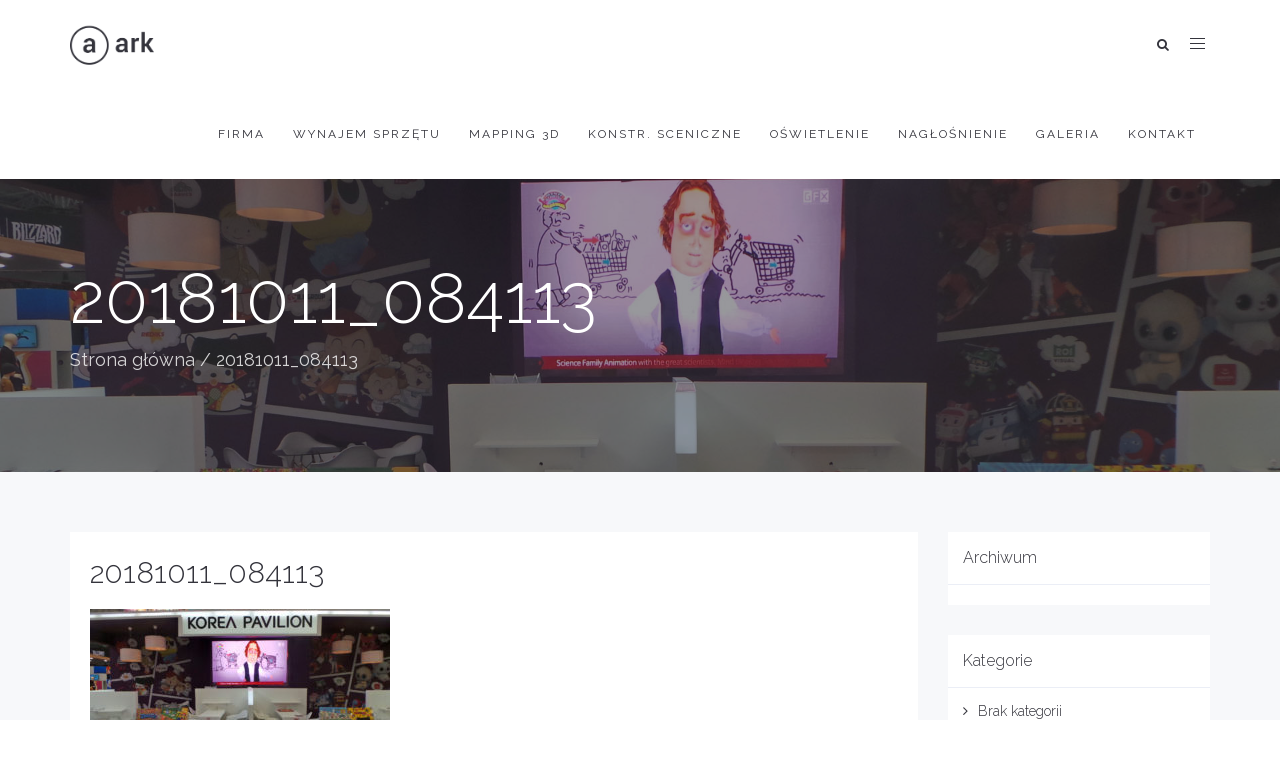

--- FILE ---
content_type: text/css
request_url: https://bmpmultimedia.pl/min/587fb.css
body_size: 3653
content:
.animated {
  -webkit-animation-duration:1s;
  animation-duration:1s;
  -webkit-animation-fill-mode:both;
  animation-fill-mode:both;
}
.animated.infinite {
  -webkit-animation-iteration-count:infinite;
  animation-iteration-count:infinite;
}
.animated.hinge {
  -webkit-animation-duration:2s;
  animation-duration:2s;
}
.animated.flipOutX,
.animated.flipOutY,
.animated.bounceIn,
.animated.bounceOut {
  -webkit-animation-duration:.75s;
  animation-duration:.75s;
}
@-webkit-keyframes bounce {
  from, 20%, 53%, 80%, to {
    -webkit-animation-timing-function:cubic-bezier(0.215, 0.610, 0.355, 1.000);
    animation-timing-function:cubic-bezier(0.215, 0.610, 0.355, 1.000);
    -webkit-transform:translate3d(0,0,0);
    transform:translate3d(0,0,0);
  }
  40%, 43% {
    -webkit-animation-timing-function:cubic-bezier(0.755, 0.050, 0.855, 0.060);
    animation-timing-function:cubic-bezier(0.755, 0.050, 0.855, 0.060);
    -webkit-transform:translate3d(0, -30px, 0);
    transform:translate3d(0, -30px, 0);
  }
  70% {
    -webkit-animation-timing-function:cubic-bezier(0.755, 0.050, 0.855, 0.060);
    animation-timing-function:cubic-bezier(0.755, 0.050, 0.855, 0.060);
    -webkit-transform:translate3d(0, -15px, 0);
    transform:translate3d(0, -15px, 0);
  }
  90% {
    -webkit-transform:translate3d(0,-4px,0);
    transform:translate3d(0,-4px,0);
  }
}
@keyframes bounce {
  from, 20%, 53%, 80%, to {
    -webkit-animation-timing-function:cubic-bezier(0.215, 0.610, 0.355, 1.000);
    animation-timing-function:cubic-bezier(0.215, 0.610, 0.355, 1.000);
    -webkit-transform:translate3d(0,0,0);
    transform:translate3d(0,0,0);
  }
  40%, 43% {
    -webkit-animation-timing-function:cubic-bezier(0.755, 0.050, 0.855, 0.060);
    animation-timing-function:cubic-bezier(0.755, 0.050, 0.855, 0.060);
    -webkit-transform:translate3d(0, -30px, 0);
    transform:translate3d(0, -30px, 0);
  }
  70% {
    -webkit-animation-timing-function:cubic-bezier(0.755, 0.050, 0.855, 0.060);
    animation-timing-function:cubic-bezier(0.755, 0.050, 0.855, 0.060);
    -webkit-transform:translate3d(0, -15px, 0);
    transform:translate3d(0, -15px, 0);
  }
  90% {
    -webkit-transform:translate3d(0,-4px,0);
    transform:translate3d(0,-4px,0);
  }
}
.bounce {
  -webkit-animation-name:bounce;
  animation-name:bounce;
  -webkit-transform-origin:center bottom;
  transform-origin:center bottom;
}
@-webkit-keyframes flash {
  from, 50%, to {
    opacity:1;
  }
  25%, 75% {
    opacity:0;
  }
}
@keyframes flash {
  from, 50%, to {
    opacity:1;
  }
  25%, 75% {
    opacity:0;
  }
}
.flash {
  -webkit-animation-name:flash;
  animation-name:flash;
}
@-webkit-keyframes pulse {
  from {
    -webkit-transform:scale3d(1, 1, 1);
    transform:scale3d(1, 1, 1);
  }
  50% {
    -webkit-transform:scale3d(1.05, 1.05, 1.05);
    transform:scale3d(1.05, 1.05, 1.05);
  }
  to {
    -webkit-transform:scale3d(1, 1, 1);
    transform:scale3d(1, 1, 1);
  }
}
@keyframes pulse {
  from {
    -webkit-transform:scale3d(1, 1, 1);
    transform:scale3d(1, 1, 1);
  }
  50% {
    -webkit-transform:scale3d(1.05, 1.05, 1.05);
    transform:scale3d(1.05, 1.05, 1.05);
  }
  to {
    -webkit-transform:scale3d(1, 1, 1);
    transform:scale3d(1, 1, 1);
  }
}
.pulse {
  -webkit-animation-name:pulse;
  animation-name:pulse;
}
@-webkit-keyframes rubberBand {
  from {
    -webkit-transform:scale3d(1, 1, 1);
    transform:scale3d(1, 1, 1);
  }
  30% {
    -webkit-transform:scale3d(1.25, 0.75, 1);
    transform:scale3d(1.25, 0.75, 1);
  }
  40% {
    -webkit-transform:scale3d(0.75, 1.25, 1);
    transform:scale3d(0.75, 1.25, 1);
  }
  50% {
    -webkit-transform:scale3d(1.15, 0.85, 1);
    transform:scale3d(1.15, 0.85, 1);
  }
  65% {
    -webkit-transform:scale3d(.95, 1.05, 1);
    transform:scale3d(.95, 1.05, 1);
  }
  75% {
    -webkit-transform:scale3d(1.05, .95, 1);
    transform:scale3d(1.05, .95, 1);
  }
  to {
    -webkit-transform:scale3d(1, 1, 1);
    transform:scale3d(1, 1, 1);
  }
}
@keyframes rubberBand {
  from {
    -webkit-transform:scale3d(1, 1, 1);
    transform:scale3d(1, 1, 1);
  }
  30% {
    -webkit-transform:scale3d(1.25, 0.75, 1);
    transform:scale3d(1.25, 0.75, 1);
  }
  40% {
    -webkit-transform:scale3d(0.75, 1.25, 1);
    transform:scale3d(0.75, 1.25, 1);
  }
  50% {
    -webkit-transform:scale3d(1.15, 0.85, 1);
    transform:scale3d(1.15, 0.85, 1);
  }
  65% {
    -webkit-transform:scale3d(.95, 1.05, 1);
    transform:scale3d(.95, 1.05, 1);
  }
  75% {
    -webkit-transform:scale3d(1.05, .95, 1);
    transform:scale3d(1.05, .95, 1);
  }
  to {
    -webkit-transform:scale3d(1, 1, 1);
    transform:scale3d(1, 1, 1);
  }
}
.rubberBand {
  -webkit-animation-name:rubberBand;
  animation-name:rubberBand;
}
@-webkit-keyframes shake {
  from, to {
    -webkit-transform:translate3d(0, 0, 0);
    transform:translate3d(0, 0, 0);
  }
  10%, 30%, 50%, 70%, 90% {
    -webkit-transform:translate3d(-10px, 0, 0);
    transform:translate3d(-10px, 0, 0);
  }
  20%, 40%, 60%, 80% {
    -webkit-transform:translate3d(10px, 0, 0);
    transform:translate3d(10px, 0, 0);
  }
}
@keyframes shake {
  from, to {
    -webkit-transform:translate3d(0, 0, 0);
    transform:translate3d(0, 0, 0);
  }
  10%, 30%, 50%, 70%, 90% {
    -webkit-transform:translate3d(-10px, 0, 0);
    transform:translate3d(-10px, 0, 0);
  }
  20%, 40%, 60%, 80% {
    -webkit-transform:translate3d(10px, 0, 0);
    transform:translate3d(10px, 0, 0);
  }
}
.shake {
  -webkit-animation-name:shake;
  animation-name:shake;
}
@-webkit-keyframes headShake {
  0% {
    -webkit-transform:translateX(0);
    transform:translateX(0);
  }
  6.5% {
    -webkit-transform:translateX(-6px) rotateY(-9deg);
    transform:translateX(-6px) rotateY(-9deg);
  }
  18.5% {
    -webkit-transform:translateX(5px) rotateY(7deg);
    transform:translateX(5px) rotateY(7deg);
  }
  31.5% {
    -webkit-transform:translateX(-3px) rotateY(-5deg);
    transform:translateX(-3px) rotateY(-5deg);
  }
  43.5% {
    -webkit-transform:translateX(2px) rotateY(3deg);
    transform:translateX(2px) rotateY(3deg);
  }
  50% {
    -webkit-transform:translateX(0);
    transform:translateX(0);
  }
}
@keyframes headShake {
  0% {
    -webkit-transform:translateX(0);
    transform:translateX(0);
  }
  6.5% {
    -webkit-transform:translateX(-6px) rotateY(-9deg);
    transform:translateX(-6px) rotateY(-9deg);
  }
  18.5% {
    -webkit-transform:translateX(5px) rotateY(7deg);
    transform:translateX(5px) rotateY(7deg);
  }
  31.5% {
    -webkit-transform:translateX(-3px) rotateY(-5deg);
    transform:translateX(-3px) rotateY(-5deg);
  }
  43.5% {
    -webkit-transform:translateX(2px) rotateY(3deg);
    transform:translateX(2px) rotateY(3deg);
  }
  50% {
    -webkit-transform:translateX(0);
    transform:translateX(0);
  }
}
.headShake {
  -webkit-animation-timing-function:ease-in-out;
  animation-timing-function:ease-in-out;
  -webkit-animation-name:headShake;
  animation-name:headShake;
}
@-webkit-keyframes swing {
  20% {
    -webkit-transform:rotate3d(0, 0, 1, 15deg);
    transform:rotate3d(0, 0, 1, 15deg);
  }
  40% {
    -webkit-transform:rotate3d(0, 0, 1, -10deg);
    transform:rotate3d(0, 0, 1, -10deg);
  }
  60% {
    -webkit-transform:rotate3d(0, 0, 1, 5deg);
    transform:rotate3d(0, 0, 1, 5deg);
  }
  80% {
    -webkit-transform:rotate3d(0, 0, 1, -5deg);
    transform:rotate3d(0, 0, 1, -5deg);
  }
  to {
    -webkit-transform:rotate3d(0, 0, 1, 0deg);
    transform:rotate3d(0, 0, 1, 0deg);
  }
}
@keyframes swing {
  20% {
    -webkit-transform:rotate3d(0, 0, 1, 15deg);
    transform:rotate3d(0, 0, 1, 15deg);
  }
  40% {
    -webkit-transform:rotate3d(0, 0, 1, -10deg);
    transform:rotate3d(0, 0, 1, -10deg);
  }
  60% {
    -webkit-transform:rotate3d(0, 0, 1, 5deg);
    transform:rotate3d(0, 0, 1, 5deg);
  }
  80% {
    -webkit-transform:rotate3d(0, 0, 1, -5deg);
    transform:rotate3d(0, 0, 1, -5deg);
  }
  to {
    -webkit-transform:rotate3d(0, 0, 1, 0deg);
    transform:rotate3d(0, 0, 1, 0deg);
  }
}
.swing {
  -webkit-transform-origin:top center;
  transform-origin:top center;
  -webkit-animation-name:swing;
  animation-name:swing;
}
@-webkit-keyframes tada {
  from {
    -webkit-transform:scale3d(1, 1, 1);
    transform:scale3d(1, 1, 1);
  }
  10%, 20% {
    -webkit-transform:scale3d(.9, .9, .9) rotate3d(0, 0, 1, -3deg);
    transform:scale3d(.9, .9, .9) rotate3d(0, 0, 1, -3deg);
  }
  30%, 50%, 70%, 90% {
    -webkit-transform:scale3d(1.1, 1.1, 1.1) rotate3d(0, 0, 1, 3deg);
    transform:scale3d(1.1, 1.1, 1.1) rotate3d(0, 0, 1, 3deg);
  }
  40%, 60%, 80% {
    -webkit-transform:scale3d(1.1, 1.1, 1.1) rotate3d(0, 0, 1, -3deg);
    transform:scale3d(1.1, 1.1, 1.1) rotate3d(0, 0, 1, -3deg);
  }
  to {
    -webkit-transform:scale3d(1, 1, 1);
    transform:scale3d(1, 1, 1);
  }
}
@keyframes tada {
  from {
    -webkit-transform:scale3d(1, 1, 1);
    transform:scale3d(1, 1, 1);
  }
  10%, 20% {
    -webkit-transform:scale3d(.9, .9, .9) rotate3d(0, 0, 1, -3deg);
    transform:scale3d(.9, .9, .9) rotate3d(0, 0, 1, -3deg);
  }
  30%, 50%, 70%, 90% {
    -webkit-transform:scale3d(1.1, 1.1, 1.1) rotate3d(0, 0, 1, 3deg);
    transform:scale3d(1.1, 1.1, 1.1) rotate3d(0, 0, 1, 3deg);
  }
  40%, 60%, 80% {
    -webkit-transform:scale3d(1.1, 1.1, 1.1) rotate3d(0, 0, 1, -3deg);
    transform:scale3d(1.1, 1.1, 1.1) rotate3d(0, 0, 1, -3deg);
  }
  to {
    -webkit-transform:scale3d(1, 1, 1);
    transform:scale3d(1, 1, 1);
  }
}
.tada {
  -webkit-animation-name:tada;
  animation-name:tada;
}
@-webkit-keyframes wobble {
  from {
    -webkit-transform:none;
    transform:none;
  }
  15% {
    -webkit-transform:translate3d(-25%, 0, 0) rotate3d(0, 0, 1, -5deg);
    transform:translate3d(-25%, 0, 0) rotate3d(0, 0, 1, -5deg);
  }
  30% {
    -webkit-transform:translate3d(20%, 0, 0) rotate3d(0, 0, 1, 3deg);
    transform:translate3d(20%, 0, 0) rotate3d(0, 0, 1, 3deg);
  }
  45% {
    -webkit-transform:translate3d(-15%, 0, 0) rotate3d(0, 0, 1, -3deg);
    transform:translate3d(-15%, 0, 0) rotate3d(0, 0, 1, -3deg);
  }
  60% {
    -webkit-transform:translate3d(10%, 0, 0) rotate3d(0, 0, 1, 2deg);
    transform:translate3d(10%, 0, 0) rotate3d(0, 0, 1, 2deg);
  }
  75% {
    -webkit-transform:translate3d(-5%, 0, 0) rotate3d(0, 0, 1, -1deg);
    transform:translate3d(-5%, 0, 0) rotate3d(0, 0, 1, -1deg);
  }
  to {
    -webkit-transform:none;
    transform:none;
  }
}
@keyframes wobble {
  from {
    -webkit-transform:none;
    transform:none;
  }
  15% {
    -webkit-transform:translate3d(-25%, 0, 0) rotate3d(0, 0, 1, -5deg);
    transform:translate3d(-25%, 0, 0) rotate3d(0, 0, 1, -5deg);
  }
  30% {
    -webkit-transform:translate3d(20%, 0, 0) rotate3d(0, 0, 1, 3deg);
    transform:translate3d(20%, 0, 0) rotate3d(0, 0, 1, 3deg);
  }
  45% {
    -webkit-transform:translate3d(-15%, 0, 0) rotate3d(0, 0, 1, -3deg);
    transform:translate3d(-15%, 0, 0) rotate3d(0, 0, 1, -3deg);
  }
  60% {
    -webkit-transform:translate3d(10%, 0, 0) rotate3d(0, 0, 1, 2deg);
    transform:translate3d(10%, 0, 0) rotate3d(0, 0, 1, 2deg);
  }
  75% {
    -webkit-transform:translate3d(-5%, 0, 0) rotate3d(0, 0, 1, -1deg);
    transform:translate3d(-5%, 0, 0) rotate3d(0, 0, 1, -1deg);
  }
  to {
    -webkit-transform:none;
    transform:none;
  }
}
.wobble {
  -webkit-animation-name:wobble;
  animation-name:wobble;
}
@-webkit-keyframes jello {
  from, 11.1%, to {
    -webkit-transform:none;
    transform:none;
  }
  22.2% {
    -webkit-transform:skewX(-12.5deg) skewY(-12.5deg);
    transform:skewX(-12.5deg) skewY(-12.5deg);
  }
  33.3% {
    -webkit-transform:skewX(6.25deg) skewY(6.25deg);
    transform:skewX(6.25deg) skewY(6.25deg);
  }
  44.4% {
    -webkit-transform:skewX(-3.125deg) skewY(-3.125deg);
    transform:skewX(-3.125deg) skewY(-3.125deg);
  }
  55.5% {
    -webkit-transform:skewX(1.5625deg) skewY(1.5625deg);
    transform:skewX(1.5625deg) skewY(1.5625deg);
  }
  66.6% {
    -webkit-transform:skewX(-0.78125deg) skewY(-0.78125deg);
    transform:skewX(-0.78125deg) skewY(-0.78125deg);
  }
  77.7% {
    -webkit-transform:skewX(0.390625deg) skewY(0.390625deg);
    transform:skewX(0.390625deg) skewY(0.390625deg);
  }
  88.8% {
    -webkit-transform:skewX(-0.1953125deg) skewY(-0.1953125deg);
    transform:skewX(-0.1953125deg) skewY(-0.1953125deg);
  }
}
@keyframes jello {
  from, 11.1%, to {
    -webkit-transform:none;
    transform:none;
  }
  22.2% {
    -webkit-transform:skewX(-12.5deg) skewY(-12.5deg);
    transform:skewX(-12.5deg) skewY(-12.5deg);
  }
  33.3% {
    -webkit-transform:skewX(6.25deg) skewY(6.25deg);
    transform:skewX(6.25deg) skewY(6.25deg);
  }
  44.4% {
    -webkit-transform:skewX(-3.125deg) skewY(-3.125deg);
    transform:skewX(-3.125deg) skewY(-3.125deg);
  }
  55.5% {
    -webkit-transform:skewX(1.5625deg) skewY(1.5625deg);
    transform:skewX(1.5625deg) skewY(1.5625deg);
  }
  66.6% {
    -webkit-transform:skewX(-0.78125deg) skewY(-0.78125deg);
    transform:skewX(-0.78125deg) skewY(-0.78125deg);
  }
  77.7% {
    -webkit-transform:skewX(0.390625deg) skewY(0.390625deg);
    transform:skewX(0.390625deg) skewY(0.390625deg);
  }
  88.8% {
    -webkit-transform:skewX(-0.1953125deg) skewY(-0.1953125deg);
    transform:skewX(-0.1953125deg) skewY(-0.1953125deg);
  }
}
.jello {
  -webkit-animation-name:jello;
  animation-name:jello;
  -webkit-transform-origin:center;
  transform-origin:center;
}
@-webkit-keyframes bounceIn {
  from, 20%, 40%, 60%, 80%, to {
    -webkit-animation-timing-function:cubic-bezier(0.215, 0.610, 0.355, 1.000);
    animation-timing-function:cubic-bezier(0.215, 0.610, 0.355, 1.000);
  }
  0% {
    opacity:0;
    -webkit-transform:scale3d(.3, .3, .3);
    transform:scale3d(.3, .3, .3);
  }
  20% {
    -webkit-transform:scale3d(1.1, 1.1, 1.1);
    transform:scale3d(1.1, 1.1, 1.1);
  }
  40% {
    -webkit-transform:scale3d(.9, .9, .9);
    transform:scale3d(.9, .9, .9);
  }
  60% {
    opacity:1;
    -webkit-transform:scale3d(1.03, 1.03, 1.03);
    transform:scale3d(1.03, 1.03, 1.03);
  }
  80% {
    -webkit-transform:scale3d(.97, .97, .97);
    transform:scale3d(.97, .97, .97);
  }
  to {
    opacity:1;
    -webkit-transform:scale3d(1, 1, 1);
    transform:scale3d(1, 1, 1);
  }
}
@keyframes bounceIn {
  from, 20%, 40%, 60%, 80%, to {
    -webkit-animation-timing-function:cubic-bezier(0.215, 0.610, 0.355, 1.000);
    animation-timing-function:cubic-bezier(0.215, 0.610, 0.355, 1.000);
  }
  0% {
    opacity:0;
    -webkit-transform:scale3d(.3, .3, .3);
    transform:scale3d(.3, .3, .3);
  }
  20% {
    -webkit-transform:scale3d(1.1, 1.1, 1.1);
    transform:scale3d(1.1, 1.1, 1.1);
  }
  40% {
    -webkit-transform:scale3d(.9, .9, .9);
    transform:scale3d(.9, .9, .9);
  }
  60% {
    opacity:1;
    -webkit-transform:scale3d(1.03, 1.03, 1.03);
    transform:scale3d(1.03, 1.03, 1.03);
  }
  80% {
    -webkit-transform:scale3d(.97, .97, .97);
    transform:scale3d(.97, .97, .97);
  }
  to {
    opacity:1;
    -webkit-transform:scale3d(1, 1, 1);
    transform:scale3d(1, 1, 1);
  }
}
.bounceIn {
  -webkit-animation-name:bounceIn;
  animation-name:bounceIn;
}
@-webkit-keyframes bounceInDown {
  from, 60%, 75%, 90%, to {
    -webkit-animation-timing-function:cubic-bezier(0.215, 0.610, 0.355, 1.000);
    animation-timing-function:cubic-bezier(0.215, 0.610, 0.355, 1.000);
  }
  0% {
    opacity:0;
    -webkit-transform:translate3d(0, -3000px, 0);
    transform:translate3d(0, -3000px, 0);
  }
  60% {
    opacity:1;
    -webkit-transform:translate3d(0, 25px, 0);
    transform:translate3d(0, 25px, 0);
  }
  75% {
    -webkit-transform:translate3d(0, -10px, 0);
    transform:translate3d(0, -10px, 0);
  }
  90% {
    -webkit-transform:translate3d(0, 5px, 0);
    transform:translate3d(0, 5px, 0);
  }
  to {
    -webkit-transform:none;
    transform:none;
  }
}
@keyframes bounceInDown {
  from, 60%, 75%, 90%, to {
    -webkit-animation-timing-function:cubic-bezier(0.215, 0.610, 0.355, 1.000);
    animation-timing-function:cubic-bezier(0.215, 0.610, 0.355, 1.000);
  }
  0% {
    opacity:0;
    -webkit-transform:translate3d(0, -3000px, 0);
    transform:translate3d(0, -3000px, 0);
  }
  60% {
    opacity:1;
    -webkit-transform:translate3d(0, 25px, 0);
    transform:translate3d(0, 25px, 0);
  }
  75% {
    -webkit-transform:translate3d(0, -10px, 0);
    transform:translate3d(0, -10px, 0);
  }
  90% {
    -webkit-transform:translate3d(0, 5px, 0);
    transform:translate3d(0, 5px, 0);
  }
  to {
    -webkit-transform:none;
    transform:none;
  }
}
.bounceInDown {
  -webkit-animation-name:bounceInDown;
  animation-name:bounceInDown;
}
@-webkit-keyframes bounceInLeft {
  from, 60%, 75%, 90%, to {
    -webkit-animation-timing-function:cubic-bezier(0.215, 0.610, 0.355, 1.000);
    animation-timing-function:cubic-bezier(0.215, 0.610, 0.355, 1.000);
  }
  0% {
    opacity:0;
    -webkit-transform:translate3d(-3000px, 0, 0);
    transform:translate3d(-3000px, 0, 0);
  }
  60% {
    opacity:1;
    -webkit-transform:translate3d(25px, 0, 0);
    transform:translate3d(25px, 0, 0);
  }
  75% {
    -webkit-transform:translate3d(-10px, 0, 0);
    transform:translate3d(-10px, 0, 0);
  }
  90% {
    -webkit-transform:translate3d(5px, 0, 0);
    transform:translate3d(5px, 0, 0);
  }
  to {
    -webkit-transform:none;
    transform:none;
  }
}
@keyframes bounceInLeft {
  from, 60%, 75%, 90%, to {
    -webkit-animation-timing-function:cubic-bezier(0.215, 0.610, 0.355, 1.000);
    animation-timing-function:cubic-bezier(0.215, 0.610, 0.355, 1.000);
  }
  0% {
    opacity:0;
    -webkit-transform:translate3d(-3000px, 0, 0);
    transform:translate3d(-3000px, 0, 0);
  }
  60% {
    opacity:1;
    -webkit-transform:translate3d(25px, 0, 0);
    transform:translate3d(25px, 0, 0);
  }
  75% {
    -webkit-transform:translate3d(-10px, 0, 0);
    transform:translate3d(-10px, 0, 0);
  }
  90% {
    -webkit-transform:translate3d(5px, 0, 0);
    transform:translate3d(5px, 0, 0);
  }
  to {
    -webkit-transform:none;
    transform:none;
  }
}
.bounceInLeft {
  -webkit-animation-name:bounceInLeft;
  animation-name:bounceInLeft;
}
@-webkit-keyframes bounceInRight {
  from, 60%, 75%, 90%, to {
    -webkit-animation-timing-function:cubic-bezier(0.215, 0.610, 0.355, 1.000);
    animation-timing-function:cubic-bezier(0.215, 0.610, 0.355, 1.000);
  }
  from {
    opacity:0;
    -webkit-transform:translate3d(3000px, 0, 0);
    transform:translate3d(3000px, 0, 0);
  }
  60% {
    opacity:1;
    -webkit-transform:translate3d(-25px, 0, 0);
    transform:translate3d(-25px, 0, 0);
  }
  75% {
    -webkit-transform:translate3d(10px, 0, 0);
    transform:translate3d(10px, 0, 0);
  }
  90% {
    -webkit-transform:translate3d(-5px, 0, 0);
    transform:translate3d(-5px, 0, 0);
  }
  to {
    -webkit-transform:none;
    transform:none;
  }
}
@keyframes bounceInRight {
  from, 60%, 75%, 90%, to {
    -webkit-animation-timing-function:cubic-bezier(0.215, 0.610, 0.355, 1.000);
    animation-timing-function:cubic-bezier(0.215, 0.610, 0.355, 1.000);
  }
  from {
    opacity:0;
    -webkit-transform:translate3d(3000px, 0, 0);
    transform:translate3d(3000px, 0, 0);
  }
  60% {
    opacity:1;
    -webkit-transform:translate3d(-25px, 0, 0);
    transform:translate3d(-25px, 0, 0);
  }
  75% {
    -webkit-transform:translate3d(10px, 0, 0);
    transform:translate3d(10px, 0, 0);
  }
  90% {
    -webkit-transform:translate3d(-5px, 0, 0);
    transform:translate3d(-5px, 0, 0);
  }
  to {
    -webkit-transform:none;
    transform:none;
  }
}
.bounceInRight {
  -webkit-animation-name:bounceInRight;
  animation-name:bounceInRight;
}
@-webkit-keyframes bounceInUp {
  from, 60%, 75%, 90%, to {
    -webkit-animation-timing-function:cubic-bezier(0.215, 0.610, 0.355, 1.000);
    animation-timing-function:cubic-bezier(0.215, 0.610, 0.355, 1.000);
  }
  from {
    opacity:0;
    -webkit-transform:translate3d(0, 3000px, 0);
    transform:translate3d(0, 3000px, 0);
  }
  60% {
    opacity:1;
    -webkit-transform:translate3d(0, -20px, 0);
    transform:translate3d(0, -20px, 0);
  }
  75% {
    -webkit-transform:translate3d(0, 10px, 0);
    transform:translate3d(0, 10px, 0);
  }
  90% {
    -webkit-transform:translate3d(0, -5px, 0);
    transform:translate3d(0, -5px, 0);
  }
  to {
    -webkit-transform:translate3d(0, 0, 0);
    transform:translate3d(0, 0, 0);
  }
}
@keyframes bounceInUp {
  from, 60%, 75%, 90%, to {
    -webkit-animation-timing-function:cubic-bezier(0.215, 0.610, 0.355, 1.000);
    animation-timing-function:cubic-bezier(0.215, 0.610, 0.355, 1.000);
  }
  from {
    opacity:0;
    -webkit-transform:translate3d(0, 3000px, 0);
    transform:translate3d(0, 3000px, 0);
  }
  60% {
    opacity:1;
    -webkit-transform:translate3d(0, -20px, 0);
    transform:translate3d(0, -20px, 0);
  }
  75% {
    -webkit-transform:translate3d(0, 10px, 0);
    transform:translate3d(0, 10px, 0);
  }
  90% {
    -webkit-transform:translate3d(0, -5px, 0);
    transform:translate3d(0, -5px, 0);
  }
  to {
    -webkit-transform:translate3d(0, 0, 0);
    transform:translate3d(0, 0, 0);
  }
}
.bounceInUp {
  -webkit-animation-name:bounceInUp;
  animation-name:bounceInUp;
}
@-webkit-keyframes bounceOut {
  20% {
    -webkit-transform:scale3d(.9, .9, .9);
    transform:scale3d(.9, .9, .9);
  }
  50%, 55% {
    opacity:1;
    -webkit-transform:scale3d(1.1, 1.1, 1.1);
    transform:scale3d(1.1, 1.1, 1.1);
  }
  to {
    opacity:0;
    -webkit-transform:scale3d(.3, .3, .3);
    transform:scale3d(.3, .3, .3);
  }
}
@keyframes bounceOut {
  20% {
    -webkit-transform:scale3d(.9, .9, .9);
    transform:scale3d(.9, .9, .9);
  }
  50%, 55% {
    opacity:1;
    -webkit-transform:scale3d(1.1, 1.1, 1.1);
    transform:scale3d(1.1, 1.1, 1.1);
  }
  to {
    opacity:0;
    -webkit-transform:scale3d(.3, .3, .3);
    transform:scale3d(.3, .3, .3);
  }
}
.bounceOut {
  -webkit-animation-name:bounceOut;
  animation-name:bounceOut;
}
@-webkit-keyframes bounceOutDown {
  20% {
    -webkit-transform:translate3d(0, 10px, 0);
    transform:translate3d(0, 10px, 0);
  }
  40%, 45% {
    opacity:1;
    -webkit-transform:translate3d(0, -20px, 0);
    transform:translate3d(0, -20px, 0);
  }
  to {
    opacity:0;
    -webkit-transform:translate3d(0, 2000px, 0);
    transform:translate3d(0, 2000px, 0);
  }
}
@keyframes bounceOutDown {
  20% {
    -webkit-transform:translate3d(0, 10px, 0);
    transform:translate3d(0, 10px, 0);
  }
  40%, 45% {
    opacity:1;
    -webkit-transform:translate3d(0, -20px, 0);
    transform:translate3d(0, -20px, 0);
  }
  to {
    opacity:0;
    -webkit-transform:translate3d(0, 2000px, 0);
    transform:translate3d(0, 2000px, 0);
  }
}
.bounceOutDown {
  -webkit-animation-name:bounceOutDown;
  animation-name:bounceOutDown;
}
@-webkit-keyframes bounceOutLeft {
  20% {
    opacity:1;
    -webkit-transform:translate3d(20px, 0, 0);
    transform:translate3d(20px, 0, 0);
  }
  to {
    opacity:0;
    -webkit-transform:translate3d(-2000px, 0, 0);
    transform:translate3d(-2000px, 0, 0);
  }
}
@keyframes bounceOutLeft {
  20% {
    opacity:1;
    -webkit-transform:translate3d(20px, 0, 0);
    transform:translate3d(20px, 0, 0);
  }
  to {
    opacity:0;
    -webkit-transform:translate3d(-2000px, 0, 0);
    transform:translate3d(-2000px, 0, 0);
  }
}
.bounceOutLeft {
  -webkit-animation-name:bounceOutLeft;
  animation-name:bounceOutLeft;
}
@-webkit-keyframes bounceOutRight {
  20% {
    opacity:1;
    -webkit-transform:translate3d(-20px, 0, 0);
    transform:translate3d(-20px, 0, 0);
  }
  to {
    opacity:0;
    -webkit-transform:translate3d(2000px, 0, 0);
    transform:translate3d(2000px, 0, 0);
  }
}
@keyframes bounceOutRight {
  20% {
    opacity:1;
    -webkit-transform:translate3d(-20px, 0, 0);
    transform:translate3d(-20px, 0, 0);
  }
  to {
    opacity:0;
    -webkit-transform:translate3d(2000px, 0, 0);
    transform:translate3d(2000px, 0, 0);
  }
}
.bounceOutRight {
  -webkit-animation-name:bounceOutRight;
  animation-name:bounceOutRight;
}
@-webkit-keyframes bounceOutUp {
  20% {
    -webkit-transform:translate3d(0, -10px, 0);
    transform:translate3d(0, -10px, 0);
  }
  40%, 45% {
    opacity:1;
    -webkit-transform:translate3d(0, 20px, 0);
    transform:translate3d(0, 20px, 0);
  }
  to {
    opacity:0;
    -webkit-transform:translate3d(0, -2000px, 0);
    transform:translate3d(0, -2000px, 0);
  }
}
@keyframes bounceOutUp {
  20% {
    -webkit-transform:translate3d(0, -10px, 0);
    transform:translate3d(0, -10px, 0);
  }
  40%, 45% {
    opacity:1;
    -webkit-transform:translate3d(0, 20px, 0);
    transform:translate3d(0, 20px, 0);
  }
  to {
    opacity:0;
    -webkit-transform:translate3d(0, -2000px, 0);
    transform:translate3d(0, -2000px, 0);
  }
}
.bounceOutUp {
  -webkit-animation-name:bounceOutUp;
  animation-name:bounceOutUp;
}
@-webkit-keyframes fadeIn {
  from {
    opacity:0;
  }
  to {
    opacity:1;
  }
}
@keyframes fadeIn {
  from {
    opacity:0;
  }
  to {
    opacity:1;
  }
}
.fadeIn {
  -webkit-animation-name:fadeIn;
  animation-name:fadeIn;
}
@-webkit-keyframes fadeInDown {
  from {
    opacity:0;
    -webkit-transform:translate3d(0, -100%, 0);
    transform:translate3d(0, -100%, 0);
  }
  to {
    opacity:1;
    -webkit-transform:none;
    transform:none;
  }
}
@keyframes fadeInDown {
  from {
    opacity:0;
    -webkit-transform:translate3d(0, -100%, 0);
    transform:translate3d(0, -100%, 0);
  }
  to {
    opacity:1;
    -webkit-transform:none;
    transform:none;
  }
}
.fadeInDown {
  -webkit-animation-name:fadeInDown;
  animation-name:fadeInDown;
}
@-webkit-keyframes fadeInDownBig {
  from {
    opacity:0;
    -webkit-transform:translate3d(0, -2000px, 0);
    transform:translate3d(0, -2000px, 0);
  }
  to {
    opacity:1;
    -webkit-transform:none;
    transform:none;
  }
}
@keyframes fadeInDownBig {
  from {
    opacity:0;
    -webkit-transform:translate3d(0, -2000px, 0);
    transform:translate3d(0, -2000px, 0);
  }
  to {
    opacity:1;
    -webkit-transform:none;
    transform:none;
  }
}
.fadeInDownBig {
  -webkit-animation-name:fadeInDownBig;
  animation-name:fadeInDownBig;
}
@-webkit-keyframes fadeInLeft {
  from {
    opacity:0;
    -webkit-transform:translate3d(-100%, 0, 0);
    transform:translate3d(-100%, 0, 0);
  }
  to {
    opacity:1;
    -webkit-transform:none;
    transform:none;
  }
}
@keyframes fadeInLeft {
  from {
    opacity:0;
    -webkit-transform:translate3d(-100%, 0, 0);
    transform:translate3d(-100%, 0, 0);
  }
  to {
    opacity:1;
    -webkit-transform:none;
    transform:none;
  }
}
.fadeInLeft {
  -webkit-animation-name:fadeInLeft;
  animation-name:fadeInLeft;
}
@-webkit-keyframes fadeInLeftBig {
  from {
    opacity:0;
    -webkit-transform:translate3d(-2000px, 0, 0);
    transform:translate3d(-2000px, 0, 0);
  }
  to {
    opacity:1;
    -webkit-transform:none;
    transform:none;
  }
}
@keyframes fadeInLeftBig {
  from {
    opacity:0;
    -webkit-transform:translate3d(-2000px, 0, 0);
    transform:translate3d(-2000px, 0, 0);
  }
  to {
    opacity:1;
    -webkit-transform:none;
    transform:none;
  }
}
.fadeInLeftBig {
  -webkit-animation-name:fadeInLeftBig;
  animation-name:fadeInLeftBig;
}
@-webkit-keyframes fadeInRight {
  from {
    opacity:0;
    -webkit-transform:translate3d(100%, 0, 0);
    transform:translate3d(100%, 0, 0);
  }
  to {
    opacity:1;
    -webkit-transform:none;
    transform:none;
  }
}
@keyframes fadeInRight {
  from {
    opacity:0;
    -webkit-transform:translate3d(100%, 0, 0);
    transform:translate3d(100%, 0, 0);
  }
  to {
    opacity:1;
    -webkit-transform:none;
    transform:none;
  }
}
.fadeInRight {
  -webkit-animation-name:fadeInRight;
  animation-name:fadeInRight;
}
@-webkit-keyframes fadeInRightBig {
  from {
    opacity:0;
    -webkit-transform:translate3d(2000px, 0, 0);
    transform:translate3d(2000px, 0, 0);
  }
  to {
    opacity:1;
    -webkit-transform:none;
    transform:none;
  }
}
@keyframes fadeInRightBig {
  from {
    opacity:0;
    -webkit-transform:translate3d(2000px, 0, 0);
    transform:translate3d(2000px, 0, 0);
  }
  to {
    opacity:1;
    -webkit-transform:none;
    transform:none;
  }
}
.fadeInRightBig {
  -webkit-animation-name:fadeInRightBig;
  animation-name:fadeInRightBig;
}
@-webkit-keyframes fadeInUp {
  from {
    opacity:0;
    -webkit-transform:translate3d(0, 100%, 0);
    transform:translate3d(0, 100%, 0);
  }
  to {
    opacity:1;
    -webkit-transform:none;
    transform:none;
  }
}
@keyframes fadeInUp {
  from {
    opacity:0;
    -webkit-transform:translate3d(0, 100%, 0);
    transform:translate3d(0, 100%, 0);
  }
  to {
    opacity:1;
    -webkit-transform:none;
    transform:none;
  }
}
.fadeInUp {
  -webkit-animation-name:fadeInUp;
  animation-name:fadeInUp;
}
@-webkit-keyframes fadeInUpBig {
  from {
    opacity:0;
    -webkit-transform:translate3d(0, 2000px, 0);
    transform:translate3d(0, 2000px, 0);
  }
  to {
    opacity:1;
    -webkit-transform:none;
    transform:none;
  }
}
@keyframes fadeInUpBig {
  from {
    opacity:0;
    -webkit-transform:translate3d(0, 2000px, 0);
    transform:translate3d(0, 2000px, 0);
  }
  to {
    opacity:1;
    -webkit-transform:none;
    transform:none;
  }
}
.fadeInUpBig {
  -webkit-animation-name:fadeInUpBig;
  animation-name:fadeInUpBig;
}
@-webkit-keyframes fadeOut {
  from {
    opacity:1;
  }
  to {
    opacity:0;
  }
}
@keyframes fadeOut {
  from {
    opacity:1;
  }
  to {
    opacity:0;
  }
}
.fadeOut {
  -webkit-animation-name:fadeOut;
  animation-name:fadeOut;
}
@-webkit-keyframes fadeOutDown {
  from {
    opacity:1;
  }
  to {
    opacity:0;
    -webkit-transform:translate3d(0, 100%, 0);
    transform:translate3d(0, 100%, 0);
  }
}
@keyframes fadeOutDown {
  from {
    opacity:1;
  }
  to {
    opacity:0;
    -webkit-transform:translate3d(0, 100%, 0);
    transform:translate3d(0, 100%, 0);
  }
}
.fadeOutDown {
  -webkit-animation-name:fadeOutDown;
  animation-name:fadeOutDown;
}
@-webkit-keyframes fadeOutDownBig {
  from {
    opacity:1;
  }
  to {
    opacity:0;
    -webkit-transform:translate3d(0, 2000px, 0);
    transform:translate3d(0, 2000px, 0);
  }
}
@keyframes fadeOutDownBig {
  from {
    opacity:1;
  }
  to {
    opacity:0;
    -webkit-transform:translate3d(0, 2000px, 0);
    transform:translate3d(0, 2000px, 0);
  }
}
.fadeOutDownBig {
  -webkit-animation-name:fadeOutDownBig;
  animation-name:fadeOutDownBig;
}
@-webkit-keyframes fadeOutLeft {
  from {
    opacity:1;
  }
  to {
    opacity:0;
    -webkit-transform:translate3d(-100%, 0, 0);
    transform:translate3d(-100%, 0, 0);
  }
}
@keyframes fadeOutLeft {
  from {
    opacity:1;
  }
  to {
    opacity:0;
    -webkit-transform:translate3d(-100%, 0, 0);
    transform:translate3d(-100%, 0, 0);
  }
}
.fadeOutLeft {
  -webkit-animation-name:fadeOutLeft;
  animation-name:fadeOutLeft;
}
@-webkit-keyframes fadeOutLeftBig {
  from {
    opacity:1;
  }
  to {
    opacity:0;
    -webkit-transform:translate3d(-2000px, 0, 0);
    transform:translate3d(-2000px, 0, 0);
  }
}
@keyframes fadeOutLeftBig {
  from {
    opacity:1;
  }
  to {
    opacity:0;
    -webkit-transform:translate3d(-2000px, 0, 0);
    transform:translate3d(-2000px, 0, 0);
  }
}
.fadeOutLeftBig {
  -webkit-animation-name:fadeOutLeftBig;
  animation-name:fadeOutLeftBig;
}
@-webkit-keyframes fadeOutRight {
  from {
    opacity:1;
  }
  to {
    opacity:0;
    -webkit-transform:translate3d(100%, 0, 0);
    transform:translate3d(100%, 0, 0);
  }
}
@keyframes fadeOutRight {
  from {
    opacity:1;
  }
  to {
    opacity:0;
    -webkit-transform:translate3d(100%, 0, 0);
    transform:translate3d(100%, 0, 0);
  }
}
.fadeOutRight {
  -webkit-animation-name:fadeOutRight;
  animation-name:fadeOutRight;
}
@-webkit-keyframes fadeOutRightBig {
  from {
    opacity:1;
  }
  to {
    opacity:0;
    -webkit-transform:translate3d(2000px, 0, 0);
    transform:translate3d(2000px, 0, 0);
  }
}
@keyframes fadeOutRightBig {
  from {
    opacity:1;
  }
  to {
    opacity:0;
    -webkit-transform:translate3d(2000px, 0, 0);
    transform:translate3d(2000px, 0, 0);
  }
}
.fadeOutRightBig {
  -webkit-animation-name:fadeOutRightBig;
  animation-name:fadeOutRightBig;
}
@-webkit-keyframes fadeOutUp {
  from {
    opacity:1;
  }
  to {
    opacity:0;
    -webkit-transform:translate3d(0, -100%, 0);
    transform:translate3d(0, -100%, 0);
  }
}
@keyframes fadeOutUp {
  from {
    opacity:1;
  }
  to {
    opacity:0;
    -webkit-transform:translate3d(0, -100%, 0);
    transform:translate3d(0, -100%, 0);
  }
}
.fadeOutUp {
  -webkit-animation-name:fadeOutUp;
  animation-name:fadeOutUp;
}
@-webkit-keyframes fadeOutUpBig {
  from {
    opacity:1;
  }
  to {
    opacity:0;
    -webkit-transform:translate3d(0, -2000px, 0);
    transform:translate3d(0, -2000px, 0);
  }
}
@keyframes fadeOutUpBig {
  from {
    opacity:1;
  }
  to {
    opacity:0;
    -webkit-transform:translate3d(0, -2000px, 0);
    transform:translate3d(0, -2000px, 0);
  }
}
.fadeOutUpBig {
  -webkit-animation-name:fadeOutUpBig;
  animation-name:fadeOutUpBig;
}
@-webkit-keyframes flip {
  from {
    -webkit-transform:perspective(400px) rotate3d(0, 1, 0, -360deg);
    transform:perspective(400px) rotate3d(0, 1, 0, -360deg);
    -webkit-animation-timing-function:ease-out;
    animation-timing-function:ease-out;
  }
  40% {
    -webkit-transform:perspective(400px) translate3d(0, 0, 150px) rotate3d(0, 1, 0, -190deg);
    transform:perspective(400px) translate3d(0, 0, 150px) rotate3d(0, 1, 0, -190deg);
    -webkit-animation-timing-function:ease-out;
    animation-timing-function:ease-out;
  }
  50% {
    -webkit-transform:perspective(400px) translate3d(0, 0, 150px) rotate3d(0, 1, 0, -170deg);
    transform:perspective(400px) translate3d(0, 0, 150px) rotate3d(0, 1, 0, -170deg);
    -webkit-animation-timing-function:ease-in;
    animation-timing-function:ease-in;
  }
  80% {
    -webkit-transform:perspective(400px) scale3d(.95, .95, .95);
    transform:perspective(400px) scale3d(.95, .95, .95);
    -webkit-animation-timing-function:ease-in;
    animation-timing-function:ease-in;
  }
  to {
    -webkit-transform:perspective(400px);
    transform:perspective(400px);
    -webkit-animation-timing-function:ease-in;
    animation-timing-function:ease-in;
  }
}
@keyframes flip {
  from {
    -webkit-transform:perspective(400px) rotate3d(0, 1, 0, -360deg);
    transform:perspective(400px) rotate3d(0, 1, 0, -360deg);
    -webkit-animation-timing-function:ease-out;
    animation-timing-function:ease-out;
  }
  40% {
    -webkit-transform:perspective(400px) translate3d(0, 0, 150px) rotate3d(0, 1, 0, -190deg);
    transform:perspective(400px) translate3d(0, 0, 150px) rotate3d(0, 1, 0, -190deg);
    -webkit-animation-timing-function:ease-out;
    animation-timing-function:ease-out;
  }
  50% {
    -webkit-transform:perspective(400px) translate3d(0, 0, 150px) rotate3d(0, 1, 0, -170deg);
    transform:perspective(400px) translate3d(0, 0, 150px) rotate3d(0, 1, 0, -170deg);
    -webkit-animation-timing-function:ease-in;
    animation-timing-function:ease-in;
  }
  80% {
    -webkit-transform:perspective(400px) scale3d(.95, .95, .95);
    transform:perspective(400px) scale3d(.95, .95, .95);
    -webkit-animation-timing-function:ease-in;
    animation-timing-function:ease-in;
  }
  to {
    -webkit-transform:perspective(400px);
    transform:perspective(400px);
    -webkit-animation-timing-function:ease-in;
    animation-timing-function:ease-in;
  }
}
.animated.flip {
  -webkit-backface-visibility:visible;
  backface-visibility:visible;
  -webkit-animation-name:flip;
  animation-name:flip;
}
@-webkit-keyframes flipInX {
  from {
    -webkit-transform:perspective(400px) rotate3d(1, 0, 0, 90deg);
    transform:perspective(400px) rotate3d(1, 0, 0, 90deg);
    -webkit-animation-timing-function:ease-in;
    animation-timing-function:ease-in;
    opacity:0;
  }
  40% {
    -webkit-transform:perspective(400px) rotate3d(1, 0, 0, -20deg);
    transform:perspective(400px) rotate3d(1, 0, 0, -20deg);
    -webkit-animation-timing-function:ease-in;
    animation-timing-function:ease-in;
  }
  60% {
    -webkit-transform:perspective(400px) rotate3d(1, 0, 0, 10deg);
    transform:perspective(400px) rotate3d(1, 0, 0, 10deg);
    opacity:1;
  }
  80% {
    -webkit-transform:perspective(400px) rotate3d(1, 0, 0, -5deg);
    transform:perspective(400px) rotate3d(1, 0, 0, -5deg);
  }
  to {
    -webkit-transform:perspective(400px);
    transform:perspective(400px);
  }
}
@keyframes flipInX {
  from {
    -webkit-transform:perspective(400px) rotate3d(1, 0, 0, 90deg);
    transform:perspective(400px) rotate3d(1, 0, 0, 90deg);
    -webkit-animation-timing-function:ease-in;
    animation-timing-function:ease-in;
    opacity:0;
  }
  40% {
    -webkit-transform:perspective(400px) rotate3d(1, 0, 0, -20deg);
    transform:perspective(400px) rotate3d(1, 0, 0, -20deg);
    -webkit-animation-timing-function:ease-in;
    animation-timing-function:ease-in;
  }
  60% {
    -webkit-transform:perspective(400px) rotate3d(1, 0, 0, 10deg);
    transform:perspective(400px) rotate3d(1, 0, 0, 10deg);
    opacity:1;
  }
  80% {
    -webkit-transform:perspective(400px) rotate3d(1, 0, 0, -5deg);
    transform:perspective(400px) rotate3d(1, 0, 0, -5deg);
  }
  to {
    -webkit-transform:perspective(400px);
    transform:perspective(400px);
  }
}
.flipInX {
  -webkit-backface-visibility:visible !important;
  backface-visibility:visible !important;
  -webkit-animation-name:flipInX;
  animation-name:flipInX;
}
@-webkit-keyframes flipInY {
  from {
    -webkit-transform:perspective(400px) rotate3d(0, 1, 0, 90deg);
    transform:perspective(400px) rotate3d(0, 1, 0, 90deg);
    -webkit-animation-timing-function:ease-in;
    animation-timing-function:ease-in;
    opacity:0;
  }
  40% {
    -webkit-transform:perspective(400px) rotate3d(0, 1, 0, -20deg);
    transform:perspective(400px) rotate3d(0, 1, 0, -20deg);
    -webkit-animation-timing-function:ease-in;
    animation-timing-function:ease-in;
  }
  60% {
    -webkit-transform:perspective(400px) rotate3d(0, 1, 0, 10deg);
    transform:perspective(400px) rotate3d(0, 1, 0, 10deg);
    opacity:1;
  }
  80% {
    -webkit-transform:perspective(400px) rotate3d(0, 1, 0, -5deg);
    transform:perspective(400px) rotate3d(0, 1, 0, -5deg);
  }
  to {
    -webkit-transform:perspective(400px);
    transform:perspective(400px);
  }
}
@keyframes flipInY {
  from {
    -webkit-transform:perspective(400px) rotate3d(0, 1, 0, 90deg);
    transform:perspective(400px) rotate3d(0, 1, 0, 90deg);
    -webkit-animation-timing-function:ease-in;
    animation-timing-function:ease-in;
    opacity:0;
  }
  40% {
    -webkit-transform:perspective(400px) rotate3d(0, 1, 0, -20deg);
    transform:perspective(400px) rotate3d(0, 1, 0, -20deg);
    -webkit-animation-timing-function:ease-in;
    animation-timing-function:ease-in;
  }
  60% {
    -webkit-transform:perspective(400px) rotate3d(0, 1, 0, 10deg);
    transform:perspective(400px) rotate3d(0, 1, 0, 10deg);
    opacity:1;
  }
  80% {
    -webkit-transform:perspective(400px) rotate3d(0, 1, 0, -5deg);
    transform:perspective(400px) rotate3d(0, 1, 0, -5deg);
  }
  to {
    -webkit-transform:perspective(400px);
    transform:perspective(400px);
  }
}
.flipInY {
  -webkit-backface-visibility:visible !important;
  backface-visibility:visible !important;
  -webkit-animation-name:flipInY;
  animation-name:flipInY;
}
@-webkit-keyframes flipOutX {
  from {
    -webkit-transform:perspective(400px);
    transform:perspective(400px);
  }
  30% {
    -webkit-transform:perspective(400px) rotate3d(1, 0, 0, -20deg);
    transform:perspective(400px) rotate3d(1, 0, 0, -20deg);
    opacity:1;
  }
  to {
    -webkit-transform:perspective(400px) rotate3d(1, 0, 0, 90deg);
    transform:perspective(400px) rotate3d(1, 0, 0, 90deg);
    opacity:0;
  }
}
@keyframes flipOutX {
  from {
    -webkit-transform:perspective(400px);
    transform:perspective(400px);
  }
  30% {
    -webkit-transform:perspective(400px) rotate3d(1, 0, 0, -20deg);
    transform:perspective(400px) rotate3d(1, 0, 0, -20deg);
    opacity:1;
  }
  to {
    -webkit-transform:perspective(400px) rotate3d(1, 0, 0, 90deg);
    transform:perspective(400px) rotate3d(1, 0, 0, 90deg);
    opacity:0;
  }
}
.flipOutX {
  -webkit-animation-name:flipOutX;
  animation-name:flipOutX;
  -webkit-backface-visibility:visible !important;
  backface-visibility:visible !important;
}
@-webkit-keyframes flipOutY {
  from {
    -webkit-transform:perspective(400px);
    transform:perspective(400px);
  }
  30% {
    -webkit-transform:perspective(400px) rotate3d(0, 1, 0, -15deg);
    transform:perspective(400px) rotate3d(0, 1, 0, -15deg);
    opacity:1;
  }
  to {
    -webkit-transform:perspective(400px) rotate3d(0, 1, 0, 90deg);
    transform:perspective(400px) rotate3d(0, 1, 0, 90deg);
    opacity:0;
  }
}
@keyframes flipOutY {
  from {
    -webkit-transform:perspective(400px);
    transform:perspective(400px);
  }
  30% {
    -webkit-transform:perspective(400px) rotate3d(0, 1, 0, -15deg);
    transform:perspective(400px) rotate3d(0, 1, 0, -15deg);
    opacity:1;
  }
  to {
    -webkit-transform:perspective(400px) rotate3d(0, 1, 0, 90deg);
    transform:perspective(400px) rotate3d(0, 1, 0, 90deg);
    opacity:0;
  }
}
.flipOutY {
  -webkit-backface-visibility:visible !important;
  backface-visibility:visible !important;
  -webkit-animation-name:flipOutY;
  animation-name:flipOutY;
}
@-webkit-keyframes lightSpeedIn {
  from {
    -webkit-transform:translate3d(100%, 0, 0) skewX(-30deg);
    transform:translate3d(100%, 0, 0) skewX(-30deg);
    opacity:0;
  }
  60% {
    -webkit-transform:skewX(20deg);
    transform:skewX(20deg);
    opacity:1;
  }
  80% {
    -webkit-transform:skewX(-5deg);
    transform:skewX(-5deg);
    opacity:1;
  }
  to {
    -webkit-transform:none;
    transform:none;
    opacity:1;
  }
}
@keyframes lightSpeedIn {
  from {
    -webkit-transform:translate3d(100%, 0, 0) skewX(-30deg);
    transform:translate3d(100%, 0, 0) skewX(-30deg);
    opacity:0;
  }
  60% {
    -webkit-transform:skewX(20deg);
    transform:skewX(20deg);
    opacity:1;
  }
  80% {
    -webkit-transform:skewX(-5deg);
    transform:skewX(-5deg);
    opacity:1;
  }
  to {
    -webkit-transform:none;
    transform:none;
    opacity:1;
  }
}
.lightSpeedIn {
  -webkit-animation-name:lightSpeedIn;
  animation-name:lightSpeedIn;
  -webkit-animation-timing-function:ease-out;
  animation-timing-function:ease-out;
}
@-webkit-keyframes lightSpeedOut {
  from {
    opacity:1;
  }
  to {
    -webkit-transform:translate3d(100%, 0, 0) skewX(30deg);
    transform:translate3d(100%, 0, 0) skewX(30deg);
    opacity:0;
  }
}
@keyframes lightSpeedOut {
  from {
    opacity:1;
  }
  to {
    -webkit-transform:translate3d(100%, 0, 0) skewX(30deg);
    transform:translate3d(100%, 0, 0) skewX(30deg);
    opacity:0;
  }
}
.lightSpeedOut {
  -webkit-animation-name:lightSpeedOut;
  animation-name:lightSpeedOut;
  -webkit-animation-timing-function:ease-in;
  animation-timing-function:ease-in;
}
@-webkit-keyframes rotateIn {
  from {
    -webkit-transform-origin:center;
    transform-origin:center;
    -webkit-transform:rotate3d(0, 0, 1, -200deg);
    transform:rotate3d(0, 0, 1, -200deg);
    opacity:0;
  }
  to {
    -webkit-transform-origin:center;
    transform-origin:center;
    -webkit-transform:none;
    transform:none;
    opacity:1;
  }
}
@keyframes rotateIn {
  from {
    -webkit-transform-origin:center;
    transform-origin:center;
    -webkit-transform:rotate3d(0, 0, 1, -200deg);
    transform:rotate3d(0, 0, 1, -200deg);
    opacity:0;
  }
  to {
    -webkit-transform-origin:center;
    transform-origin:center;
    -webkit-transform:none;
    transform:none;
    opacity:1;
  }
}
.rotateIn {
  -webkit-animation-name:rotateIn;
  animation-name:rotateIn;
}
@-webkit-keyframes rotateInDownLeft {
  from {
    -webkit-transform-origin:left bottom;
    transform-origin:left bottom;
    -webkit-transform:rotate3d(0, 0, 1, -45deg);
    transform:rotate3d(0, 0, 1, -45deg);
    opacity:0;
  }
  to {
    -webkit-transform-origin:left bottom;
    transform-origin:left bottom;
    -webkit-transform:none;
    transform:none;
    opacity:1;
  }
}
@keyframes rotateInDownLeft {
  from {
    -webkit-transform-origin:left bottom;
    transform-origin:left bottom;
    -webkit-transform:rotate3d(0, 0, 1, -45deg);
    transform:rotate3d(0, 0, 1, -45deg);
    opacity:0;
  }
  to {
    -webkit-transform-origin:left bottom;
    transform-origin:left bottom;
    -webkit-transform:none;
    transform:none;
    opacity:1;
  }
}
.rotateInDownLeft {
  -webkit-animation-name:rotateInDownLeft;
  animation-name:rotateInDownLeft;
}
@-webkit-keyframes rotateInDownRight {
  from {
    -webkit-transform-origin:right bottom;
    transform-origin:right bottom;
    -webkit-transform:rotate3d(0, 0, 1, 45deg);
    transform:rotate3d(0, 0, 1, 45deg);
    opacity:0;
  }
  to {
    -webkit-transform-origin:right bottom;
    transform-origin:right bottom;
    -webkit-transform:none;
    transform:none;
    opacity:1;
  }
}
@keyframes rotateInDownRight {
  from {
    -webkit-transform-origin:right bottom;
    transform-origin:right bottom;
    -webkit-transform:rotate3d(0, 0, 1, 45deg);
    transform:rotate3d(0, 0, 1, 45deg);
    opacity:0;
  }
  to {
    -webkit-transform-origin:right bottom;
    transform-origin:right bottom;
    -webkit-transform:none;
    transform:none;
    opacity:1;
  }
}
.rotateInDownRight {
  -webkit-animation-name:rotateInDownRight;
  animation-name:rotateInDownRight;
}
@-webkit-keyframes rotateInUpLeft {
  from {
    -webkit-transform-origin:left bottom;
    transform-origin:left bottom;
    -webkit-transform:rotate3d(0, 0, 1, 45deg);
    transform:rotate3d(0, 0, 1, 45deg);
    opacity:0;
  }
  to {
    -webkit-transform-origin:left bottom;
    transform-origin:left bottom;
    -webkit-transform:none;
    transform:none;
    opacity:1;
  }
}
@keyframes rotateInUpLeft {
  from {
    -webkit-transform-origin:left bottom;
    transform-origin:left bottom;
    -webkit-transform:rotate3d(0, 0, 1, 45deg);
    transform:rotate3d(0, 0, 1, 45deg);
    opacity:0;
  }
  to {
    -webkit-transform-origin:left bottom;
    transform-origin:left bottom;
    -webkit-transform:none;
    transform:none;
    opacity:1;
  }
}
.rotateInUpLeft {
  -webkit-animation-name:rotateInUpLeft;
  animation-name:rotateInUpLeft;
}
@-webkit-keyframes rotateInUpRight {
  from {
    -webkit-transform-origin:right bottom;
    transform-origin:right bottom;
    -webkit-transform:rotate3d(0, 0, 1, -90deg);
    transform:rotate3d(0, 0, 1, -90deg);
    opacity:0;
  }
  to {
    -webkit-transform-origin:right bottom;
    transform-origin:right bottom;
    -webkit-transform:none;
    transform:none;
    opacity:1;
  }
}
@keyframes rotateInUpRight {
  from {
    -webkit-transform-origin:right bottom;
    transform-origin:right bottom;
    -webkit-transform:rotate3d(0, 0, 1, -90deg);
    transform:rotate3d(0, 0, 1, -90deg);
    opacity:0;
  }
  to {
    -webkit-transform-origin:right bottom;
    transform-origin:right bottom;
    -webkit-transform:none;
    transform:none;
    opacity:1;
  }
}
.rotateInUpRight {
  -webkit-animation-name:rotateInUpRight;
  animation-name:rotateInUpRight;
}
@-webkit-keyframes rotateOut {
  from {
    -webkit-transform-origin:center;
    transform-origin:center;
    opacity:1;
  }
  to {
    -webkit-transform-origin:center;
    transform-origin:center;
    -webkit-transform:rotate3d(0, 0, 1, 200deg);
    transform:rotate3d(0, 0, 1, 200deg);
    opacity:0;
  }
}
@keyframes rotateOut {
  from {
    -webkit-transform-origin:center;
    transform-origin:center;
    opacity:1;
  }
  to {
    -webkit-transform-origin:center;
    transform-origin:center;
    -webkit-transform:rotate3d(0, 0, 1, 200deg);
    transform:rotate3d(0, 0, 1, 200deg);
    opacity:0;
  }
}
.rotateOut {
  -webkit-animation-name:rotateOut;
  animation-name:rotateOut;
}
@-webkit-keyframes rotateOutDownLeft {
  from {
    -webkit-transform-origin:left bottom;
    transform-origin:left bottom;
    opacity:1;
  }
  to {
    -webkit-transform-origin:left bottom;
    transform-origin:left bottom;
    -webkit-transform:rotate3d(0, 0, 1, 45deg);
    transform:rotate3d(0, 0, 1, 45deg);
    opacity:0;
  }
}
@keyframes rotateOutDownLeft {
  from {
    -webkit-transform-origin:left bottom;
    transform-origin:left bottom;
    opacity:1;
  }
  to {
    -webkit-transform-origin:left bottom;
    transform-origin:left bottom;
    -webkit-transform:rotate3d(0, 0, 1, 45deg);
    transform:rotate3d(0, 0, 1, 45deg);
    opacity:0;
  }
}
.rotateOutDownLeft {
  -webkit-animation-name:rotateOutDownLeft;
  animation-name:rotateOutDownLeft;
}
@-webkit-keyframes rotateOutDownRight {
  from {
    -webkit-transform-origin:right bottom;
    transform-origin:right bottom;
    opacity:1;
  }
  to {
    -webkit-transform-origin:right bottom;
    transform-origin:right bottom;
    -webkit-transform:rotate3d(0, 0, 1, -45deg);
    transform:rotate3d(0, 0, 1, -45deg);
    opacity:0;
  }
}
@keyframes rotateOutDownRight {
  from {
    -webkit-transform-origin:right bottom;
    transform-origin:right bottom;
    opacity:1;
  }
  to {
    -webkit-transform-origin:right bottom;
    transform-origin:right bottom;
    -webkit-transform:rotate3d(0, 0, 1, -45deg);
    transform:rotate3d(0, 0, 1, -45deg);
    opacity:0;
  }
}
.rotateOutDownRight {
  -webkit-animation-name:rotateOutDownRight;
  animation-name:rotateOutDownRight;
}
@-webkit-keyframes rotateOutUpLeft {
  from {
    -webkit-transform-origin:left bottom;
    transform-origin:left bottom;
    opacity:1;
  }
  to {
    -webkit-transform-origin:left bottom;
    transform-origin:left bottom;
    -webkit-transform:rotate3d(0, 0, 1, -45deg);
    transform:rotate3d(0, 0, 1, -45deg);
    opacity:0;
  }
}
@keyframes rotateOutUpLeft {
  from {
    -webkit-transform-origin:left bottom;
    transform-origin:left bottom;
    opacity:1;
  }
  to {
    -webkit-transform-origin:left bottom;
    transform-origin:left bottom;
    -webkit-transform:rotate3d(0, 0, 1, -45deg);
    transform:rotate3d(0, 0, 1, -45deg);
    opacity:0;
  }
}
.rotateOutUpLeft {
  -webkit-animation-name:rotateOutUpLeft;
  animation-name:rotateOutUpLeft;
}
@-webkit-keyframes rotateOutUpRight {
  from {
    -webkit-transform-origin:right bottom;
    transform-origin:right bottom;
    opacity:1;
  }
  to {
    -webkit-transform-origin:right bottom;
    transform-origin:right bottom;
    -webkit-transform:rotate3d(0, 0, 1, 90deg);
    transform:rotate3d(0, 0, 1, 90deg);
    opacity:0;
  }
}
@keyframes rotateOutUpRight {
  from {
    -webkit-transform-origin:right bottom;
    transform-origin:right bottom;
    opacity:1;
  }
  to {
    -webkit-transform-origin:right bottom;
    transform-origin:right bottom;
    -webkit-transform:rotate3d(0, 0, 1, 90deg);
    transform:rotate3d(0, 0, 1, 90deg);
    opacity:0;
  }
}
.rotateOutUpRight {
  -webkit-animation-name:rotateOutUpRight;
  animation-name:rotateOutUpRight;
}
@-webkit-keyframes hinge {
  0% {
    -webkit-transform-origin:top left;
    transform-origin:top left;
    -webkit-animation-timing-function:ease-in-out;
    animation-timing-function:ease-in-out;
  }
  20%, 60% {
    -webkit-transform:rotate3d(0, 0, 1, 80deg);
    transform:rotate3d(0, 0, 1, 80deg);
    -webkit-transform-origin:top left;
    transform-origin:top left;
    -webkit-animation-timing-function:ease-in-out;
    animation-timing-function:ease-in-out;
  }
  40%, 80% {
    -webkit-transform:rotate3d(0, 0, 1, 60deg);
    transform:rotate3d(0, 0, 1, 60deg);
    -webkit-transform-origin:top left;
    transform-origin:top left;
    -webkit-animation-timing-function:ease-in-out;
    animation-timing-function:ease-in-out;
    opacity:1;
  }
  to {
    -webkit-transform:translate3d(0, 700px, 0);
    transform:translate3d(0, 700px, 0);
    opacity:0;
  }
}
@keyframes hinge {
  0% {
    -webkit-transform-origin:top left;
    transform-origin:top left;
    -webkit-animation-timing-function:ease-in-out;
    animation-timing-function:ease-in-out;
  }
  20%, 60% {
    -webkit-transform:rotate3d(0, 0, 1, 80deg);
    transform:rotate3d(0, 0, 1, 80deg);
    -webkit-transform-origin:top left;
    transform-origin:top left;
    -webkit-animation-timing-function:ease-in-out;
    animation-timing-function:ease-in-out;
  }
  40%, 80% {
    -webkit-transform:rotate3d(0, 0, 1, 60deg);
    transform:rotate3d(0, 0, 1, 60deg);
    -webkit-transform-origin:top left;
    transform-origin:top left;
    -webkit-animation-timing-function:ease-in-out;
    animation-timing-function:ease-in-out;
    opacity:1;
  }
  to {
    -webkit-transform:translate3d(0, 700px, 0);
    transform:translate3d(0, 700px, 0);
    opacity:0;
  }
}
.hinge {
  -webkit-animation-name:hinge;
  animation-name:hinge;
}
@-webkit-keyframes rollIn {
  from {
    opacity:0;
    -webkit-transform:translate3d(-100%, 0, 0) rotate3d(0, 0, 1, -120deg);
    transform:translate3d(-100%, 0, 0) rotate3d(0, 0, 1, -120deg);
  }
  to {
    opacity:1;
    -webkit-transform:none;
    transform:none;
  }
}
@keyframes rollIn {
  from {
    opacity:0;
    -webkit-transform:translate3d(-100%, 0, 0) rotate3d(0, 0, 1, -120deg);
    transform:translate3d(-100%, 0, 0) rotate3d(0, 0, 1, -120deg);
  }
  to {
    opacity:1;
    -webkit-transform:none;
    transform:none;
  }
}
.rollIn {
  -webkit-animation-name:rollIn;
  animation-name:rollIn;
}
@-webkit-keyframes rollOut {
  from {
    opacity:1;
  }
  to {
    opacity:0;
    -webkit-transform:translate3d(100%, 0, 0) rotate3d(0, 0, 1, 120deg);
    transform:translate3d(100%, 0, 0) rotate3d(0, 0, 1, 120deg);
  }
}
@keyframes rollOut {
  from {
    opacity:1;
  }
  to {
    opacity:0;
    -webkit-transform:translate3d(100%, 0, 0) rotate3d(0, 0, 1, 120deg);
    transform:translate3d(100%, 0, 0) rotate3d(0, 0, 1, 120deg);
  }
}
.rollOut {
  -webkit-animation-name:rollOut;
  animation-name:rollOut;
}
@-webkit-keyframes zoomIn {
  from {
    opacity:0;
    -webkit-transform:scale3d(.3, .3, .3);
    transform:scale3d(.3, .3, .3);
  }
  50% {
    opacity:1;
  }
}
@keyframes zoomIn {
  from {
    opacity:0;
    -webkit-transform:scale3d(.3, .3, .3);
    transform:scale3d(.3, .3, .3);
  }
  50% {
    opacity:1;
  }
}
.zoomIn {
  -webkit-animation-name:zoomIn;
  animation-name:zoomIn;
}
@-webkit-keyframes zoomInDown {
  from {
    opacity:0;
    -webkit-transform:scale3d(.1, .1, .1) translate3d(0, -1000px, 0);
    transform:scale3d(.1, .1, .1) translate3d(0, -1000px, 0);
    -webkit-animation-timing-function:cubic-bezier(0.550, 0.055, 0.675, 0.190);
    animation-timing-function:cubic-bezier(0.550, 0.055, 0.675, 0.190);
  }
  60% {
    opacity:1;
    -webkit-transform:scale3d(.475, .475, .475) translate3d(0, 60px, 0);
    transform:scale3d(.475, .475, .475) translate3d(0, 60px, 0);
    -webkit-animation-timing-function:cubic-bezier(0.175, 0.885, 0.320, 1);
    animation-timing-function:cubic-bezier(0.175, 0.885, 0.320, 1);
  }
}
@keyframes zoomInDown {
  from {
    opacity:0;
    -webkit-transform:scale3d(.1, .1, .1) translate3d(0, -1000px, 0);
    transform:scale3d(.1, .1, .1) translate3d(0, -1000px, 0);
    -webkit-animation-timing-function:cubic-bezier(0.550, 0.055, 0.675, 0.190);
    animation-timing-function:cubic-bezier(0.550, 0.055, 0.675, 0.190);
  }
  60% {
    opacity:1;
    -webkit-transform:scale3d(.475, .475, .475) translate3d(0, 60px, 0);
    transform:scale3d(.475, .475, .475) translate3d(0, 60px, 0);
    -webkit-animation-timing-function:cubic-bezier(0.175, 0.885, 0.320, 1);
    animation-timing-function:cubic-bezier(0.175, 0.885, 0.320, 1);
  }
}
.zoomInDown {
  -webkit-animation-name:zoomInDown;
  animation-name:zoomInDown;
}
@-webkit-keyframes zoomInLeft {
  from {
    opacity:0;
    -webkit-transform:scale3d(.1, .1, .1) translate3d(-1000px, 0, 0);
    transform:scale3d(.1, .1, .1) translate3d(-1000px, 0, 0);
    -webkit-animation-timing-function:cubic-bezier(0.550, 0.055, 0.675, 0.190);
    animation-timing-function:cubic-bezier(0.550, 0.055, 0.675, 0.190);
  }
  60% {
    opacity:1;
    -webkit-transform:scale3d(.475, .475, .475) translate3d(10px, 0, 0);
    transform:scale3d(.475, .475, .475) translate3d(10px, 0, 0);
    -webkit-animation-timing-function:cubic-bezier(0.175, 0.885, 0.320, 1);
    animation-timing-function:cubic-bezier(0.175, 0.885, 0.320, 1);
  }
}
@keyframes zoomInLeft {
  from {
    opacity:0;
    -webkit-transform:scale3d(.1, .1, .1) translate3d(-1000px, 0, 0);
    transform:scale3d(.1, .1, .1) translate3d(-1000px, 0, 0);
    -webkit-animation-timing-function:cubic-bezier(0.550, 0.055, 0.675, 0.190);
    animation-timing-function:cubic-bezier(0.550, 0.055, 0.675, 0.190);
  }
  60% {
    opacity:1;
    -webkit-transform:scale3d(.475, .475, .475) translate3d(10px, 0, 0);
    transform:scale3d(.475, .475, .475) translate3d(10px, 0, 0);
    -webkit-animation-timing-function:cubic-bezier(0.175, 0.885, 0.320, 1);
    animation-timing-function:cubic-bezier(0.175, 0.885, 0.320, 1);
  }
}
.zoomInLeft {
  -webkit-animation-name:zoomInLeft;
  animation-name:zoomInLeft;
}
@-webkit-keyframes zoomInRight {
  from {
    opacity:0;
    -webkit-transform:scale3d(.1, .1, .1) translate3d(1000px, 0, 0);
    transform:scale3d(.1, .1, .1) translate3d(1000px, 0, 0);
    -webkit-animation-timing-function:cubic-bezier(0.550, 0.055, 0.675, 0.190);
    animation-timing-function:cubic-bezier(0.550, 0.055, 0.675, 0.190);
  }
  60% {
    opacity:1;
    -webkit-transform:scale3d(.475, .475, .475) translate3d(-10px, 0, 0);
    transform:scale3d(.475, .475, .475) translate3d(-10px, 0, 0);
    -webkit-animation-timing-function:cubic-bezier(0.175, 0.885, 0.320, 1);
    animation-timing-function:cubic-bezier(0.175, 0.885, 0.320, 1);
  }
}
@keyframes zoomInRight {
  from {
    opacity:0;
    -webkit-transform:scale3d(.1, .1, .1) translate3d(1000px, 0, 0);
    transform:scale3d(.1, .1, .1) translate3d(1000px, 0, 0);
    -webkit-animation-timing-function:cubic-bezier(0.550, 0.055, 0.675, 0.190);
    animation-timing-function:cubic-bezier(0.550, 0.055, 0.675, 0.190);
  }
  60% {
    opacity:1;
    -webkit-transform:scale3d(.475, .475, .475) translate3d(-10px, 0, 0);
    transform:scale3d(.475, .475, .475) translate3d(-10px, 0, 0);
    -webkit-animation-timing-function:cubic-bezier(0.175, 0.885, 0.320, 1);
    animation-timing-function:cubic-bezier(0.175, 0.885, 0.320, 1);
  }
}
.zoomInRight {
  -webkit-animation-name:zoomInRight;
  animation-name:zoomInRight;
}
@-webkit-keyframes zoomInUp {
  from {
    opacity:0;
    -webkit-transform:scale3d(.1, .1, .1) translate3d(0, 1000px, 0);
    transform:scale3d(.1, .1, .1) translate3d(0, 1000px, 0);
    -webkit-animation-timing-function:cubic-bezier(0.550, 0.055, 0.675, 0.190);
    animation-timing-function:cubic-bezier(0.550, 0.055, 0.675, 0.190);
  }
  60% {
    opacity:1;
    -webkit-transform:scale3d(.475, .475, .475) translate3d(0, -60px, 0);
    transform:scale3d(.475, .475, .475) translate3d(0, -60px, 0);
    -webkit-animation-timing-function:cubic-bezier(0.175, 0.885, 0.320, 1);
    animation-timing-function:cubic-bezier(0.175, 0.885, 0.320, 1);
  }
}
@keyframes zoomInUp {
  from {
    opacity:0;
    -webkit-transform:scale3d(.1, .1, .1) translate3d(0, 1000px, 0);
    transform:scale3d(.1, .1, .1) translate3d(0, 1000px, 0);
    -webkit-animation-timing-function:cubic-bezier(0.550, 0.055, 0.675, 0.190);
    animation-timing-function:cubic-bezier(0.550, 0.055, 0.675, 0.190);
  }
  60% {
    opacity:1;
    -webkit-transform:scale3d(.475, .475, .475) translate3d(0, -60px, 0);
    transform:scale3d(.475, .475, .475) translate3d(0, -60px, 0);
    -webkit-animation-timing-function:cubic-bezier(0.175, 0.885, 0.320, 1);
    animation-timing-function:cubic-bezier(0.175, 0.885, 0.320, 1);
  }
}
.zoomInUp {
  -webkit-animation-name:zoomInUp;
  animation-name:zoomInUp;
}
@-webkit-keyframes zoomOut {
  from {
    opacity:1;
  }
  50% {
    opacity:0;
    -webkit-transform:scale3d(.3, .3, .3);
    transform:scale3d(.3, .3, .3);
  }
  to {
    opacity:0;
  }
}
@keyframes zoomOut {
  from {
    opacity:1;
  }
  50% {
    opacity:0;
    -webkit-transform:scale3d(.3, .3, .3);
    transform:scale3d(.3, .3, .3);
  }
  to {
    opacity:0;
  }
}
.zoomOut {
  -webkit-animation-name:zoomOut;
  animation-name:zoomOut;
}
@-webkit-keyframes zoomOutDown {
  40% {
    opacity:1;
    -webkit-transform:scale3d(.475, .475, .475) translate3d(0, -60px, 0);
    transform:scale3d(.475, .475, .475) translate3d(0, -60px, 0);
    -webkit-animation-timing-function:cubic-bezier(0.550, 0.055, 0.675, 0.190);
    animation-timing-function:cubic-bezier(0.550, 0.055, 0.675, 0.190);
  }
  to {
    opacity:0;
    -webkit-transform:scale3d(.1, .1, .1) translate3d(0, 2000px, 0);
    transform:scale3d(.1, .1, .1) translate3d(0, 2000px, 0);
    -webkit-transform-origin:center bottom;
    transform-origin:center bottom;
    -webkit-animation-timing-function:cubic-bezier(0.175, 0.885, 0.320, 1);
    animation-timing-function:cubic-bezier(0.175, 0.885, 0.320, 1);
  }
}
@keyframes zoomOutDown {
  40% {
    opacity:1;
    -webkit-transform:scale3d(.475, .475, .475) translate3d(0, -60px, 0);
    transform:scale3d(.475, .475, .475) translate3d(0, -60px, 0);
    -webkit-animation-timing-function:cubic-bezier(0.550, 0.055, 0.675, 0.190);
    animation-timing-function:cubic-bezier(0.550, 0.055, 0.675, 0.190);
  }
  to {
    opacity:0;
    -webkit-transform:scale3d(.1, .1, .1) translate3d(0, 2000px, 0);
    transform:scale3d(.1, .1, .1) translate3d(0, 2000px, 0);
    -webkit-transform-origin:center bottom;
    transform-origin:center bottom;
    -webkit-animation-timing-function:cubic-bezier(0.175, 0.885, 0.320, 1);
    animation-timing-function:cubic-bezier(0.175, 0.885, 0.320, 1);
  }
}
.zoomOutDown {
  -webkit-animation-name:zoomOutDown;
  animation-name:zoomOutDown;
}
@-webkit-keyframes zoomOutLeft {
  40% {
    opacity:1;
    -webkit-transform:scale3d(.475, .475, .475) translate3d(42px, 0, 0);
    transform:scale3d(.475, .475, .475) translate3d(42px, 0, 0);
  }
  to {
    opacity:0;
    -webkit-transform:scale(.1) translate3d(-2000px, 0, 0);
    transform:scale(.1) translate3d(-2000px, 0, 0);
    -webkit-transform-origin:left center;
    transform-origin:left center;
  }
}
@keyframes zoomOutLeft {
  40% {
    opacity:1;
    -webkit-transform:scale3d(.475, .475, .475) translate3d(42px, 0, 0);
    transform:scale3d(.475, .475, .475) translate3d(42px, 0, 0);
  }
  to {
    opacity:0;
    -webkit-transform:scale(.1) translate3d(-2000px, 0, 0);
    transform:scale(.1) translate3d(-2000px, 0, 0);
    -webkit-transform-origin:left center;
    transform-origin:left center;
  }
}
.zoomOutLeft {
  -webkit-animation-name:zoomOutLeft;
  animation-name:zoomOutLeft;
}
@-webkit-keyframes zoomOutRight {
  40% {
    opacity:1;
    -webkit-transform:scale3d(.475, .475, .475) translate3d(-42px, 0, 0);
    transform:scale3d(.475, .475, .475) translate3d(-42px, 0, 0);
  }
  to {
    opacity:0;
    -webkit-transform:scale(.1) translate3d(2000px, 0, 0);
    transform:scale(.1) translate3d(2000px, 0, 0);
    -webkit-transform-origin:right center;
    transform-origin:right center;
  }
}
@keyframes zoomOutRight {
  40% {
    opacity:1;
    -webkit-transform:scale3d(.475, .475, .475) translate3d(-42px, 0, 0);
    transform:scale3d(.475, .475, .475) translate3d(-42px, 0, 0);
  }
  to {
    opacity:0;
    -webkit-transform:scale(.1) translate3d(2000px, 0, 0);
    transform:scale(.1) translate3d(2000px, 0, 0);
    -webkit-transform-origin:right center;
    transform-origin:right center;
  }
}
.zoomOutRight {
  -webkit-animation-name:zoomOutRight;
  animation-name:zoomOutRight;
}
@-webkit-keyframes zoomOutUp {
  40% {
    opacity:1;
    -webkit-transform:scale3d(.475, .475, .475) translate3d(0, 60px, 0);
    transform:scale3d(.475, .475, .475) translate3d(0, 60px, 0);
    -webkit-animation-timing-function:cubic-bezier(0.550, 0.055, 0.675, 0.190);
    animation-timing-function:cubic-bezier(0.550, 0.055, 0.675, 0.190);
  }
  to {
    opacity:0;
    -webkit-transform:scale3d(.1, .1, .1) translate3d(0, -2000px, 0);
    transform:scale3d(.1, .1, .1) translate3d(0, -2000px, 0);
    -webkit-transform-origin:center bottom;
    transform-origin:center bottom;
    -webkit-animation-timing-function:cubic-bezier(0.175, 0.885, 0.320, 1);
    animation-timing-function:cubic-bezier(0.175, 0.885, 0.320, 1);
  }
}
@keyframes zoomOutUp {
  40% {
    opacity:1;
    -webkit-transform:scale3d(.475, .475, .475) translate3d(0, 60px, 0);
    transform:scale3d(.475, .475, .475) translate3d(0, 60px, 0);
    -webkit-animation-timing-function:cubic-bezier(0.550, 0.055, 0.675, 0.190);
    animation-timing-function:cubic-bezier(0.550, 0.055, 0.675, 0.190);
  }
  to {
    opacity:0;
    -webkit-transform:scale3d(.1, .1, .1) translate3d(0, -2000px, 0);
    transform:scale3d(.1, .1, .1) translate3d(0, -2000px, 0);
    -webkit-transform-origin:center bottom;
    transform-origin:center bottom;
    -webkit-animation-timing-function:cubic-bezier(0.175, 0.885, 0.320, 1);
    animation-timing-function:cubic-bezier(0.175, 0.885, 0.320, 1);
  }
}
.zoomOutUp {
  -webkit-animation-name:zoomOutUp;
  animation-name:zoomOutUp;
}
@-webkit-keyframes slideInDown {
  from {
    -webkit-transform:translate3d(0, -100%, 0);
    transform:translate3d(0, -100%, 0);
    visibility:visible;
  }
  to {
    -webkit-transform:translate3d(0, 0, 0);
    transform:translate3d(0, 0, 0);
  }
}
@keyframes slideInDown {
  from {
    -webkit-transform:translate3d(0, -100%, 0);
    transform:translate3d(0, -100%, 0);
    visibility:visible;
  }
  to {
    -webkit-transform:translate3d(0, 0, 0);
    transform:translate3d(0, 0, 0);
  }
}
.slideInDown {
  -webkit-animation-name:slideInDown;
  animation-name:slideInDown;
}
@-webkit-keyframes slideInLeft {
  from {
    -webkit-transform:translate3d(-100%, 0, 0);
    transform:translate3d(-100%, 0, 0);
    visibility:visible;
  }
  to {
    -webkit-transform:translate3d(0, 0, 0);
    transform:translate3d(0, 0, 0);
  }
}
@keyframes slideInLeft {
  from {
    -webkit-transform:translate3d(-100%, 0, 0);
    transform:translate3d(-100%, 0, 0);
    visibility:visible;
  }
  to {
    -webkit-transform:translate3d(0, 0, 0);
    transform:translate3d(0, 0, 0);
  }
}
.slideInLeft {
  -webkit-animation-name:slideInLeft;
  animation-name:slideInLeft;
}
@-webkit-keyframes slideInRight {
  from {
    -webkit-transform:translate3d(100%, 0, 0);
    transform:translate3d(100%, 0, 0);
    visibility:visible;
  }
  to {
    -webkit-transform:translate3d(0, 0, 0);
    transform:translate3d(0, 0, 0);
  }
}
@keyframes slideInRight {
  from {
    -webkit-transform:translate3d(100%, 0, 0);
    transform:translate3d(100%, 0, 0);
    visibility:visible;
  }
  to {
    -webkit-transform:translate3d(0, 0, 0);
    transform:translate3d(0, 0, 0);
  }
}
.slideInRight {
  -webkit-animation-name:slideInRight;
  animation-name:slideInRight;
}
@-webkit-keyframes slideInUp {
  from {
    -webkit-transform:translate3d(0, 100%, 0);
    transform:translate3d(0, 100%, 0);
    visibility:visible;
  }
  to {
    -webkit-transform:translate3d(0, 0, 0);
    transform:translate3d(0, 0, 0);
  }
}
@keyframes slideInUp {
  from {
    -webkit-transform:translate3d(0, 100%, 0);
    transform:translate3d(0, 100%, 0);
    visibility:visible;
  }
  to {
    -webkit-transform:translate3d(0, 0, 0);
    transform:translate3d(0, 0, 0);
  }
}
.slideInUp {
  -webkit-animation-name:slideInUp;
  animation-name:slideInUp;
}
@-webkit-keyframes slideOutDown {
  from {
    -webkit-transform:translate3d(0, 0, 0);
    transform:translate3d(0, 0, 0);
  }
  to {
    visibility:hidden;
    -webkit-transform:translate3d(0, 100%, 0);
    transform:translate3d(0, 100%, 0);
  }
}
@keyframes slideOutDown {
  from {
    -webkit-transform:translate3d(0, 0, 0);
    transform:translate3d(0, 0, 0);
  }
  to {
    visibility:hidden;
    -webkit-transform:translate3d(0, 100%, 0);
    transform:translate3d(0, 100%, 0);
  }
}
.slideOutDown {
  -webkit-animation-name:slideOutDown;
  animation-name:slideOutDown;
}
@-webkit-keyframes slideOutLeft {
  from {
    -webkit-transform:translate3d(0, 0, 0);
    transform:translate3d(0, 0, 0);
  }
  to {
    visibility:hidden;
    -webkit-transform:translate3d(-100%, 0, 0);
    transform:translate3d(-100%, 0, 0);
  }
}
@keyframes slideOutLeft {
  from {
    -webkit-transform:translate3d(0, 0, 0);
    transform:translate3d(0, 0, 0);
  }
  to {
    visibility:hidden;
    -webkit-transform:translate3d(-100%, 0, 0);
    transform:translate3d(-100%, 0, 0);
  }
}
.slideOutLeft {
  -webkit-animation-name:slideOutLeft;
  animation-name:slideOutLeft;
}
@-webkit-keyframes slideOutRight {
  from {
    -webkit-transform:translate3d(0, 0, 0);
    transform:translate3d(0, 0, 0);
  }
  to {
    visibility:hidden;
    -webkit-transform:translate3d(100%, 0, 0);
    transform:translate3d(100%, 0, 0);
  }
}
@keyframes slideOutRight {
  from {
    -webkit-transform:translate3d(0, 0, 0);
    transform:translate3d(0, 0, 0);
  }
  to {
    visibility:hidden;
    -webkit-transform:translate3d(100%, 0, 0);
    transform:translate3d(100%, 0, 0);
  }
}
.slideOutRight {
  -webkit-animation-name:slideOutRight;
  animation-name:slideOutRight;
}
@-webkit-keyframes slideOutUp {
  from {
    -webkit-transform:translate3d(0, 0, 0);
    transform:translate3d(0, 0, 0);
  }
  to {
    visibility:hidden;
    -webkit-transform:translate3d(0, -100%, 0);
    transform:translate3d(0, -100%, 0);
  }
}
@keyframes slideOutUp {
  from {
    -webkit-transform:translate3d(0, 0, 0);
    transform:translate3d(0, 0, 0);
  }
  to {
    visibility:hidden;
    -webkit-transform:translate3d(0, -100%, 0);
    transform:translate3d(0, -100%, 0);
  }
}
.slideOutUp {
  -webkit-animation-name:slideOutUp;
  animation-name:slideOutUp;
}

--- FILE ---
content_type: text/css
request_url: https://bmpmultimedia.pl/min/a1761.css
body_size: 38
content:
@font-face{font-family:'ff-logo';src:url('/wp-content/plugins/fresh-framework/framework/extern/ff-logo/fonts/ff-logo.eot?-2htky8');src:url('/wp-content/plugins/fresh-framework/framework/extern/ff-logo/fonts/ff-logo.eot?#iefix-2htky8') format('embedded-opentype'),url('/wp-content/plugins/fresh-framework/framework/extern/ff-logo/fonts/ff-logo.woff?-2htky8') format('woff'),url('/wp-content/plugins/fresh-framework/framework/extern/ff-logo/fonts/ff-logo.ttf?-2htky8') format('truetype'),url('/wp-content/plugins/fresh-framework/framework/extern/ff-logo/fonts/ff-logo.svg?-2htky8#ff-logo') format('svg');font-weight:400;font-style:normal}.ff-logo:before{font-family:'ff-logo';speak:none;font-style:normal;font-weight:400;font-variant:normal;text-transform:none;line-height:1;-webkit-font-smoothing:antialiased;-moz-osx-font-smoothing:grayscale}.ff-logo:before{content:"\e60b"}#toplevel_page_ThemeDashboard>a>.wp-menu-image:before{font-family:'ff-logo' !important;speak:none !important;font-style:normal !important;font-weight:400 !important;font-variant:normal !important;text-transform:none !important;line-height:1 !important;-webkit-font-smoothing:antialiased;-moz-osx-font-smoothing:grayscale}#toplevel_page_ThemeDashboard>a>.wp-menu-image:before{content:"\e60b" !important;padding:9px 0 !important;display:inline-block !important;font-size:16px !important}

--- FILE ---
content_type: text/css
request_url: https://bmpmultimedia.pl/min/13c67.css
body_size: 7890
content:
@font-face{font-family:'ff-font-awesome';src:url('/wp-content/plugins/fresh-framework/framework/extern/iconfonts/ff-font-awesome4/ff-font-awesome4.eot?v=4.2.0');src:url('/wp-content/plugins/fresh-framework/framework/extern/iconfonts/ff-font-awesome4/ff-font-awesome4.eot?#iefix&v=4.2.0') format('embedded-opentype'),url('/wp-content/plugins/fresh-framework/framework/extern/iconfonts/ff-font-awesome4/ff-font-awesome4.woff?v=4.2.0') format('woff'),url('/wp-content/plugins/fresh-framework/framework/extern/iconfonts/ff-font-awesome4/ff-font-awesome4.ttf?v=4.2.0') format('truetype'),url('/wp-content/plugins/fresh-framework/framework/extern/iconfonts/ff-font-awesome4/ff-font-awesome4.svg?v=4.2.0') format('svg');font-weight:400;font-style:normal}.ff-font-awesome4{display:inline-block;font-family:'ff-font-awesome';font-style:normal;font-weight:400;line-height:1;-webkit-font-smoothing:antialiased;-moz-osx-font-smoothing:grayscale}.ff-font-awesome4[class*=icon]:before{font-family:'ff-font-awesome' !important}.fa{display:inline-block;font:normal normal normal 14px/1 'ff-font-awesome';font-size:inherit;text-rendering:auto;-webkit-font-smoothing:antialiased;-moz-osx-font-smoothing:grayscale}.fa-glass:before,.ff-font-awesome4.icon-glass:before{content:'\f000'}.fa-music:before,.ff-font-awesome4.icon-music:before{content:'\f001'}.fa-search:before,.ff-font-awesome4.icon-search:before{content:'\f002'}.fa-envelope-o:before,.ff-font-awesome4.icon-envelope-o:before{content:'\f003'}.fa-heart:before,.ff-font-awesome4.icon-heart:before{content:'\f004'}.fa-star:before,.ff-font-awesome4.icon-star:before{content:'\f005'}.fa-star-o:before,.ff-font-awesome4.icon-star-o:before{content:'\f006'}.fa-user:before,.ff-font-awesome4.icon-user:before{content:'\f007'}.fa-film:before,.ff-font-awesome4.icon-film:before{content:'\f008'}.fa-th-large:before,.ff-font-awesome4.icon-th-large:before{content:'\f009'}.fa-th:before,.ff-font-awesome4.icon-th:before{content:'\f00a'}.fa-th-list:before,.ff-font-awesome4.icon-th-list:before{content:'\f00b'}.fa-check:before,.ff-font-awesome4.icon-check:before{content:'\f00c'}.fa-remove:before,.ff-font-awesome4.icon-remove:before{content:'\f00d'}.fa-close:before,.ff-font-awesome4.icon-close:before{content:'\f00d'}.fa-times:before,.ff-font-awesome4.icon-times:before{content:'\f00d'}.fa-search-plus:before,.ff-font-awesome4.icon-search-plus:before{content:'\f00e'}.fa-search-minus:before,.ff-font-awesome4.icon-search-minus:before{content:'\f010'}.fa-power-off:before,.ff-font-awesome4.icon-power-off:before{content:'\f011'}.fa-signal:before,.ff-font-awesome4.icon-signal:before{content:'\f012'}.fa-gear:before,.ff-font-awesome4.icon-gear:before{content:'\f013'}.fa-cog:before,.ff-font-awesome4.icon-cog:before{content:'\f013'}.fa-trash-o:before,.ff-font-awesome4.icon-trash-o:before{content:'\f014'}.fa-home:before,.ff-font-awesome4.icon-home:before{content:'\f015'}.fa-file-o:before,.ff-font-awesome4.icon-file-o:before{content:'\f016'}.fa-clock-o:before,.ff-font-awesome4.icon-clock-o:before{content:'\f017'}.fa-road:before,.ff-font-awesome4.icon-road:before{content:'\f018'}.fa-download:before,.ff-font-awesome4.icon-download:before{content:'\f019'}.fa-arrow-circle-o-down:before,.ff-font-awesome4.icon-arrow-circle-o-down:before{content:'\f01a'}.fa-arrow-circle-o-up:before,.ff-font-awesome4.icon-arrow-circle-o-up:before{content:'\f01b'}.fa-inbox:before,.ff-font-awesome4.icon-inbox:before{content:'\f01c'}.fa-play-circle-o:before,.ff-font-awesome4.icon-play-circle-o:before{content:'\f01d'}.fa-rotate-right:before,.ff-font-awesome4.icon-rotate-right:before{content:'\f01e'}.fa-repeat:before,.ff-font-awesome4.icon-repeat:before{content:'\f01e'}.fa-refresh:before,.ff-font-awesome4.icon-refresh:before{content:'\f021'}.fa-list-alt:before,.ff-font-awesome4.icon-list-alt:before{content:'\f022'}.fa-lock:before,.ff-font-awesome4.icon-lock:before{content:'\f023'}.fa-flag:before,.ff-font-awesome4.icon-flag:before{content:'\f024'}.fa-headphones:before,.ff-font-awesome4.icon-headphones:before{content:'\f025'}.fa-volume-off:before,.ff-font-awesome4.icon-volume-off:before{content:'\f026'}.fa-volume-down:before,.ff-font-awesome4.icon-volume-down:before{content:'\f027'}.fa-volume-up:before,.ff-font-awesome4.icon-volume-up:before{content:'\f028'}.fa-qrcode:before,.ff-font-awesome4.icon-qrcode:before{content:'\f029'}.fa-barcode:before,.ff-font-awesome4.icon-barcode:before{content:'\f02a'}.fa-tag:before,.ff-font-awesome4.icon-tag:before{content:'\f02b'}.fa-tags:before,.ff-font-awesome4.icon-tags:before{content:'\f02c'}.fa-book:before,.ff-font-awesome4.icon-book:before{content:'\f02d'}.fa-bookmark:before,.ff-font-awesome4.icon-bookmark:before{content:'\f02e'}.fa-print:before,.ff-font-awesome4.icon-print:before{content:'\f02f'}.fa-camera:before,.ff-font-awesome4.icon-camera:before{content:'\f030'}.fa-font:before,.ff-font-awesome4.icon-font:before{content:'\f031'}.fa-bold:before,.ff-font-awesome4.icon-bold:before{content:'\f032'}.fa-italic:before,.ff-font-awesome4.icon-italic:before{content:'\f033'}.fa-text-height:before,.ff-font-awesome4.icon-text-height:before{content:'\f034'}.fa-text-width:before,.ff-font-awesome4.icon-text-width:before{content:'\f035'}.fa-align-left:before,.ff-font-awesome4.icon-align-left:before{content:'\f036'}.fa-align-center:before,.ff-font-awesome4.icon-align-center:before{content:'\f037'}.fa-align-right:before,.ff-font-awesome4.icon-align-right:before{content:'\f038'}.fa-align-justify:before,.ff-font-awesome4.icon-align-justify:before{content:'\f039'}.fa-list:before,.ff-font-awesome4.icon-list:before{content:'\f03a'}.fa-dedent:before,.ff-font-awesome4.icon-dedent:before{content:'\f03b'}.fa-outdent:before,.ff-font-awesome4.icon-outdent:before{content:'\f03b'}.fa-indent:before,.ff-font-awesome4.icon-indent:before{content:'\f03c'}.fa-video-camera:before,.ff-font-awesome4.icon-video-camera:before{content:'\f03d'}.fa-photo:before,.ff-font-awesome4.icon-photo:before{content:'\f03e'}.fa-image:before,.ff-font-awesome4.icon-image:before{content:'\f03e'}.fa-picture-o:before,.ff-font-awesome4.icon-picture-o:before{content:'\f03e'}.fa-pencil:before,.ff-font-awesome4.icon-pencil:before{content:'\f040'}.fa-map-marker:before,.ff-font-awesome4.icon-map-marker:before{content:'\f041'}.fa-adjust:before,.ff-font-awesome4.icon-adjust:before{content:'\f042'}.fa-tint:before,.ff-font-awesome4.icon-tint:before{content:'\f043'}.fa-edit:before,.ff-font-awesome4.icon-edit:before{content:'\f044'}.fa-pencil-square-o:before,.ff-font-awesome4.icon-pencil-square-o:before{content:'\f044'}.fa-share-square-o:before,.ff-font-awesome4.icon-share-square-o:before{content:'\f045'}.fa-check-square-o:before,.ff-font-awesome4.icon-check-square-o:before{content:'\f046'}.fa-arrows:before,.ff-font-awesome4.icon-arrows:before{content:'\f047'}.fa-step-backward:before,.ff-font-awesome4.icon-step-backward:before{content:'\f048'}.fa-fast-backward:before,.ff-font-awesome4.icon-fast-backward:before{content:'\f049'}.fa-backward:before,.ff-font-awesome4.icon-backward:before{content:'\f04a'}.fa-play:before,.ff-font-awesome4.icon-play:before{content:'\f04b'}.fa-pause:before,.ff-font-awesome4.icon-pause:before{content:'\f04c'}.fa-stop:before,.ff-font-awesome4.icon-stop:before{content:'\f04d'}.fa-forward:before,.ff-font-awesome4.icon-forward:before{content:'\f04e'}.fa-fast-forward:before,.ff-font-awesome4.icon-fast-forward:before{content:'\f050'}.fa-step-forward:before,.ff-font-awesome4.icon-step-forward:before{content:'\f051'}.fa-eject:before,.ff-font-awesome4.icon-eject:before{content:'\f052'}.fa-chevron-left:before,.ff-font-awesome4.icon-chevron-left:before{content:'\f053'}.fa-chevron-right:before,.ff-font-awesome4.icon-chevron-right:before{content:'\f054'}.fa-plus-circle:before,.ff-font-awesome4.icon-plus-circle:before{content:'\f055'}.fa-minus-circle:before,.ff-font-awesome4.icon-minus-circle:before{content:'\f056'}.fa-times-circle:before,.ff-font-awesome4.icon-times-circle:before{content:'\f057'}.fa-check-circle:before,.ff-font-awesome4.icon-check-circle:before{content:'\f058'}.fa-question-circle:before,.ff-font-awesome4.icon-question-circle:before{content:'\f059'}.fa-info-circle:before,.ff-font-awesome4.icon-info-circle:before{content:'\f05a'}.fa-crosshairs:before,.ff-font-awesome4.icon-crosshairs:before{content:'\f05b'}.fa-times-circle-o:before,.ff-font-awesome4.icon-times-circle-o:before{content:'\f05c'}.fa-check-circle-o:before,.ff-font-awesome4.icon-check-circle-o:before{content:'\f05d'}.fa-ban:before,.ff-font-awesome4.icon-ban:before{content:'\f05e'}.fa-arrow-left:before,.ff-font-awesome4.icon-arrow-left:before{content:'\f060'}.fa-arrow-right:before,.ff-font-awesome4.icon-arrow-right:before{content:'\f061'}.fa-arrow-up:before,.ff-font-awesome4.icon-arrow-up:before{content:'\f062'}.fa-arrow-down:before,.ff-font-awesome4.icon-arrow-down:before{content:'\f063'}.fa-mail-forward:before,.ff-font-awesome4.icon-mail-forward:before{content:'\f064'}.fa-share:before,.ff-font-awesome4.icon-share:before{content:'\f064'}.fa-expand:before,.ff-font-awesome4.icon-expand:before{content:'\f065'}.fa-compress:before,.ff-font-awesome4.icon-compress:before{content:'\f066'}.fa-plus:before,.ff-font-awesome4.icon-plus:before{content:'\f067'}.fa-minus:before,.ff-font-awesome4.icon-minus:before{content:'\f068'}.fa-asterisk:before,.ff-font-awesome4.icon-asterisk:before{content:'\f069'}.fa-exclamation-circle:before,.ff-font-awesome4.icon-exclamation-circle:before{content:'\f06a'}.fa-gift:before,.ff-font-awesome4.icon-gift:before{content:'\f06b'}.fa-leaf:before,.ff-font-awesome4.icon-leaf:before{content:'\f06c'}.fa-fire:before,.ff-font-awesome4.icon-fire:before{content:'\f06d'}.fa-eye:before,.ff-font-awesome4.icon-eye:before{content:'\f06e'}.fa-eye-slash:before,.ff-font-awesome4.icon-eye-slash:before{content:'\f070'}.fa-warning:before,.ff-font-awesome4.icon-warning:before{content:'\f071'}.fa-exclamation-triangle:before,.ff-font-awesome4.icon-exclamation-triangle:before{content:'\f071'}.fa-plane:before,.ff-font-awesome4.icon-plane:before{content:'\f072'}.fa-calendar:before,.ff-font-awesome4.icon-calendar:before{content:'\f073'}.fa-random:before,.ff-font-awesome4.icon-random:before{content:'\f074'}.fa-comment:before,.ff-font-awesome4.icon-comment:before{content:'\f075'}.fa-magnet:before,.ff-font-awesome4.icon-magnet:before{content:'\f076'}.fa-chevron-up:before,.ff-font-awesome4.icon-chevron-up:before{content:'\f077'}.fa-chevron-down:before,.ff-font-awesome4.icon-chevron-down:before{content:'\f078'}.fa-retweet:before,.ff-font-awesome4.icon-retweet:before{content:'\f079'}.fa-shopping-cart:before,.ff-font-awesome4.icon-shopping-cart:before{content:'\f07a'}.fa-folder:before,.ff-font-awesome4.icon-folder:before{content:'\f07b'}.fa-folder-open:before,.ff-font-awesome4.icon-folder-open:before{content:'\f07c'}.fa-arrows-v:before,.ff-font-awesome4.icon-arrows-v:before{content:'\f07d'}.fa-arrows-h:before,.ff-font-awesome4.icon-arrows-h:before{content:'\f07e'}.fa-bar-chart-o:before,.ff-font-awesome4.icon-bar-chart-o:before{content:'\f080'}.fa-bar-chart:before,.ff-font-awesome4.icon-bar-chart:before{content:'\f080'}.fa-twitter-square:before,.ff-font-awesome4.icon-twitter-square:before{content:'\f081'}.fa-facebook-square:before,.ff-font-awesome4.icon-facebook-square:before{content:'\f082'}.fa-camera-retro:before,.ff-font-awesome4.icon-camera-retro:before{content:'\f083'}.fa-key:before,.ff-font-awesome4.icon-key:before{content:'\f084'}.fa-gears:before,.ff-font-awesome4.icon-gears:before{content:'\f085'}.fa-cogs:before,.ff-font-awesome4.icon-cogs:before{content:'\f085'}.fa-comments:before,.ff-font-awesome4.icon-comments:before{content:'\f086'}.fa-thumbs-o-up:before,.ff-font-awesome4.icon-thumbs-o-up:before{content:'\f087'}.fa-thumbs-o-down:before,.ff-font-awesome4.icon-thumbs-o-down:before{content:'\f088'}.fa-star-half:before,.ff-font-awesome4.icon-star-half:before{content:'\f089'}.fa-heart-o:before,.ff-font-awesome4.icon-heart-o:before{content:'\f08a'}.fa-sign-out:before,.ff-font-awesome4.icon-sign-out:before{content:'\f08b'}.fa-linkedin-square:before,.ff-font-awesome4.icon-linkedin-square:before{content:'\f08c'}.fa-thumb-tack:before,.ff-font-awesome4.icon-thumb-tack:before{content:'\f08d'}.fa-external-link:before,.ff-font-awesome4.icon-external-link:before{content:'\f08e'}.fa-sign-in:before,.ff-font-awesome4.icon-sign-in:before{content:'\f090'}.fa-trophy:before,.ff-font-awesome4.icon-trophy:before{content:'\f091'}.fa-github-square:before,.ff-font-awesome4.icon-github-square:before{content:'\f092'}.fa-upload:before,.ff-font-awesome4.icon-upload:before{content:'\f093'}.fa-lemon-o:before,.ff-font-awesome4.icon-lemon-o:before{content:'\f094'}.fa-phone:before,.ff-font-awesome4.icon-phone:before{content:'\f095'}.fa-square-o:before,.ff-font-awesome4.icon-square-o:before{content:'\f096'}.fa-bookmark-o:before,.ff-font-awesome4.icon-bookmark-o:before{content:'\f097'}.fa-phone-square:before,.ff-font-awesome4.icon-phone-square:before{content:'\f098'}.fa-twitter:before,.ff-font-awesome4.icon-twitter:before{content:'\f099'}.fa-facebook-f:before,.ff-font-awesome4.icon-facebook-f:before{content:'\f09a'}.fa-facebook:before,.ff-font-awesome4.icon-facebook:before{content:'\f09a'}.fa-github:before,.ff-font-awesome4.icon-github:before{content:'\f09b'}.fa-unlock:before,.ff-font-awesome4.icon-unlock:before{content:'\f09c'}.fa-credit-card:before,.ff-font-awesome4.icon-credit-card:before{content:'\f09d'}.fa-feed:before,.ff-font-awesome4.icon-feed:before{content:'\f09e'}.fa-rss:before,.ff-font-awesome4.icon-rss:before{content:'\f09e'}.fa-hdd-o:before,.ff-font-awesome4.icon-hdd-o:before{content:'\f0a0'}.fa-bullhorn:before,.ff-font-awesome4.icon-bullhorn:before{content:'\f0a1'}.fa-bell:before,.ff-font-awesome4.icon-bell:before{content:'\f0f3'}.fa-certificate:before,.ff-font-awesome4.icon-certificate:before{content:'\f0a3'}.fa-hand-o-right:before,.ff-font-awesome4.icon-hand-o-right:before{content:'\f0a4'}.fa-hand-o-left:before,.ff-font-awesome4.icon-hand-o-left:before{content:'\f0a5'}.fa-hand-o-up:before,.ff-font-awesome4.icon-hand-o-up:before{content:'\f0a6'}.fa-hand-o-down:before,.ff-font-awesome4.icon-hand-o-down:before{content:'\f0a7'}.fa-arrow-circle-left:before,.ff-font-awesome4.icon-arrow-circle-left:before{content:'\f0a8'}.fa-arrow-circle-right:before,.ff-font-awesome4.icon-arrow-circle-right:before{content:'\f0a9'}.fa-arrow-circle-up:before,.ff-font-awesome4.icon-arrow-circle-up:before{content:'\f0aa'}.fa-arrow-circle-down:before,.ff-font-awesome4.icon-arrow-circle-down:before{content:'\f0ab'}.fa-globe:before,.ff-font-awesome4.icon-globe:before{content:'\f0ac'}.fa-wrench:before,.ff-font-awesome4.icon-wrench:before{content:'\f0ad'}.fa-tasks:before,.ff-font-awesome4.icon-tasks:before{content:'\f0ae'}.fa-filter:before,.ff-font-awesome4.icon-filter:before{content:'\f0b0'}.fa-briefcase:before,.ff-font-awesome4.icon-briefcase:before{content:'\f0b1'}.fa-arrows-alt:before,.ff-font-awesome4.icon-arrows-alt:before{content:'\f0b2'}.fa-group:before,.ff-font-awesome4.icon-group:before{content:'\f0c0'}.fa-users:before,.ff-font-awesome4.icon-users:before{content:'\f0c0'}.fa-chain:before,.ff-font-awesome4.icon-chain:before{content:'\f0c1'}.fa-link:before,.ff-font-awesome4.icon-link:before{content:'\f0c1'}.fa-cloud:before,.ff-font-awesome4.icon-cloud:before{content:'\f0c2'}.fa-flask:before,.ff-font-awesome4.icon-flask:before{content:'\f0c3'}.fa-cut:before,.ff-font-awesome4.icon-cut:before{content:'\f0c4'}.fa-scissors:before,.ff-font-awesome4.icon-scissors:before{content:'\f0c4'}.fa-copy:before,.ff-font-awesome4.icon-copy:before{content:'\f0c5'}.fa-files-o:before,.ff-font-awesome4.icon-files-o:before{content:'\f0c5'}.fa-paperclip:before,.ff-font-awesome4.icon-paperclip:before{content:'\f0c6'}.fa-save:before,.ff-font-awesome4.icon-save:before{content:'\f0c7'}.fa-floppy-o:before,.ff-font-awesome4.icon-floppy-o:before{content:'\f0c7'}.fa-square:before,.ff-font-awesome4.icon-square:before{content:'\f0c8'}.fa-navicon:before,.ff-font-awesome4.icon-navicon:before{content:'\f0c9'}.fa-reorder:before,.ff-font-awesome4.icon-reorder:before{content:'\f0c9'}.fa-bars:before,.ff-font-awesome4.icon-bars:before{content:'\f0c9'}.fa-list-ul:before,.ff-font-awesome4.icon-list-ul:before{content:'\f0ca'}.fa-list-ol:before,.ff-font-awesome4.icon-list-ol:before{content:'\f0cb'}.fa-strikethrough:before,.ff-font-awesome4.icon-strikethrough:before{content:'\f0cc'}.fa-underline:before,.ff-font-awesome4.icon-underline:before{content:'\f0cd'}.fa-table:before,.ff-font-awesome4.icon-table:before{content:'\f0ce'}.fa-magic:before,.ff-font-awesome4.icon-magic:before{content:'\f0d0'}.fa-truck:before,.ff-font-awesome4.icon-truck:before{content:'\f0d1'}.fa-pinterest:before,.ff-font-awesome4.icon-pinterest:before{content:'\f0d2'}.fa-pinterest-square:before,.ff-font-awesome4.icon-pinterest-square:before{content:'\f0d3'}.fa-google-plus-square:before,.ff-font-awesome4.icon-google-plus-square:before{content:'\f0d4'}.fa-google-plus:before,.ff-font-awesome4.icon-google-plus:before{content:'\f0d5'}.fa-money:before,.ff-font-awesome4.icon-money:before{content:'\f0d6'}.fa-caret-down:before,.ff-font-awesome4.icon-caret-down:before{content:'\f0d7'}.fa-caret-up:before,.ff-font-awesome4.icon-caret-up:before{content:'\f0d8'}.fa-caret-left:before,.ff-font-awesome4.icon-caret-left:before{content:'\f0d9'}.fa-caret-right:before,.ff-font-awesome4.icon-caret-right:before{content:'\f0da'}.fa-columns:before,.ff-font-awesome4.icon-columns:before{content:'\f0db'}.fa-unsorted:before,.ff-font-awesome4.icon-unsorted:before{content:'\f0dc'}.fa-sort:before,.ff-font-awesome4.icon-sort:before{content:'\f0dc'}.fa-sort-down:before,.ff-font-awesome4.icon-sort-down:before{content:'\f0dd'}.fa-sort-desc:before,.ff-font-awesome4.icon-sort-desc:before{content:'\f0dd'}.fa-sort-up:before,.ff-font-awesome4.icon-sort-up:before{content:'\f0de'}.fa-sort-asc:before,.ff-font-awesome4.icon-sort-asc:before{content:'\f0de'}.fa-envelope:before,.ff-font-awesome4.icon-envelope:before{content:'\f0e0'}.fa-linkedin:before,.ff-font-awesome4.icon-linkedin:before{content:'\f0e1'}.fa-rotate-left:before,.ff-font-awesome4.icon-rotate-left:before{content:'\f0e2'}.fa-undo:before,.ff-font-awesome4.icon-undo:before{content:'\f0e2'}.fa-legal:before,.ff-font-awesome4.icon-legal:before{content:'\f0e3'}.fa-gavel:before,.ff-font-awesome4.icon-gavel:before{content:'\f0e3'}.fa-dashboard:before,.ff-font-awesome4.icon-dashboard:before{content:'\f0e4'}.fa-tachometer:before,.ff-font-awesome4.icon-tachometer:before{content:'\f0e4'}.fa-comment-o:before,.ff-font-awesome4.icon-comment-o:before{content:'\f0e5'}.fa-comments-o:before,.ff-font-awesome4.icon-comments-o:before{content:'\f0e6'}.fa-flash:before,.ff-font-awesome4.icon-flash:before{content:'\f0e7'}.fa-bolt:before,.ff-font-awesome4.icon-bolt:before{content:'\f0e7'}.fa-sitemap:before,.ff-font-awesome4.icon-sitemap:before{content:'\f0e8'}.fa-umbrella:before,.ff-font-awesome4.icon-umbrella:before{content:'\f0e9'}.fa-paste:before,.ff-font-awesome4.icon-paste:before{content:'\f0ea'}.fa-clipboard:before,.ff-font-awesome4.icon-clipboard:before{content:'\f0ea'}.fa-lightbulb-o:before,.ff-font-awesome4.icon-lightbulb-o:before{content:'\f0eb'}.fa-exchange:before,.ff-font-awesome4.icon-exchange:before{content:'\f0ec'}.fa-cloud-download:before,.ff-font-awesome4.icon-cloud-download:before{content:'\f0ed'}.fa-cloud-upload:before,.ff-font-awesome4.icon-cloud-upload:before{content:'\f0ee'}.fa-user-md:before,.ff-font-awesome4.icon-user-md:before{content:'\f0f0'}.fa-stethoscope:before,.ff-font-awesome4.icon-stethoscope:before{content:'\f0f1'}.fa-suitcase:before,.ff-font-awesome4.icon-suitcase:before{content:'\f0f2'}.fa-bell-o:before,.ff-font-awesome4.icon-bell-o:before{content:'\f0a2'}.fa-coffee:before,.ff-font-awesome4.icon-coffee:before{content:'\f0f4'}.fa-cutlery:before,.ff-font-awesome4.icon-cutlery:before{content:'\f0f5'}.fa-file-text-o:before,.ff-font-awesome4.icon-file-text-o:before{content:'\f0f6'}.fa-building-o:before,.ff-font-awesome4.icon-building-o:before{content:'\f0f7'}.fa-hospital-o:before,.ff-font-awesome4.icon-hospital-o:before{content:'\f0f8'}.fa-ambulance:before,.ff-font-awesome4.icon-ambulance:before{content:'\f0f9'}.fa-medkit:before,.ff-font-awesome4.icon-medkit:before{content:'\f0fa'}.fa-fighter-jet:before,.ff-font-awesome4.icon-fighter-jet:before{content:'\f0fb'}.fa-beer:before,.ff-font-awesome4.icon-beer:before{content:'\f0fc'}.fa-h-square:before,.ff-font-awesome4.icon-h-square:before{content:'\f0fd'}.fa-plus-square:before,.ff-font-awesome4.icon-plus-square:before{content:'\f0fe'}.fa-angle-double-left:before,.ff-font-awesome4.icon-angle-double-left:before{content:'\f100'}.fa-angle-double-right:before,.ff-font-awesome4.icon-angle-double-right:before{content:'\f101'}.fa-angle-double-up:before,.ff-font-awesome4.icon-angle-double-up:before{content:'\f102'}.fa-angle-double-down:before,.ff-font-awesome4.icon-angle-double-down:before{content:'\f103'}.fa-angle-left:before,.ff-font-awesome4.icon-angle-left:before{content:'\f104'}.fa-angle-right:before,.ff-font-awesome4.icon-angle-right:before{content:'\f105'}.fa-angle-up:before,.ff-font-awesome4.icon-angle-up:before{content:'\f106'}.fa-angle-down:before,.ff-font-awesome4.icon-angle-down:before{content:'\f107'}.fa-desktop:before,.ff-font-awesome4.icon-desktop:before{content:'\f108'}.fa-laptop:before,.ff-font-awesome4.icon-laptop:before{content:'\f109'}.fa-tablet:before,.ff-font-awesome4.icon-tablet:before{content:'\f10a'}.fa-mobile-phone:before,.ff-font-awesome4.icon-mobile-phone:before{content:'\f10b'}.fa-mobile:before,.ff-font-awesome4.icon-mobile:before{content:'\f10b'}.fa-circle-o:before,.ff-font-awesome4.icon-circle-o:before{content:'\f10c'}.fa-quote-left:before,.ff-font-awesome4.icon-quote-left:before{content:'\f10d'}.fa-quote-right:before,.ff-font-awesome4.icon-quote-right:before{content:'\f10e'}.fa-spinner:before,.ff-font-awesome4.icon-spinner:before{content:'\f110'}.fa-circle:before,.ff-font-awesome4.icon-circle:before{content:'\f111'}.fa-mail-reply:before,.ff-font-awesome4.icon-mail-reply:before{content:'\f112'}.fa-reply:before,.ff-font-awesome4.icon-reply:before{content:'\f112'}.fa-github-alt:before,.ff-font-awesome4.icon-github-alt:before{content:'\f113'}.fa-folder-o:before,.ff-font-awesome4.icon-folder-o:before{content:'\f114'}.fa-folder-open-o:before,.ff-font-awesome4.icon-folder-open-o:before{content:'\f115'}.fa-smile-o:before,.ff-font-awesome4.icon-smile-o:before{content:'\f118'}.fa-frown-o:before,.ff-font-awesome4.icon-frown-o:before{content:'\f119'}.fa-meh-o:before,.ff-font-awesome4.icon-meh-o:before{content:'\f11a'}.fa-gamepad:before,.ff-font-awesome4.icon-gamepad:before{content:'\f11b'}.fa-keyboard-o:before,.ff-font-awesome4.icon-keyboard-o:before{content:'\f11c'}.fa-flag-o:before,.ff-font-awesome4.icon-flag-o:before{content:'\f11d'}.fa-flag-checkered:before,.ff-font-awesome4.icon-flag-checkered:before{content:'\f11e'}.fa-terminal:before,.ff-font-awesome4.icon-terminal:before{content:'\f120'}.fa-code:before,.ff-font-awesome4.icon-code:before{content:'\f121'}.fa-mail-reply-all:before,.ff-font-awesome4.icon-mail-reply-all:before{content:'\f122'}.fa-reply-all:before,.ff-font-awesome4.icon-reply-all:before{content:'\f122'}.fa-star-half-empty:before,.ff-font-awesome4.icon-star-half-empty:before{content:'\f123'}.fa-star-half-full:before,.ff-font-awesome4.icon-star-half-full:before{content:'\f123'}.fa-star-half-o:before,.ff-font-awesome4.icon-star-half-o:before{content:'\f123'}.fa-location-arrow:before,.ff-font-awesome4.icon-location-arrow:before{content:'\f124'}.fa-crop:before,.ff-font-awesome4.icon-crop:before{content:'\f125'}.fa-code-fork:before,.ff-font-awesome4.icon-code-fork:before{content:'\f126'}.fa-unlink:before,.ff-font-awesome4.icon-unlink:before{content:'\f127'}.fa-chain-broken:before,.ff-font-awesome4.icon-chain-broken:before{content:'\f127'}.fa-question:before,.ff-font-awesome4.icon-question:before{content:'\f128'}.fa-info:before,.ff-font-awesome4.icon-info:before{content:'\f129'}.fa-exclamation:before,.ff-font-awesome4.icon-exclamation:before{content:'\f12a'}.fa-superscript:before,.ff-font-awesome4.icon-superscript:before{content:'\f12b'}.fa-subscript:before,.ff-font-awesome4.icon-subscript:before{content:'\f12c'}.fa-eraser:before,.ff-font-awesome4.icon-eraser:before{content:'\f12d'}.fa-puzzle-piece:before,.ff-font-awesome4.icon-puzzle-piece:before{content:'\f12e'}.fa-microphone:before,.ff-font-awesome4.icon-microphone:before{content:'\f130'}.fa-microphone-slash:before,.ff-font-awesome4.icon-microphone-slash:before{content:'\f131'}.fa-shield:before,.ff-font-awesome4.icon-shield:before{content:'\f132'}.fa-calendar-o:before,.ff-font-awesome4.icon-calendar-o:before{content:'\f133'}.fa-fire-extinguisher:before,.ff-font-awesome4.icon-fire-extinguisher:before{content:'\f134'}.fa-rocket:before,.ff-font-awesome4.icon-rocket:before{content:'\f135'}.fa-maxcdn:before,.ff-font-awesome4.icon-maxcdn:before{content:'\f136'}.fa-chevron-circle-left:before,.ff-font-awesome4.icon-chevron-circle-left:before{content:'\f137'}.fa-chevron-circle-right:before,.ff-font-awesome4.icon-chevron-circle-right:before{content:'\f138'}.fa-chevron-circle-up:before,.ff-font-awesome4.icon-chevron-circle-up:before{content:'\f139'}.fa-chevron-circle-down:before,.ff-font-awesome4.icon-chevron-circle-down:before{content:'\f13a'}.fa-html5:before,.ff-font-awesome4.icon-html5:before{content:'\f13b'}.fa-css3:before,.ff-font-awesome4.icon-css3:before{content:'\f13c'}.fa-anchor:before,.ff-font-awesome4.icon-anchor:before{content:'\f13d'}.fa-unlock-alt:before,.ff-font-awesome4.icon-unlock-alt:before{content:'\f13e'}.fa-bullseye:before,.ff-font-awesome4.icon-bullseye:before{content:'\f140'}.fa-ellipsis-h:before,.ff-font-awesome4.icon-ellipsis-h:before{content:'\f141'}.fa-ellipsis-v:before,.ff-font-awesome4.icon-ellipsis-v:before{content:'\f142'}.fa-rss-square:before,.ff-font-awesome4.icon-rss-square:before{content:'\f143'}.fa-play-circle:before,.ff-font-awesome4.icon-play-circle:before{content:'\f144'}.fa-ticket:before,.ff-font-awesome4.icon-ticket:before{content:'\f145'}.fa-minus-square:before,.ff-font-awesome4.icon-minus-square:before{content:'\f146'}.fa-minus-square-o:before,.ff-font-awesome4.icon-minus-square-o:before{content:'\f147'}.fa-level-up:before,.ff-font-awesome4.icon-level-up:before{content:'\f148'}.fa-level-down:before,.ff-font-awesome4.icon-level-down:before{content:'\f149'}.fa-check-square:before,.ff-font-awesome4.icon-check-square:before{content:'\f14a'}.fa-pencil-square:before,.ff-font-awesome4.icon-pencil-square:before{content:'\f14b'}.fa-external-link-square:before,.ff-font-awesome4.icon-external-link-square:before{content:'\f14c'}.fa-share-square:before,.ff-font-awesome4.icon-share-square:before{content:'\f14d'}.fa-compass:before,.ff-font-awesome4.icon-compass:before{content:'\f14e'}.fa-toggle-down:before,.ff-font-awesome4.icon-toggle-down:before{content:'\f150'}.fa-caret-square-o-down:before,.ff-font-awesome4.icon-caret-square-o-down:before{content:'\f150'}.fa-toggle-up:before,.ff-font-awesome4.icon-toggle-up:before{content:'\f151'}.fa-caret-square-o-up:before,.ff-font-awesome4.icon-caret-square-o-up:before{content:'\f151'}.fa-toggle-right:before,.ff-font-awesome4.icon-toggle-right:before{content:'\f152'}.fa-caret-square-o-right:before,.ff-font-awesome4.icon-caret-square-o-right:before{content:'\f152'}.fa-euro:before,.ff-font-awesome4.icon-euro:before{content:'\f153'}.fa-eur:before,.ff-font-awesome4.icon-eur:before{content:'\f153'}.fa-gbp:before,.ff-font-awesome4.icon-gbp:before{content:'\f154'}.fa-dollar:before,.ff-font-awesome4.icon-dollar:before{content:'\f155'}.fa-usd:before,.ff-font-awesome4.icon-usd:before{content:'\f155'}.fa-rupee:before,.ff-font-awesome4.icon-rupee:before{content:'\f156'}.fa-inr:before,.ff-font-awesome4.icon-inr:before{content:'\f156'}.fa-cny:before,.ff-font-awesome4.icon-cny:before{content:'\f157'}.fa-rmb:before,.ff-font-awesome4.icon-rmb:before{content:'\f157'}.fa-yen:before,.ff-font-awesome4.icon-yen:before{content:'\f157'}.fa-jpy:before,.ff-font-awesome4.icon-jpy:before{content:'\f157'}.fa-ruble:before,.ff-font-awesome4.icon-ruble:before{content:'\f158'}.fa-rouble:before,.ff-font-awesome4.icon-rouble:before{content:'\f158'}.fa-rub:before,.ff-font-awesome4.icon-rub:before{content:'\f158'}.fa-won:before,.ff-font-awesome4.icon-won:before{content:'\f159'}.fa-krw:before,.ff-font-awesome4.icon-krw:before{content:'\f159'}.fa-bitcoin:before,.ff-font-awesome4.icon-bitcoin:before{content:'\f15a'}.fa-btc:before,.ff-font-awesome4.icon-btc:before{content:'\f15a'}.fa-file:before,.ff-font-awesome4.icon-file:before{content:'\f15b'}.fa-file-text:before,.ff-font-awesome4.icon-file-text:before{content:'\f15c'}.fa-sort-alpha-asc:before,.ff-font-awesome4.icon-sort-alpha-asc:before{content:'\f15d'}.fa-sort-alpha-desc:before,.ff-font-awesome4.icon-sort-alpha-desc:before{content:'\f15e'}.fa-sort-amount-asc:before,.ff-font-awesome4.icon-sort-amount-asc:before{content:'\f160'}.fa-sort-amount-desc:before,.ff-font-awesome4.icon-sort-amount-desc:before{content:'\f161'}.fa-sort-numeric-asc:before,.ff-font-awesome4.icon-sort-numeric-asc:before{content:'\f162'}.fa-sort-numeric-desc:before,.ff-font-awesome4.icon-sort-numeric-desc:before{content:'\f163'}.fa-thumbs-up:before,.ff-font-awesome4.icon-thumbs-up:before{content:'\f164'}.fa-thumbs-down:before,.ff-font-awesome4.icon-thumbs-down:before{content:'\f165'}.fa-youtube-square:before,.ff-font-awesome4.icon-youtube-square:before{content:'\f166'}.fa-youtube:before,.ff-font-awesome4.icon-youtube:before{content:'\f167'}.fa-xing:before,.ff-font-awesome4.icon-xing:before{content:'\f168'}.fa-xing-square:before,.ff-font-awesome4.icon-xing-square:before{content:'\f169'}.fa-youtube-play:before,.ff-font-awesome4.icon-youtube-play:before{content:'\f16a'}.fa-dropbox:before,.ff-font-awesome4.icon-dropbox:before{content:'\f16b'}.fa-stack-overflow:before,.ff-font-awesome4.icon-stack-overflow:before{content:'\f16c'}.fa-instagram:before,.ff-font-awesome4.icon-instagram:before{content:'\f16d'}.fa-flickr:before,.ff-font-awesome4.icon-flickr:before{content:'\f16e'}.fa-adn:before,.ff-font-awesome4.icon-adn:before{content:'\f170'}.fa-bitbucket:before,.ff-font-awesome4.icon-bitbucket:before{content:'\f171'}.fa-bitbucket-square:before,.ff-font-awesome4.icon-bitbucket-square:before{content:'\f172'}.fa-tumblr:before,.ff-font-awesome4.icon-tumblr:before{content:'\f173'}.fa-tumblr-square:before,.ff-font-awesome4.icon-tumblr-square:before{content:'\f174'}.fa-long-arrow-down:before,.ff-font-awesome4.icon-long-arrow-down:before{content:'\f175'}.fa-long-arrow-up:before,.ff-font-awesome4.icon-long-arrow-up:before{content:'\f176'}.fa-long-arrow-left:before,.ff-font-awesome4.icon-long-arrow-left:before{content:'\f177'}.fa-long-arrow-right:before,.ff-font-awesome4.icon-long-arrow-right:before{content:'\f178'}.fa-apple:before,.ff-font-awesome4.icon-apple:before{content:'\f179'}.fa-windows:before,.ff-font-awesome4.icon-windows:before{content:'\f17a'}.fa-android:before,.ff-font-awesome4.icon-android:before{content:'\f17b'}.fa-linux:before,.ff-font-awesome4.icon-linux:before{content:'\f17c'}.fa-dribbble:before,.ff-font-awesome4.icon-dribbble:before{content:'\f17d'}.fa-skype:before,.ff-font-awesome4.icon-skype:before{content:'\f17e'}.fa-foursquare:before,.ff-font-awesome4.icon-foursquare:before{content:'\f180'}.fa-trello:before,.ff-font-awesome4.icon-trello:before{content:'\f181'}.fa-female:before,.ff-font-awesome4.icon-female:before{content:'\f182'}.fa-male:before,.ff-font-awesome4.icon-male:before{content:'\f183'}.fa-gittip:before,.ff-font-awesome4.icon-gittip:before{content:'\f184'}.fa-gratipay:before,.ff-font-awesome4.icon-gratipay:before{content:'\f184'}.fa-sun-o:before,.ff-font-awesome4.icon-sun-o:before{content:'\f185'}.fa-moon-o:before,.ff-font-awesome4.icon-moon-o:before{content:'\f186'}.fa-archive:before,.ff-font-awesome4.icon-archive:before{content:'\f187'}.fa-bug:before,.ff-font-awesome4.icon-bug:before{content:'\f188'}.fa-vk:before,.ff-font-awesome4.icon-vk:before{content:'\f189'}.fa-weibo:before,.ff-font-awesome4.icon-weibo:before{content:'\f18a'}.fa-renren:before,.ff-font-awesome4.icon-renren:before{content:'\f18b'}.fa-pagelines:before,.ff-font-awesome4.icon-pagelines:before{content:'\f18c'}.fa-stack-exchange:before,.ff-font-awesome4.icon-stack-exchange:before{content:'\f18d'}.fa-arrow-circle-o-right:before,.ff-font-awesome4.icon-arrow-circle-o-right:before{content:'\f18e'}.fa-arrow-circle-o-left:before,.ff-font-awesome4.icon-arrow-circle-o-left:before{content:'\f190'}.fa-toggle-left:before,.ff-font-awesome4.icon-toggle-left:before{content:'\f191'}.fa-caret-square-o-left:before,.ff-font-awesome4.icon-caret-square-o-left:before{content:'\f191'}.fa-dot-circle-o:before,.ff-font-awesome4.icon-dot-circle-o:before{content:'\f192'}.fa-wheelchair:before,.ff-font-awesome4.icon-wheelchair:before{content:'\f193'}.fa-vimeo-square:before,.ff-font-awesome4.icon-vimeo-square:before{content:'\f194'}.fa-turkish-lira:before,.ff-font-awesome4.icon-turkish-lira:before{content:'\f195'}.fa-try:before,.ff-font-awesome4.icon-try:before{content:'\f195'}.fa-plus-square-o:before,.ff-font-awesome4.icon-plus-square-o:before{content:'\f196'}.fa-space-shuttle:before,.ff-font-awesome4.icon-space-shuttle:before{content:'\f197'}.fa-slack:before,.ff-font-awesome4.icon-slack:before{content:'\f198'}.fa-envelope-square:before,.ff-font-awesome4.icon-envelope-square:before{content:'\f199'}.fa-wordpress:before,.ff-font-awesome4.icon-wordpress:before{content:'\f19a'}.fa-openid:before,.ff-font-awesome4.icon-openid:before{content:'\f19b'}.fa-institution:before,.ff-font-awesome4.icon-institution:before{content:'\f19c'}.fa-bank:before,.ff-font-awesome4.icon-bank:before{content:'\f19c'}.fa-university:before,.ff-font-awesome4.icon-university:before{content:'\f19c'}.fa-mortar-board:before,.ff-font-awesome4.icon-mortar-board:before{content:'\f19d'}.fa-graduation-cap:before,.ff-font-awesome4.icon-graduation-cap:before{content:'\f19d'}.fa-yahoo:before,.ff-font-awesome4.icon-yahoo:before{content:'\f19e'}.fa-google:before,.ff-font-awesome4.icon-google:before{content:'\f1a0'}.fa-reddit:before,.ff-font-awesome4.icon-reddit:before{content:'\f1a1'}.fa-reddit-square:before,.ff-font-awesome4.icon-reddit-square:before{content:'\f1a2'}.fa-stumbleupon-circle:before,.ff-font-awesome4.icon-stumbleupon-circle:before{content:'\f1a3'}.fa-stumbleupon:before,.ff-font-awesome4.icon-stumbleupon:before{content:'\f1a4'}.fa-delicious:before,.ff-font-awesome4.icon-delicious:before{content:'\f1a5'}.fa-digg:before,.ff-font-awesome4.icon-digg:before{content:'\f1a6'}.fa-pied-piper-pp:before,.ff-font-awesome4.icon-pied-piper-pp:before{content:'\f1a7'}.fa-pied-piper-alt:before,.ff-font-awesome4.icon-pied-piper-alt:before{content:'\f1a8'}.fa-drupal:before,.ff-font-awesome4.icon-drupal:before{content:'\f1a9'}.fa-joomla:before,.ff-font-awesome4.icon-joomla:before{content:'\f1aa'}.fa-language:before,.ff-font-awesome4.icon-language:before{content:'\f1ab'}.fa-fax:before,.ff-font-awesome4.icon-fax:before{content:'\f1ac'}.fa-building:before,.ff-font-awesome4.icon-building:before{content:'\f1ad'}.fa-child:before,.ff-font-awesome4.icon-child:before{content:'\f1ae'}.fa-paw:before,.ff-font-awesome4.icon-paw:before{content:'\f1b0'}.fa-spoon:before,.ff-font-awesome4.icon-spoon:before{content:'\f1b1'}.fa-cube:before,.ff-font-awesome4.icon-cube:before{content:'\f1b2'}.fa-cubes:before,.ff-font-awesome4.icon-cubes:before{content:'\f1b3'}.fa-behance:before,.ff-font-awesome4.icon-behance:before{content:'\f1b4'}.fa-behance-square:before,.ff-font-awesome4.icon-behance-square:before{content:'\f1b5'}.fa-steam:before,.ff-font-awesome4.icon-steam:before{content:'\f1b6'}.fa-steam-square:before,.ff-font-awesome4.icon-steam-square:before{content:'\f1b7'}.fa-recycle:before,.ff-font-awesome4.icon-recycle:before{content:'\f1b8'}.fa-automobile:before,.ff-font-awesome4.icon-automobile:before{content:'\f1b9'}.fa-car:before,.ff-font-awesome4.icon-car:before{content:'\f1b9'}.fa-cab:before,.ff-font-awesome4.icon-cab:before{content:'\f1ba'}.fa-taxi:before,.ff-font-awesome4.icon-taxi:before{content:'\f1ba'}.fa-tree:before,.ff-font-awesome4.icon-tree:before{content:'\f1bb'}.fa-spotify:before,.ff-font-awesome4.icon-spotify:before{content:'\f1bc'}.fa-deviantart:before,.ff-font-awesome4.icon-deviantart:before{content:'\f1bd'}.fa-soundcloud:before,.ff-font-awesome4.icon-soundcloud:before{content:'\f1be'}.fa-database:before,.ff-font-awesome4.icon-database:before{content:'\f1c0'}.fa-file-pdf-o:before,.ff-font-awesome4.icon-file-pdf-o:before{content:'\f1c1'}.fa-file-word-o:before,.ff-font-awesome4.icon-file-word-o:before{content:'\f1c2'}.fa-file-excel-o:before,.ff-font-awesome4.icon-file-excel-o:before{content:'\f1c3'}.fa-file-powerpoint-o:before,.ff-font-awesome4.icon-file-powerpoint-o:before{content:'\f1c4'}.fa-file-photo-o:before,.ff-font-awesome4.icon-file-photo-o:before{content:'\f1c5'}.fa-file-picture-o:before,.ff-font-awesome4.icon-file-picture-o:before{content:'\f1c5'}.fa-file-image-o:before,.ff-font-awesome4.icon-file-image-o:before{content:'\f1c5'}.fa-file-zip-o:before,.ff-font-awesome4.icon-file-zip-o:before{content:'\f1c6'}.fa-file-archive-o:before,.ff-font-awesome4.icon-file-archive-o:before{content:'\f1c6'}.fa-file-sound-o:before,.ff-font-awesome4.icon-file-sound-o:before{content:'\f1c7'}.fa-file-audio-o:before,.ff-font-awesome4.icon-file-audio-o:before{content:'\f1c7'}.fa-file-movie-o:before,.ff-font-awesome4.icon-file-movie-o:before{content:'\f1c8'}.fa-file-video-o:before,.ff-font-awesome4.icon-file-video-o:before{content:'\f1c8'}.fa-file-code-o:before,.ff-font-awesome4.icon-file-code-o:before{content:'\f1c9'}.fa-vine:before,.ff-font-awesome4.icon-vine:before{content:'\f1ca'}.fa-codepen:before,.ff-font-awesome4.icon-codepen:before{content:'\f1cb'}.fa-jsfiddle:before,.ff-font-awesome4.icon-jsfiddle:before{content:'\f1cc'}.fa-life-bouy:before,.ff-font-awesome4.icon-life-bouy:before{content:'\f1cd'}.fa-life-buoy:before,.ff-font-awesome4.icon-life-buoy:before{content:'\f1cd'}.fa-life-saver:before,.ff-font-awesome4.icon-life-saver:before{content:'\f1cd'}.fa-support:before,.ff-font-awesome4.icon-support:before{content:'\f1cd'}.fa-life-ring:before,.ff-font-awesome4.icon-life-ring:before{content:'\f1cd'}.fa-circle-o-notch:before,.ff-font-awesome4.icon-circle-o-notch:before{content:'\f1ce'}.fa-ra:before,.ff-font-awesome4.icon-ra:before{content:'\f1d0'}.fa-resistance:before,.ff-font-awesome4.icon-resistance:before{content:'\f1d0'}.fa-rebel:before,.ff-font-awesome4.icon-rebel:before{content:'\f1d0'}.fa-ge:before,.ff-font-awesome4.icon-ge:before{content:'\f1d1'}.fa-empire:before,.ff-font-awesome4.icon-empire:before{content:'\f1d1'}.fa-git-square:before,.ff-font-awesome4.icon-git-square:before{content:'\f1d2'}.fa-git:before,.ff-font-awesome4.icon-git:before{content:'\f1d3'}.fa-y-combinator-square:before,.ff-font-awesome4.icon-y-combinator-square:before{content:'\f1d4'}.fa-yc-square:before,.ff-font-awesome4.icon-yc-square:before{content:'\f1d4'}.fa-hacker-news:before,.ff-font-awesome4.icon-hacker-news:before{content:'\f1d4'}.fa-tencent-weibo:before,.ff-font-awesome4.icon-tencent-weibo:before{content:'\f1d5'}.fa-qq:before,.ff-font-awesome4.icon-qq:before{content:'\f1d6'}.fa-wechat:before,.ff-font-awesome4.icon-wechat:before{content:'\f1d7'}.fa-weixin:before,.ff-font-awesome4.icon-weixin:before{content:'\f1d7'}.fa-send:before,.ff-font-awesome4.icon-send:before{content:'\f1d8'}.fa-paper-plane:before,.ff-font-awesome4.icon-paper-plane:before{content:'\f1d8'}.fa-send-o:before,.ff-font-awesome4.icon-send-o:before{content:'\f1d9'}.fa-paper-plane-o:before,.ff-font-awesome4.icon-paper-plane-o:before{content:'\f1d9'}.fa-history:before,.ff-font-awesome4.icon-history:before{content:'\f1da'}.fa-circle-thin:before,.ff-font-awesome4.icon-circle-thin:before{content:'\f1db'}.fa-header:before,.ff-font-awesome4.icon-header:before{content:'\f1dc'}.fa-paragraph:before,.ff-font-awesome4.icon-paragraph:before{content:'\f1dd'}.fa-sliders:before,.ff-font-awesome4.icon-sliders:before{content:'\f1de'}.fa-share-alt:before,.ff-font-awesome4.icon-share-alt:before{content:'\f1e0'}.fa-share-alt-square:before,.ff-font-awesome4.icon-share-alt-square:before{content:'\f1e1'}.fa-bomb:before,.ff-font-awesome4.icon-bomb:before{content:'\f1e2'}.fa-soccer-ball-o:before,.ff-font-awesome4.icon-soccer-ball-o:before{content:'\f1e3'}.fa-futbol-o:before,.ff-font-awesome4.icon-futbol-o:before{content:'\f1e3'}.fa-tty:before,.ff-font-awesome4.icon-tty:before{content:'\f1e4'}.fa-binoculars:before,.ff-font-awesome4.icon-binoculars:before{content:'\f1e5'}.fa-plug:before,.ff-font-awesome4.icon-plug:before{content:'\f1e6'}.fa-slideshare:before,.ff-font-awesome4.icon-slideshare:before{content:'\f1e7'}.fa-twitch:before,.ff-font-awesome4.icon-twitch:before{content:'\f1e8'}.fa-yelp:before,.ff-font-awesome4.icon-yelp:before{content:'\f1e9'}.fa-newspaper-o:before,.ff-font-awesome4.icon-newspaper-o:before{content:'\f1ea'}.fa-wifi:before,.ff-font-awesome4.icon-wifi:before{content:'\f1eb'}.fa-calculator:before,.ff-font-awesome4.icon-calculator:before{content:'\f1ec'}.fa-paypal:before,.ff-font-awesome4.icon-paypal:before{content:'\f1ed'}.fa-google-wallet:before,.ff-font-awesome4.icon-google-wallet:before{content:'\f1ee'}.fa-cc-visa:before,.ff-font-awesome4.icon-cc-visa:before{content:'\f1f0'}.fa-cc-mastercard:before,.ff-font-awesome4.icon-cc-mastercard:before{content:'\f1f1'}.fa-cc-discover:before,.ff-font-awesome4.icon-cc-discover:before{content:'\f1f2'}.fa-cc-amex:before,.ff-font-awesome4.icon-cc-amex:before{content:'\f1f3'}.fa-cc-paypal:before,.ff-font-awesome4.icon-cc-paypal:before{content:'\f1f4'}.fa-cc-stripe:before,.ff-font-awesome4.icon-cc-stripe:before{content:'\f1f5'}.fa-bell-slash:before,.ff-font-awesome4.icon-bell-slash:before{content:'\f1f6'}.fa-bell-slash-o:before,.ff-font-awesome4.icon-bell-slash-o:before{content:'\f1f7'}.fa-trash:before,.ff-font-awesome4.icon-trash:before{content:'\f1f8'}.fa-copyright:before,.ff-font-awesome4.icon-copyright:before{content:'\f1f9'}.fa-at:before,.ff-font-awesome4.icon-at:before{content:'\f1fa'}.fa-eyedropper:before,.ff-font-awesome4.icon-eyedropper:before{content:'\f1fb'}.fa-paint-brush:before,.ff-font-awesome4.icon-paint-brush:before{content:'\f1fc'}.fa-birthday-cake:before,.ff-font-awesome4.icon-birthday-cake:before{content:'\f1fd'}.fa-area-chart:before,.ff-font-awesome4.icon-area-chart:before{content:'\f1fe'}.fa-pie-chart:before,.ff-font-awesome4.icon-pie-chart:before{content:'\f200'}.fa-line-chart:before,.ff-font-awesome4.icon-line-chart:before{content:'\f201'}.fa-lastfm:before,.ff-font-awesome4.icon-lastfm:before{content:'\f202'}.fa-lastfm-square:before,.ff-font-awesome4.icon-lastfm-square:before{content:'\f203'}.fa-toggle-off:before,.ff-font-awesome4.icon-toggle-off:before{content:'\f204'}.fa-toggle-on:before,.ff-font-awesome4.icon-toggle-on:before{content:'\f205'}.fa-bicycle:before,.ff-font-awesome4.icon-bicycle:before{content:'\f206'}.fa-bus:before,.ff-font-awesome4.icon-bus:before{content:'\f207'}.fa-ioxhost:before,.ff-font-awesome4.icon-ioxhost:before{content:'\f208'}.fa-angellist:before,.ff-font-awesome4.icon-angellist:before{content:'\f209'}.fa-cc:before,.ff-font-awesome4.icon-cc:before{content:'\f20a'}.fa-shekel:before,.ff-font-awesome4.icon-shekel:before{content:'\f20b'}.fa-sheqel:before,.ff-font-awesome4.icon-sheqel:before{content:'\f20b'}.fa-ils:before,.ff-font-awesome4.icon-ils:before{content:'\f20b'}.fa-meanpath:before,.ff-font-awesome4.icon-meanpath:before{content:'\f20c'}.fa-buysellads:before,.ff-font-awesome4.icon-buysellads:before{content:'\f20d'}.fa-connectdevelop:before,.ff-font-awesome4.icon-connectdevelop:before{content:'\f20e'}.fa-dashcube:before,.ff-font-awesome4.icon-dashcube:before{content:'\f210'}.fa-forumbee:before,.ff-font-awesome4.icon-forumbee:before{content:'\f211'}.fa-leanpub:before,.ff-font-awesome4.icon-leanpub:before{content:'\f212'}.fa-sellsy:before,.ff-font-awesome4.icon-sellsy:before{content:'\f213'}.fa-shirtsinbulk:before,.ff-font-awesome4.icon-shirtsinbulk:before{content:'\f214'}.fa-simplybuilt:before,.ff-font-awesome4.icon-simplybuilt:before{content:'\f215'}.fa-skyatlas:before,.ff-font-awesome4.icon-skyatlas:before{content:'\f216'}.fa-cart-plus:before,.ff-font-awesome4.icon-cart-plus:before{content:'\f217'}.fa-cart-arrow-down:before,.ff-font-awesome4.icon-cart-arrow-down:before{content:'\f218'}.fa-diamond:before,.ff-font-awesome4.icon-diamond:before{content:'\f219'}.fa-ship:before,.ff-font-awesome4.icon-ship:before{content:'\f21a'}.fa-user-secret:before,.ff-font-awesome4.icon-user-secret:before{content:'\f21b'}.fa-motorcycle:before,.ff-font-awesome4.icon-motorcycle:before{content:'\f21c'}.fa-street-view:before,.ff-font-awesome4.icon-street-view:before{content:'\f21d'}.fa-heartbeat:before,.ff-font-awesome4.icon-heartbeat:before{content:'\f21e'}.fa-venus:before,.ff-font-awesome4.icon-venus:before{content:'\f221'}.fa-mars:before,.ff-font-awesome4.icon-mars:before{content:'\f222'}.fa-mercury:before,.ff-font-awesome4.icon-mercury:before{content:'\f223'}.fa-intersex:before,.ff-font-awesome4.icon-intersex:before{content:'\f224'}.fa-transgender:before,.ff-font-awesome4.icon-transgender:before{content:'\f224'}.fa-transgender-alt:before,.ff-font-awesome4.icon-transgender-alt:before{content:'\f225'}.fa-venus-double:before,.ff-font-awesome4.icon-venus-double:before{content:'\f226'}.fa-mars-double:before,.ff-font-awesome4.icon-mars-double:before{content:'\f227'}.fa-venus-mars:before,.ff-font-awesome4.icon-venus-mars:before{content:'\f228'}.fa-mars-stroke:before,.ff-font-awesome4.icon-mars-stroke:before{content:'\f229'}.fa-mars-stroke-v:before,.ff-font-awesome4.icon-mars-stroke-v:before{content:'\f22a'}.fa-mars-stroke-h:before,.ff-font-awesome4.icon-mars-stroke-h:before{content:'\f22b'}.fa-neuter:before,.ff-font-awesome4.icon-neuter:before{content:'\f22c'}.fa-genderless:before,.ff-font-awesome4.icon-genderless:before{content:'\f22d'}.fa-facebook-official:before,.ff-font-awesome4.icon-facebook-official:before{content:'\f230'}.fa-pinterest-p:before,.ff-font-awesome4.icon-pinterest-p:before{content:'\f231'}.fa-whatsapp:before,.ff-font-awesome4.icon-whatsapp:before{content:'\f232'}.fa-server:before,.ff-font-awesome4.icon-server:before{content:'\f233'}.fa-user-plus:before,.ff-font-awesome4.icon-user-plus:before{content:'\f234'}.fa-user-times:before,.ff-font-awesome4.icon-user-times:before{content:'\f235'}.fa-hotel:before,.ff-font-awesome4.icon-hotel:before{content:'\f236'}.fa-bed:before,.ff-font-awesome4.icon-bed:before{content:'\f236'}.fa-viacoin:before,.ff-font-awesome4.icon-viacoin:before{content:'\f237'}.fa-train:before,.ff-font-awesome4.icon-train:before{content:'\f238'}.fa-subway:before,.ff-font-awesome4.icon-subway:before{content:'\f239'}.fa-medium:before,.ff-font-awesome4.icon-medium:before{content:'\f23a'}.fa-yc:before,.ff-font-awesome4.icon-yc:before{content:'\f23b'}.fa-y-combinator:before,.ff-font-awesome4.icon-y-combinator:before{content:'\f23b'}.fa-optin-monster:before,.ff-font-awesome4.icon-optin-monster:before{content:'\f23c'}.fa-opencart:before,.ff-font-awesome4.icon-opencart:before{content:'\f23d'}.fa-expeditedssl:before,.ff-font-awesome4.icon-expeditedssl:before{content:'\f23e'}.fa-battery-4:before,.ff-font-awesome4.icon-battery-4:before{content:'\f240'}.fa-battery:before,.ff-font-awesome4.icon-battery:before{content:'\f240'}.fa-battery-full:before,.ff-font-awesome4.icon-battery-full:before{content:'\f240'}.fa-battery-3:before,.ff-font-awesome4.icon-battery-3:before{content:'\f241'}.fa-battery-three-quarters:before,.ff-font-awesome4.icon-battery-three-quarters:before{content:'\f241'}.fa-battery-2:before,.ff-font-awesome4.icon-battery-2:before{content:'\f242'}.fa-battery-half:before,.ff-font-awesome4.icon-battery-half:before{content:'\f242'}.fa-battery-1:before,.ff-font-awesome4.icon-battery-1:before{content:'\f243'}.fa-battery-quarter:before,.ff-font-awesome4.icon-battery-quarter:before{content:'\f243'}.fa-battery-0:before,.ff-font-awesome4.icon-battery-0:before{content:'\f244'}.fa-battery-empty:before,.ff-font-awesome4.icon-battery-empty:before{content:'\f244'}.fa-mouse-pointer:before,.ff-font-awesome4.icon-mouse-pointer:before{content:'\f245'}.fa-i-cursor:before,.ff-font-awesome4.icon-i-cursor:before{content:'\f246'}.fa-object-group:before,.ff-font-awesome4.icon-object-group:before{content:'\f247'}.fa-object-ungroup:before,.ff-font-awesome4.icon-object-ungroup:before{content:'\f248'}.fa-sticky-note:before,.ff-font-awesome4.icon-sticky-note:before{content:'\f249'}.fa-sticky-note-o:before,.ff-font-awesome4.icon-sticky-note-o:before{content:'\f24a'}.fa-cc-jcb:before,.ff-font-awesome4.icon-cc-jcb:before{content:'\f24b'}.fa-cc-diners-club:before,.ff-font-awesome4.icon-cc-diners-club:before{content:'\f24c'}.fa-clone:before,.ff-font-awesome4.icon-clone:before{content:'\f24d'}.fa-balance-scale:before,.ff-font-awesome4.icon-balance-scale:before{content:'\f24e'}.fa-hourglass-o:before,.ff-font-awesome4.icon-hourglass-o:before{content:'\f250'}.fa-hourglass-1:before,.ff-font-awesome4.icon-hourglass-1:before{content:'\f251'}.fa-hourglass-start:before,.ff-font-awesome4.icon-hourglass-start:before{content:'\f251'}.fa-hourglass-2:before,.ff-font-awesome4.icon-hourglass-2:before{content:'\f252'}.fa-hourglass-half:before,.ff-font-awesome4.icon-hourglass-half:before{content:'\f252'}.fa-hourglass-3:before,.ff-font-awesome4.icon-hourglass-3:before{content:'\f253'}.fa-hourglass-end:before,.ff-font-awesome4.icon-hourglass-end:before{content:'\f253'}.fa-hourglass:before,.ff-font-awesome4.icon-hourglass:before{content:'\f254'}.fa-hand-grab-o:before,.ff-font-awesome4.icon-hand-grab-o:before{content:'\f255'}.fa-hand-rock-o:before,.ff-font-awesome4.icon-hand-rock-o:before{content:'\f255'}.fa-hand-stop-o:before,.ff-font-awesome4.icon-hand-stop-o:before{content:'\f256'}.fa-hand-paper-o:before,.ff-font-awesome4.icon-hand-paper-o:before{content:'\f256'}.fa-hand-scissors-o:before,.ff-font-awesome4.icon-hand-scissors-o:before{content:'\f257'}.fa-hand-lizard-o:before,.ff-font-awesome4.icon-hand-lizard-o:before{content:'\f258'}.fa-hand-spock-o:before,.ff-font-awesome4.icon-hand-spock-o:before{content:'\f259'}.fa-hand-pointer-o:before,.ff-font-awesome4.icon-hand-pointer-o:before{content:'\f25a'}.fa-hand-peace-o:before,.ff-font-awesome4.icon-hand-peace-o:before{content:'\f25b'}.fa-trademark:before,.ff-font-awesome4.icon-trademark:before{content:'\f25c'}.fa-registered:before,.ff-font-awesome4.icon-registered:before{content:'\f25d'}.fa-creative-commons:before,.ff-font-awesome4.icon-creative-commons:before{content:'\f25e'}.fa-gg:before,.ff-font-awesome4.icon-gg:before{content:'\f260'}.fa-gg-circle:before,.ff-font-awesome4.icon-gg-circle:before{content:'\f261'}.fa-tripadvisor:before,.ff-font-awesome4.icon-tripadvisor:before{content:'\f262'}.fa-odnoklassniki:before,.ff-font-awesome4.icon-odnoklassniki:before{content:'\f263'}.fa-odnoklassniki-square:before,.ff-font-awesome4.icon-odnoklassniki-square:before{content:'\f264'}.fa-get-pocket:before,.ff-font-awesome4.icon-get-pocket:before{content:'\f265'}.fa-wikipedia-w:before,.ff-font-awesome4.icon-wikipedia-w:before{content:'\f266'}.fa-safari:before,.ff-font-awesome4.icon-safari:before{content:'\f267'}.fa-chrome:before,.ff-font-awesome4.icon-chrome:before{content:'\f268'}.fa-firefox:before,.ff-font-awesome4.icon-firefox:before{content:'\f269'}.fa-opera:before,.ff-font-awesome4.icon-opera:before{content:'\f26a'}.fa-internet-explorer:before,.ff-font-awesome4.icon-internet-explorer:before{content:'\f26b'}.fa-tv:before,.ff-font-awesome4.icon-tv:before{content:'\f26c'}.fa-television:before,.ff-font-awesome4.icon-television:before{content:'\f26c'}.fa-contao:before,.ff-font-awesome4.icon-contao:before{content:'\f26d'}.fa-500px:before,.ff-font-awesome4.icon-500px:before{content:'\f26e'}.fa-amazon:before,.ff-font-awesome4.icon-amazon:before{content:'\f270'}.fa-calendar-plus-o:before,.ff-font-awesome4.icon-calendar-plus-o:before{content:'\f271'}.fa-calendar-minus-o:before,.ff-font-awesome4.icon-calendar-minus-o:before{content:'\f272'}.fa-calendar-times-o:before,.ff-font-awesome4.icon-calendar-times-o:before{content:'\f273'}.fa-calendar-check-o:before,.ff-font-awesome4.icon-calendar-check-o:before{content:'\f274'}.fa-industry:before,.ff-font-awesome4.icon-industry:before{content:'\f275'}.fa-map-pin:before,.ff-font-awesome4.icon-map-pin:before{content:'\f276'}.fa-map-signs:before,.ff-font-awesome4.icon-map-signs:before{content:'\f277'}.fa-map-o:before,.ff-font-awesome4.icon-map-o:before{content:'\f278'}.fa-map:before,.ff-font-awesome4.icon-map:before{content:'\f279'}.fa-commenting:before,.ff-font-awesome4.icon-commenting:before{content:'\f27a'}.fa-commenting-o:before,.ff-font-awesome4.icon-commenting-o:before{content:'\f27b'}.fa-houzz:before,.ff-font-awesome4.icon-houzz:before{content:'\f27c'}.fa-vimeo:before,.ff-font-awesome4.icon-vimeo:before{content:'\f27d'}.fa-black-tie:before,.ff-font-awesome4.icon-black-tie:before{content:'\f27e'}.fa-fonticons:before,.ff-font-awesome4.icon-fonticons:before{content:'\f280'}.fa-reddit-alien:before,.ff-font-awesome4.icon-reddit-alien:before{content:'\f281'}.fa-edge:before,.ff-font-awesome4.icon-edge:before{content:'\f282'}.fa-credit-card-alt:before,.ff-font-awesome4.icon-credit-card-alt:before{content:'\f283'}.fa-codiepie:before,.ff-font-awesome4.icon-codiepie:before{content:'\f284'}.fa-modx:before,.ff-font-awesome4.icon-modx:before{content:'\f285'}.fa-fort-awesome:before,.ff-font-awesome4.icon-fort-awesome:before{content:'\f286'}.fa-usb:before,.ff-font-awesome4.icon-usb:before{content:'\f287'}.fa-product-hunt:before,.ff-font-awesome4.icon-product-hunt:before{content:'\f288'}.fa-mixcloud:before,.ff-font-awesome4.icon-mixcloud:before{content:'\f289'}.fa-scribd:before,.ff-font-awesome4.icon-scribd:before{content:'\f28a'}.fa-pause-circle:before,.ff-font-awesome4.icon-pause-circle:before{content:'\f28b'}.fa-pause-circle-o:before,.ff-font-awesome4.icon-pause-circle-o:before{content:'\f28c'}.fa-stop-circle:before,.ff-font-awesome4.icon-stop-circle:before{content:'\f28d'}.fa-stop-circle-o:before,.ff-font-awesome4.icon-stop-circle-o:before{content:'\f28e'}.fa-shopping-bag:before,.ff-font-awesome4.icon-shopping-bag:before{content:'\f290'}.fa-shopping-basket:before,.ff-font-awesome4.icon-shopping-basket:before{content:'\f291'}.fa-hashtag:before,.ff-font-awesome4.icon-hashtag:before{content:'\f292'}.fa-bluetooth:before,.ff-font-awesome4.icon-bluetooth:before{content:'\f293'}.fa-bluetooth-b:before,.ff-font-awesome4.icon-bluetooth-b:before{content:'\f294'}.fa-percent:before,.ff-font-awesome4.icon-percent:before{content:'\f295'}.fa-gitlab:before,.ff-font-awesome4.icon-gitlab:before{content:'\f296'}.fa-wpbeginner:before,.ff-font-awesome4.icon-wpbeginner:before{content:'\f297'}.fa-wpforms:before,.ff-font-awesome4.icon-wpforms:before{content:'\f298'}.fa-envira:before,.ff-font-awesome4.icon-envira:before{content:'\f299'}.fa-universal-access:before,.ff-font-awesome4.icon-universal-access:before{content:'\f29a'}.fa-wheelchair-alt:before,.ff-font-awesome4.icon-wheelchair-alt:before{content:'\f29b'}.fa-question-circle-o:before,.ff-font-awesome4.icon-question-circle-o:before{content:'\f29c'}.fa-blind:before,.ff-font-awesome4.icon-blind:before{content:'\f29d'}.fa-audio-description:before,.ff-font-awesome4.icon-audio-description:before{content:'\f29e'}.fa-volume-control-phone:before,.ff-font-awesome4.icon-volume-control-phone:before{content:'\f2a0'}.fa-braille:before,.ff-font-awesome4.icon-braille:before{content:'\f2a1'}.fa-assistive-listening-systems:before,.ff-font-awesome4.icon-assistive-listening-systems:before{content:'\f2a2'}.fa-asl-interpreting:before,.ff-font-awesome4.icon-asl-interpreting:before{content:'\f2a3'}.fa-american-sign-language-interpreting:before,.ff-font-awesome4.icon-american-sign-language-interpreting:before{content:'\f2a3'}.fa-deafness:before,.ff-font-awesome4.icon-deafness:before{content:'\f2a4'}.fa-hard-of-hearing:before,.ff-font-awesome4.icon-hard-of-hearing:before{content:'\f2a4'}.fa-deaf:before,.ff-font-awesome4.icon-deaf:before{content:'\f2a4'}.fa-glide:before,.ff-font-awesome4.icon-glide:before{content:'\f2a5'}.fa-glide-g:before,.ff-font-awesome4.icon-glide-g:before{content:'\f2a6'}.fa-signing:before,.ff-font-awesome4.icon-signing:before{content:'\f2a7'}.fa-sign-language:before,.ff-font-awesome4.icon-sign-language:before{content:'\f2a7'}.fa-low-vision:before,.ff-font-awesome4.icon-low-vision:before{content:'\f2a8'}.fa-viadeo:before,.ff-font-awesome4.icon-viadeo:before{content:'\f2a9'}.fa-viadeo-square:before,.ff-font-awesome4.icon-viadeo-square:before{content:'\f2aa'}.fa-snapchat:before,.ff-font-awesome4.icon-snapchat:before{content:'\f2ab'}.fa-snapchat-ghost:before,.ff-font-awesome4.icon-snapchat-ghost:before{content:'\f2ac'}.fa-snapchat-square:before,.ff-font-awesome4.icon-snapchat-square:before{content:'\f2ad'}.fa-pied-piper:before,.ff-font-awesome4.icon-pied-piper:before{content:'\f2ae'}.fa-first-order:before,.ff-font-awesome4.icon-first-order:before{content:'\f2b0'}.fa-yoast:before,.ff-font-awesome4.icon-yoast:before{content:'\f2b1'}.fa-themeisle:before,.ff-font-awesome4.icon-themeisle:before{content:'\f2b2'}.fa-google-plus-circle:before,.ff-font-awesome4.icon-google-plus-circle:before{content:'\f2b3'}.fa-google-plus-official:before,.ff-font-awesome4.icon-google-plus-official:before{content:'\f2b3'}.fa-fa:before,.ff-font-awesome4.icon-fa:before{content:'\f2b4'}.fa-font-awesome:before,.ff-font-awesome4.icon-font-awesome:before{content:'\f2b4'}.fa-handshake-o:before,.ff-font-awesome4.icon-handshake-o:before{content:'\f2b5'}.fa-envelope-open:before,.ff-font-awesome4.icon-envelope-open:before{content:'\f2b6'}.fa-envelope-open-o:before,.ff-font-awesome4.icon-envelope-open-o:before{content:'\f2b7'}.fa-linode:before,.ff-font-awesome4.icon-linode:before{content:'\f2b8'}.fa-address-book:before,.ff-font-awesome4.icon-address-book:before{content:'\f2b9'}.fa-address-book-o:before,.ff-font-awesome4.icon-address-book-o:before{content:'\f2ba'}.fa-vcard:before,.ff-font-awesome4.icon-vcard:before{content:'\f2bb'}.fa-address-card:before,.ff-font-awesome4.icon-address-card:before{content:'\f2bb'}.fa-vcard-o:before,.ff-font-awesome4.icon-vcard-o:before{content:'\f2bc'}.fa-address-card-o:before,.ff-font-awesome4.icon-address-card-o:before{content:'\f2bc'}.fa-user-circle:before,.ff-font-awesome4.icon-user-circle:before{content:'\f2bd'}.fa-user-circle-o:before,.ff-font-awesome4.icon-user-circle-o:before{content:'\f2be'}.fa-user-o:before,.ff-font-awesome4.icon-user-o:before{content:'\f2c0'}.fa-id-badge:before,.ff-font-awesome4.icon-id-badge:before{content:'\f2c1'}.fa-drivers-license:before,.ff-font-awesome4.icon-drivers-license:before{content:'\f2c2'}.fa-id-card:before,.ff-font-awesome4.icon-id-card:before{content:'\f2c2'}.fa-drivers-license-o:before,.ff-font-awesome4.icon-drivers-license-o:before{content:'\f2c3'}.fa-id-card-o:before,.ff-font-awesome4.icon-id-card-o:before{content:'\f2c3'}.fa-quora:before,.ff-font-awesome4.icon-quora:before{content:'\f2c4'}.fa-free-code-camp:before,.ff-font-awesome4.icon-free-code-camp:before{content:'\f2c5'}.fa-telegram:before,.ff-font-awesome4.icon-telegram:before{content:'\f2c6'}.fa-thermometer-4:before,.ff-font-awesome4.icon-thermometer-4:before{content:'\f2c7'}.fa-thermometer:before,.ff-font-awesome4.icon-thermometer:before{content:'\f2c7'}.fa-thermometer-full:before,.ff-font-awesome4.icon-thermometer-full:before{content:'\f2c7'}.fa-thermometer-3:before,.ff-font-awesome4.icon-thermometer-3:before{content:'\f2c8'}.fa-thermometer-three-quarters:before,.ff-font-awesome4.icon-thermometer-three-quarters:before{content:'\f2c8'}.fa-thermometer-2:before,.ff-font-awesome4.icon-thermometer-2:before{content:'\f2c9'}.fa-thermometer-half:before,.ff-font-awesome4.icon-thermometer-half:before{content:'\f2c9'}.fa-thermometer-1:before,.ff-font-awesome4.icon-thermometer-1:before{content:'\f2ca'}.fa-thermometer-quarter:before,.ff-font-awesome4.icon-thermometer-quarter:before{content:'\f2ca'}.fa-thermometer-0:before,.ff-font-awesome4.icon-thermometer-0:before{content:'\f2cb'}.fa-thermometer-empty:before,.ff-font-awesome4.icon-thermometer-empty:before{content:'\f2cb'}.fa-shower:before,.ff-font-awesome4.icon-shower:before{content:'\f2cc'}.fa-bathtub:before,.ff-font-awesome4.icon-bathtub:before{content:'\f2cd'}.fa-s15:before,.ff-font-awesome4.icon-s15:before{content:'\f2cd'}.fa-bath:before,.ff-font-awesome4.icon-bath:before{content:'\f2cd'}.fa-podcast:before,.ff-font-awesome4.icon-podcast:before{content:'\f2ce'}.fa-window-maximize:before,.ff-font-awesome4.icon-window-maximize:before{content:'\f2d0'}.fa-window-minimize:before,.ff-font-awesome4.icon-window-minimize:before{content:'\f2d1'}.fa-window-restore:before,.ff-font-awesome4.icon-window-restore:before{content:'\f2d2'}.fa-times-rectangle:before,.ff-font-awesome4.icon-times-rectangle:before{content:'\f2d3'}.fa-window-close:before,.ff-font-awesome4.icon-window-close:before{content:'\f2d3'}.fa-times-rectangle-o:before,.ff-font-awesome4.icon-times-rectangle-o:before{content:'\f2d4'}.fa-window-close-o:before,.ff-font-awesome4.icon-window-close-o:before{content:'\f2d4'}.fa-bandcamp:before,.ff-font-awesome4.icon-bandcamp:before{content:'\f2d5'}.fa-grav:before,.ff-font-awesome4.icon-grav:before{content:'\f2d6'}.fa-etsy:before,.ff-font-awesome4.icon-etsy:before{content:'\f2d7'}.fa-imdb:before,.ff-font-awesome4.icon-imdb:before{content:'\f2d8'}.fa-ravelry:before,.ff-font-awesome4.icon-ravelry:before{content:'\f2d9'}.fa-eercast:before,.ff-font-awesome4.icon-eercast:before{content:'\f2da'}.fa-microchip:before,.ff-font-awesome4.icon-microchip:before{content:'\f2db'}.fa-snowflake-o:before,.ff-font-awesome4.icon-snowflake-o:before{content:'\f2dc'}.fa-superpowers:before,.ff-font-awesome4.icon-superpowers:before{content:'\f2dd'}.fa-wpexplorer:before,.ff-font-awesome4.icon-wpexplorer:before{content:'\f2de'}.fa-meetup:before,.ff-font-awesome4.icon-meetup:before{content:'\f2e0'}

--- FILE ---
content_type: text/css
request_url: https://bmpmultimedia.pl/min/e6c3e.css
body_size: 303
content:
@font-face{font-family:'ff-font-brandico';src:url('/wp-content/plugins/fresh-framework/framework/extern/iconfonts/ff-font-brandico/ff-font-brandico.eot?v=4.0.3');src:url('/wp-content/plugins/fresh-framework/framework/extern/iconfonts/ff-font-brandico/ff-font-brandico.eot?#iefix&v=4.0.3') format('embedded-opentype'),url('/wp-content/plugins/fresh-framework/framework/extern/iconfonts/ff-font-brandico/ff-font-brandico.woff?v=4.0.3') format('woff'),url('/wp-content/plugins/fresh-framework/framework/extern/iconfonts/ff-font-brandico/ff-font-brandico.ttf?v=4.0.3') format('truetype'),url('/wp-content/plugins/fresh-framework/framework/extern/iconfonts/ff-font-brandico/ff-font-brandico.svg?v=4.0.3') format('svg');font-weight:400;font-style:normal}.ff-font-brandico{display:inline-block;font-family:'ff-font-brandico';font-style:normal;font-weight:400;line-height:1;-webkit-font-smoothing:antialiased;-moz-osx-font-smoothing:grayscale}.ff-font-brandico[class*=icon]:before{font-family:'ff-font-brandico' !important}.ff-font-brandico.icon-facebook:before{content:'\f300'}.ff-font-brandico.icon-facebook-rect:before{content:'\f301'}.ff-font-brandico.icon-twitter:before{content:'\f302'}.ff-font-brandico.icon-twitter-bird:before{content:'\f303'}.ff-font-brandico.icon-vimeo:before{content:'\f30f'}.ff-font-brandico.icon-vimeo-rect:before{content:'\f30e'}.ff-font-brandico.icon-tumblr:before{content:'\f311'}.ff-font-brandico.icon-tumblr-rect:before{content:'\f310'}.ff-font-brandico.icon-googleplus-rect:before{content:'\f309'}.ff-font-brandico.icon-github-text:before{content:'\f307'}.ff-font-brandico.icon-github:before{content:'\f308'}.ff-font-brandico.icon-skype:before{content:'\f30b'}.ff-font-brandico.icon-icq:before{content:'\f304'}.ff-font-brandico.icon-yandex:before{content:'\f305'}.ff-font-brandico.icon-yandex-rect:before{content:'\f306'}.ff-font-brandico.icon-vkontakte-rect:before{content:'\f30a'}.ff-font-brandico.icon-odnoklassniki:before{content:'\f30c'}.ff-font-brandico.icon-odnoklassniki-rect:before{content:'\f30d'}.ff-font-brandico.icon-friendfeed:before{content:'\f312'}.ff-font-brandico.icon-friendfeed-rect:before{content:'\f313'}.ff-font-brandico.icon-blogger:before{content:'\f314'}.ff-font-brandico.icon-blogger-rect:before{content:'\f315'}.ff-font-brandico.icon-deviantart:before{content:'\f316'}.ff-font-brandico.icon-jabber:before{content:'\f317'}.ff-font-brandico.icon-lastfm:before{content:'\f318'}.ff-font-brandico.icon-lastfm-rect:before{content:'\f319'}.ff-font-brandico.icon-linkedin:before{content:'\f31a'}.ff-font-brandico.icon-linkedin-rect:before{content:'\f31b'}.ff-font-brandico.icon-picasa:before{content:'\f31c'}.ff-font-brandico.icon-wordpress:before{content:'\f31d'}.ff-font-brandico.icon-instagram:before{content:'\f31e'}.ff-font-brandico.icon-instagram-filled:before{content:'\f31f'}.ff-font-brandico.icon-diigo:before{content:'\f320'}.ff-font-brandico.icon-box:before{content:'\f321'}.ff-font-brandico.icon-box-rect:before{content:'\f322'}.ff-font-brandico.icon-tudou:before{content:'\f323'}.ff-font-brandico.icon-youku:before{content:'\f324'}.ff-font-brandico.icon-win8:before{content:'\f325'}.ff-font-brandico.icon-amex:before{content:'\f326'}.ff-font-brandico.icon-discover:before{content:'\f327'}.ff-font-brandico.icon-visa:before{content:'\f328'}.ff-font-brandico.icon-mastercard:before{content:'\f329'}.ff-font-brandico.icon-houzz:before{content:'\f32a'}.ff-font-brandico.icon-bandcamp:before{content:'\f32b'}.ff-font-brandico.icon-codepen:before{content:'\f32c'}

--- FILE ---
content_type: text/css
request_url: https://bmpmultimedia.pl/min/6cc92.css
body_size: 4422
content:
html{overflow-x:hidden}p{font-size:15px;font-weight:300;color:#606060;line-height:1.7}li,li a{font-size:15px;font-weight:300;color:#34343c}a{color:#00bcd4;outline:0}a:focus,a:hover,a:active{outline:0;color:#00bcd4}h1,h2,h3,h4,h5,h6{font-weight:300;color:#34343c;line-height:1.4;margin:0 0 15px}h1>a,h2>a,h3>a,h4>a,h5>a,h6>a{color:#34343c}h1>a:hover,h2>a:hover,h3>a:hover,h4>a:hover,h5>a:hover,h6>a:hover{color:#00bcd4;text-decoration:none}h1>a:focus,h2>a:focus,h3>a:focus,h4>a:focus,h5>a:focus,h6>a:focus{text-decoration:none}.l-comment-form .l-comment-input{border:none;background:#f7f8fa;padding:10px 20px}.l-comment-form .l-comment-input.l-comment-input-height{height:48px}.l-comment-form .l-comment-input:focus{background:#fff;box-shadow:2px 2px 5px 2px #eff1f8}.l-heading-v1 .l-heading-v1-title{font-size:36px;line-height:1.2}.l-heading-v1 .l-heading-v1-text{font-size:18px;margin-bottom:5px}.l-heading-v1.l-heading-v1-white .l-heading-v1-title{color:#fff}.l-heading-v1.l-heading-v1-white .l-heading-v1-text{color:#fff}.l-login .l-login-content{max-width:400px;text-align:center;background:#fff;box-shadow:0 0 15px 10px #f2f4f9;padding:50px}.l-login .l-login-logo{width:100px;height:auto}.l-login .forget-form,.l-login .register-form{display:none}.l-login .form-control.error{border-color:#e55973;margin-bottom:5px}.l-login .error{display:block;font-size:13px;font-style:italic;font-weight:300;color:#e55973;text-align:left}@media (max-width:480px){.l-login .l-login-content{width:100%;padding:50px 20px}}.l-download{padding:30px}.l-download .l-download-icon{display:block;font-size:100px;margin-bottom:40px}.l-download .l-download-title{font-size:26px}.l-download .l-download-text{opacity:.8}.l-download-bg{background:#4c4c61}.l-download-bg .l-download .l-download-icon,.l-download-bg .l-download .l-download-title,.l-download-bg .l-download .l-download-text{color:#fff}.l-icon-box-v1{text-align:center}.l-icon-box-v1 .l-icon-box-v1-icon{display:inline-block;font-size:50px;color:#34343c;text-align:center;margin-bottom:20px}.l-icon-box-v1 .l-icon-box-v1-title{font-size:26px;margin-bottom:10px}.l-icon-box-v1 .l-icon-box-v1-scroll{display:inline-block;width:35px;height:35px;color:#34343c;text-align:center;background:#f7f8fa;margin-bottom:20px;padding:8px;transition-duration:.2s;transition-property:all;transition-timing-function:cubic-bezier(.7,1,.7,1)}.l-icon-box-v1 .l-icon-box-v1-scroll .l-icon-box-v1-scroll-icon{font-size:22px}.l-icon-box-v1 .l-icon-box-v1-scroll:hover{color:#fff;background:#009688;transition-duration:.2s;transition-property:all;transition-timing-function:cubic-bezier(.7,1,.7,1)}.l-icon-box-v1 .l-icon-box-v1-scroll:hover .l-icon-box-v1-scroll-icon{-webkit-animation:toBottomFromTop .3s forwards;-moz-animation:toBottomFromTop .3s forwards;animation:toBottomFromTop .3s forwards}@-webkit-keyframes toBottomFromTop{49%{-webkit-transform:translate3d(0,100%,0);-moz-transform:translate3d(0,100%,0);transform:translate3d(0,100%,0)}50%{opacity:0;-webkit-transform:translate3d(0,-100%,0);-moz-transform:translate3d(0,-100%,0);transform:translate3d(0,-100%,0)}51%{opacity:1}}@-moz-keyframes toBottomFromTop{49%{-webkit-transform:translate3d(0,100%,0);-moz-transform:translate3d(0,100%,0);transform:translate3d(0,100%,0)}50%{opacity:0;-webkit-transform:translate3d(0,-100%,0);-moz-transform:translate3d(0,-100%,0);transform:translate3d(0,-100%,0)}51%{opacity:1}}@keyframes toBottomFromTop{49%{-webkit-transform:translate3d(0,100%,0);-moz-transform:translate3d(0,100%,0);transform:translate3d(0,100%,0)}50%{opacity:0;-webkit-transform:translate3d(0,-100%,0);-moz-transform:translate3d(0,-100%,0);transform:translate3d(0,-100%,0)}51%{opacity:1}}.l-icon-box-v2{display:table;margin-right:-10px;margin-left:-10px}.l-icon-box-v2 .l-icon-box-v2-col{display:table-cell;vertical-align:middle}.l-icon-box-v2 .l-icon-box-v2-col{padding:0 10px}.l-icon-box-v2 .l-icon-box-v2-icon{font-size:40px;color:#34343c}.l-icon-box-v2 .l-icon-box-v2-title{font-size:18px;margin-bottom:0}.l-news-v1{padding:10px}.l-news-v1 .l-news-v1-media{padding:19px 10px 1px}.l-news-v1 .l-news-v1-title{position:relative;display:inline-block;font-size:18px;margin-bottom:4px}.l-news-v1 .l-news-v1-title a:before{position:absolute;left:0;bottom:0;width:0;height:1px;content:" ";transition-duration:.2s;transition-property:all;transition-timing-function:cubic-bezier(.7,1,.7,1)}.l-news-v1 .l-news-v1-title:hover{color:#009688;transition-duration:.2s;transition-property:all;transition-timing-function:cubic-bezier(.7,1,.7,1)}.l-news-v1 .l-news-v1-title a:hover:before{position:absolute;left:0;bottom:0;width:100%;height:1px;transition-duration:.2s;transition-property:all;transition-timing-function:cubic-bezier(.7,1,.7,1)}.l-news-v1 .l-news-v1-day{display:block;font-size:13px;color:#727272}.l-pricing-list-v1{position:relative;background:#fff;box-shadow:7px 7px 5px 0 transparent;overflow:hidden;padding:30px}.l-pricing-list-v1.text-left.icon-right{padding-right:90px}.l-pricing-list-v1.text-right.icon-right{padding-right:90px}.l-pricing-list-v1.text-left.icon-left{padding-left:90px}.l-pricing-list-v1.text-right.icon-left{padding-left:90px}.l-pricing-list-v1.text-center.icon-left,.l-pricing-list-v1.text-center.icon-right{padding-right:90px;padding-left:90px}.l-pricing-list-v1 .l-pricing-list-v1-title{font-size:26px;margin-bottom:0}.l-pricing-list-v1 .l-pricing-list-v1-price-sign,.l-pricing-list-v1 .l-pricing-list-v1-price,.l-pricing-list-v1 .l-pricing-list-v1-subprice,.l-pricing-list-v1 .l-pricing-list-v1-price-info{color:#34343c}.l-pricing-list-v1 .l-pricing-list-v1-price-sign{font-size:20px}.l-pricing-list-v1 .l-pricing-list-v1-price{font-size:50px}.l-pricing-list-v1 .l-pricing-list-v1-subprice{font-size:30px}.l-pricing-list-v1 .l-pricing-list-v1-price-info{position:relative;font-size:16px}.l-pricing-list-v1 .l-pricing-list-v1-price-info:before{font-size:22px;content:"/";margin-right:3px}.l-pricing-list-v1 .l-pricing-list-v1-effect-wrap{text-align:left;position:absolute;top:2px;right:2px}.l-pricing-list-v1.icon-left .l-pricing-list-v1-effect-wrap{left:2px;right:auto}.l-pricing-list-v1 .l-pricing-list-v1-effect{position:relative;display:inline-block}.l-pricing-list-v1 .l-pricing-list-v1-effect span.before,.l-pricing-list-v1 .l-pricing-list-v1-effect span.after{border-radius:50%;content:" ";transition-duration:.4s;transition-property:all;transition-timing-function:cubic-bezier(.7,1,.7,1)}.l-pricing-list-v1 .l-pricing-list-v1-effect span.before{position:absolute;top:-15px;left:-15px;right:-15px;bottom:-15px}.l-pricing-list-v1 .l-pricing-list-v1-effect span.after{position:absolute;top:-35px;left:-35px;right:-35px;bottom:-35px}.l-pricing-list-v1 .l-pricing-list-v1-icon{position:relative;display:inline-block;width:60px;height:60px;z-index:2;font-size:26px;color:#fff;text-align:center;vertical-align:middle;padding:16px;box-shadow:none;border-radius:50%;transition-duration:.4s;transition-property:all;transition-timing-function:cubic-bezier(.7,1,.7,1)}.l-pricing-list-v1 .l-pricing-list-v1-effect.l-pricing-list-v1-effect-one span.before{border-width:1px;border-style:solid;opacity:.4}.l-pricing-list-v1 .l-pricing-list-v1-effect.l-pricing-list-v1-effect-one span.after{border-width:1px;border-style:solid;opacity:.2}.l-pricing-list-v1 .l-pricing-list-v1-effect.l-pricing-list-v1-effect-two:before{border:1px solid rgba(178,96,206,.4)}.l-pricing-list-v1 .l-pricing-list-v1-effect.l-pricing-list-v1-effect-two:after{border:1px solid rgba(178,96,206,.2)}.l-pricing-list-v1 .l-pricing-list-v1-effect.l-pricing-list-v1-effect-two .l-pricing-list-v1-icon{background:#b260ce;box-shadow:0 0 5px 2px rgba(178,96,206,.4)}.l-pricing-list-v1 .l-pricing-list-v1-effect.l-pricing-list-v1-effect-three:before{border:1px solid rgba(88,88,129,.4)}.l-pricing-list-v1 .l-pricing-list-v1-effect.l-pricing-list-v1-effect-three:after{border:1px solid rgba(88,88,129,.2)}.l-pricing-list-v1 .l-pricing-list-v1-effect.l-pricing-list-v1-effect-three .l-pricing-list-v1-icon{background:#585881;box-shadow:0 0 5px 2px rgba(88,88,129,.4)}.l-pricing-list-v2-bg{background:#4c4c61}.l-pricing-list-v2{position:relative;text-align:center;overflow:hidden;padding:60px 30px}.l-pricing-list-v2 .l-pricing-list-v2-title{font-size:26px;color:#fff;margin-bottom:5px}.l-pricing-list-v2 .l-pricing-list-v2-text{color:#fff;opacity:.7}.l-pricing-list-v2 .l-pricing-list-v2-price-sign,.l-pricing-list-v2 .l-pricing-list-v2-price,.l-pricing-list-v2 .l-pricing-list-v2-subprice,.l-pricing-list-v2 .l-pricing-list-v2-price-info{color:#fff}.l-pricing-list-v2 .l-pricing-list-v2-price-sign{font-size:20px}.l-pricing-list-v2 .l-pricing-list-v2-price{font-size:50px}.l-pricing-list-v2 .l-pricing-list-v2-subprice{font-size:30px}.l-pricing-list-v2 .l-pricing-list-v2-price-info{position:relative;font-size:16px;font-weight:300}.l-pricing-list-v2 .l-pricing-list-v2-price-info:before{font-size:22px;content:"/";margin-right:3px}.l-pricing-list-v2 .l-pricing-list-v2-checkbox{display:block;margin-bottom:25px}.l-pricing-list-v2 .l-pricing-list-v2-checkbox label{position:relative;vertical-align:middle}.l-pricing-list-v2 .l-pricing-list-v2-checkbox label:before{width:35px;height:35px;display:inline-block;border-radius:50%;content:" ";transition-duration:.2s;transition-property:all;transition-timing-function:cubic-bezier(.7,1,.7,1)}.l-pricing-list-v2 .l-pricing-list-v2-checkbox label:after{position:absolute;top:0;left:0;right:0;bottom:0;width:35px;height:35px;display:inline-block;border-radius:50%;box-shadow:0 0 0 8px transparent;content:" ";transition-duration:.2s;transition-property:all;transition-timing-function:cubic-bezier(.7,1,.7,1)}.l-pricing-list-v2 .l-pricing-list-v2-checkbox input[type=checkbox],.l-pricing-list-v2 .l-pricing-list-v2-checkbox input[type=radio]{position:absolute;z-index:1;width:35px;height:35px;border-radius:50%;opacity:0;cursor:pointer}.l-pricing-list-v2 .l-pricing-list-v2-checkbox input[type=checkbox]:focus+label:before,.l-pricing-list-v2 .l-pricing-list-v2-checkbox input[type=radio]:focus+label:before{outline:none}.l-pricing-list-v2 .l-pricing-list-v2-btn{visibility:hidden;opacity:0;transition-duration:.2s;transition-property:all;transition-timing-function:cubic-bezier(.7,1,.7,1)}.l-pricing-list-v2:hover .l-pricing-list-v2-btn{visibility:visible;opacity:1;transition-duration:.2s;transition-property:all;transition-timing-function:cubic-bezier(.7,1,.7,1)}.l-promo-block-v1{text-align:center;overflow:hidden}.l-promo-block-v1 .l-promo-block-v1-banner{position:relative;z-index:1;background-size:cover;background-position:center center}.l-promo-block-v1 .l-promo-block-v1-banner:before{position:absolute;top:0;left:0;width:100%;height:100%;z-index:-1;background:rgba(76,76,97,.7);content:" "}.l-promo-block-v1 .l-promo-block-v1-content{background-color:rgba(76,76,97,0);background-image:-webkit-gradient(linear,left top,left bottom,from(rgba(76,76,97,0)),to(rgba(76,76,97,.97)));background-image:-webkit-linear-gradient(top,rgba(76,76,97,0),rgba(76,76,97,.97));background-image:-moz-linear-gradient(top,rgba(76,76,97,0),rgba(76,76,97,.97));background-image:-ms-linear-gradient(top,rgba(76,76,97,0),rgba(76,76,97,.97));background-image:-o-linear-gradient(top,rgba(76,76,97,0),rgba(76,76,97,.97));background-image:linear-gradient(top,rgba(76,76,97,0),rgba(76,76,97,.97));filter:progid:DXImageTransform.Microsoft.gradient(start-colourStr='rgba(76, 76, 97, 0)',end-colourStr='rgba(76, 76, 97, 0.97)')}.l-promo-block-v1 .l-promo-block-v1-title{font-size:50px;color:#fff;line-height:1.2}.l-promo-block-v1 .l-promo-block-v1-text{display:block;max-width:600px;font-size:20px;font-style:italic;color:#fff;line-height:1.3;text-align:center;margin:0 auto}.l-promo-block-v1 .l-promo-block-v1-video{text-decoration:none}.l-promo-block-v1 .l-promo-block-v1-video-effect{position:relative;display:inline-block}.l-promo-block-v1 .l-promo-block-v1-video-effect:before,.l-promo-block-v1 .l-promo-block-v1-video-effect:after{border-radius:50%;content:" ";transition-duration:.4s;transition-property:all;transition-timing-function:cubic-bezier(.7,1,.7,1)}.l-promo-block-v1 .l-promo-block-v1-video-effect:before{position:absolute;top:-15px;left:-15px;right:-15px;bottom:-15px;border:1px solid rgba(255,255,255,.4)}.l-promo-block-v1 .l-promo-block-v1-video-effect:after{position:absolute;top:-35px;left:-35px;right:-35px;bottom:-35px;border:1px solid rgba(255,255,255,.1)}.l-promo-block-v1 .l-promo-block-v1-video-icon{position:relative;display:inline-block;width:69px;height:69px;z-index:2;font-size:70px;color:#fff;text-align:center;box-shadow:0 0 5px 2px rgba(255,255,255,.4);vertical-align:middle;border-radius:50%;transition-duration:.4s;transition-property:all;transition-timing-function:cubic-bezier(.7,1,.7,1)}.l-promo-block-v1 .l-promo-block-v1-showcase{background:#4c4c61}@media (max-width:550px){.l-promo-block-v1 .l-promo-block-v1-title{font-size:36px}.l-promo-block-v1 .l-promo-block-v1-text{font-size:18px}}.l-promo-block-v2{position:relative;background:#4c4c61;overflow:hidden;padding:150px 0 80px}.l-promo-block-v2 .l-promo-block-v2-title{font-size:50px;color:#fff;line-height:1.2}.l-promo-block-v2 .l-promo-block-v2-text{font-size:18px;color:#fff;line-height:1.3}.l-promo-block-v2 .l-promo-block-v2-video{position:relative;font-size:16px;color:#fff;text-decoration:none;padding-bottom:8px;transition-duration:.4s;transition-property:all;transition-timing-function:cubic-bezier(.7,1,.7,1)}.l-promo-block-v2 .l-promo-block-v2-video:before{position:absolute;left:0;bottom:0;width:0;height:2px;background:#fff;content:" ";transition-duration:.4s;transition-property:all;transition-timing-function:cubic-bezier(.7,1,.7,1)}.l-promo-block-v2 .l-promo-block-v2-video .l-promo-block-v2-video-icon{position:relative;top:5px;display:inline-block;font-size:30px;color:#fff;padding-right:6px}.l-promo-block-v2 .l-promo-block-v2-video:hover{color:#009688;transition-duration:.4s;transition-property:all;transition-timing-function:cubic-bezier(.7,1,.7,1)}.l-promo-block-v2 .l-promo-block-v2-video:hover:before{position:absolute;left:0;bottom:0;width:100%;height:2px;background:#009688;transition-duration:.4s;transition-property:all;transition-timing-function:cubic-bezier(.7,1,.7,1)}.l-promo-block-v2 .l-promo-block-v2-img-wrap{height:370px}.l-promo-block-v2 .l-promo-block-v2-img-one{position:absolute;top:0;left:0}.l-promo-block-v2 .l-promo-block-v2-img-two{position:absolute;top:0;left:0}@media (min-width:480px){.l-promo-block-v2 .l-promo-block-v2-btn{margin-right:10px}}@media (max-width:992px){.l-promo-block-v2{padding-top:100px}.l-promo-block-v2 .l-promo-block-v2-img-wrap{height:100%}.l-promo-block-v2 .l-promo-block-v2-img-one{position:inherit}}@media (max-width:768px){.l-promo-block-v2 .l-promo-block-v2-title{font-size:36px}}@media (max-width:480px){.l-promo-block-v2 .l-promo-block-v2-btn{display:block;margin:0 auto}}.l-promo-block-v3{position:relative;text-align:center}.l-promo-block-v3 .l-promo-block-v3-overlay{position:absolute;top:0;left:0;width:100%;height:100%;background:rgba(76,76,97,.4);padding:150px 0 80px}.l-promo-block-v3 .l-promo-block-v3-title{font-size:50px;color:#fff;line-height:1.2}.l-promo-block-v3 .l-promo-block-v3-text{font-size:24px;color:#fff;line-height:1.3;opacity:.8}.l-promo-block-v3 .l-promo-block-v3-ver-center{display:inline-block}.l-promo-block-v3 .l-promo-block-v3-ver-center-col{display:table-cell;vertical-align:middle}.l-promo-block-v3 .l-promo-block-v3-video-title{font-size:24px;font-weight:300;color:#fff;opacity:.8}.l-promo-block-v3 .l-promo-block-v3-video-icon{width:55px;height:55px;font-size:28px;color:#fff;background:#009688;vertical-align:middle;padding:15px}.l-promo-block-v3 .l-promo-block-v3-video-icon:hover{background:#45b4a9}@media (max-width:768px){.l-promo-block-v3 .l-promo-block-v3-overlay{padding:120px 0 80px}.l-promo-block-v3 .l-promo-block-v3-title{font-size:36px}.l-promo-block-v3 .l-promo-block-v3-text{font-size:18px}}.l-promo-block-v4{position:relative;z-index:1;text-align:center;overflow:hidden;background-size:cover;background-position:center center;padding-top:150px}.l-promo-block-v4:before{position:absolute;top:0;left:0;width:100%;height:100%;z-index:-1;background:rgba(76,76,97,.9);content:" "}.l-promo-block-v4 .l-promo-block-v4-title{font-size:50px;color:#fff;line-height:1.2}.l-promo-block-v4 .l-promo-block-v4-text{font-size:20px;color:#fff;line-height:1.3;opacity:.8}.l-promo-block-v4 .l-promo-block-v4-img-wrap{position:relative;height:350px}.l-promo-block-v4 .l-promo-block-v4-img-one{position:absolute;top:0;left:0}.l-promo-block-v4 .l-promo-block-v4-img-two{position:absolute;top:0;left:0}@media (max-width:992px){.l-promo-block-v4{padding-top:80px}.l-promo-block-v4 .l-promo-block-v4-img-wrap{height:100%}.l-promo-block-v4 .l-promo-block-v4-img-one{position:inherit}}@media (max-width:768px){.l-promo-block-v4 .l-promo-block-v4-title{font-size:28px}}.l-promo-block-v5{position:relative;z-index:1;text-align:center;background-size:cover;background-position:50% 20%;padding:150px 0}.l-promo-block-v5:before{position:absolute;top:0;left:0;width:100%;height:100%;z-index:-1;background:rgba(76,76,97,.5);content:" "}.l-promo-block-v5 .l-promo-block-v5-video{text-decoration:none}.l-promo-block-v5 .l-promo-block-v5-video-effect{position:relative;display:inline-block}.l-promo-block-v5 .l-promo-block-v5-video-effect:before,.l-promo-block-v5 .l-promo-block-v5-video-effect:after{border-radius:50%;content:" ";transition-duration:.4s;transition-property:all;transition-timing-function:cubic-bezier(.7,1,.7,1)}.l-promo-block-v5 .l-promo-block-v5-video-effect:before{position:absolute;top:-15px;left:-15px;right:-15px;bottom:-15px;border:1px solid rgba(255,255,255,.5)}.l-promo-block-v5 .l-promo-block-v5-video-effect:after{position:absolute;top:-35px;left:-35px;right:-35px;bottom:-35px;border:1px solid rgba(255,255,255,.2)}.l-promo-block-v5 .l-promo-block-v5-video-icon{position:relative;display:inline-block;width:69px;height:69px;z-index:2;font-size:70px;color:#fff;text-align:center;box-shadow:0 0 5px 2px rgba(255,255,255,.5);vertical-align:middle;border-radius:50%;transition-duration:.4s;transition-property:all;transition-timing-function:cubic-bezier(.7,1,.7,1)}.l-promo-block-v6{position:relative;z-index:1;text-align:center;background-size:cover;background-position:50% 50%;padding:150px 0 100px}.l-promo-block-v6:before{position:absolute;top:0;left:0;width:100%;height:100%;z-index:-1;background:rgba(76,76,97,.5);content:" "}.l-promo-block-v6.l-promo-block-v6-bg-img-v2{background-size:cover;background-position:50% 50%}.l-promo-block-v6.l-promo-block-v6-bg-img-v2:before{background:rgba(76,76,97,.7)}.l-promo-block-v6 .l-promo-block-v6-title{font-size:50px;color:#fff;line-height:1.2}.l-promo-block-v6 .l-promo-block-v6-text{font-size:20px;color:#fff;line-height:1.3}@media (max-width:768px){.l-promo-block-v6 .l-promo-block-v6-title{font-size:28px}}.l-promo-block-v7{position:relative;z-index:1;overflow:hidden;background-size:cover;background-position:center center;padding:150px 0 70px}.l-promo-block-v7:before{position:absolute;top:0;left:0;width:100%;height:100%;z-index:-1;background:rgba(76,76,97,.9);content:" "}.l-promo-block-v7 .l-promo-block-v7-title{font-size:50px;color:#fff;line-height:1.2}.l-promo-block-v7 .l-promo-block-v7-text{font-size:20px;color:#fff;line-height:1.3;opacity:.8}.l-promo-block-v7 .l-promo-block-v7-img-wrap{position:relative;height:500px}.l-promo-block-v7 .l-promo-block-v7-img-one{position:absolute;top:0;left:0;right:0}.l-promo-block-v7 .l-promo-block-v7-img-two{position:absolute;top:0;left:0;right:0}@media (max-width:992px){.l-promo-block-v7{padding:70px 0}.l-promo-block-v7 .l-promo-block-v7-img-wrap{height:370px}}@media (max-width:768px){.l-promo-block-v7 .l-promo-block-v7-img-wrap{height:100%}.l-promo-block-v7 .l-promo-block-v7-img-one{position:inherit}}@media (max-width:768px){.l-promo-block-v7{padding:50px 0}.l-promo-block-v7 .l-promo-block-v7-title{font-size:36px}}.l-promo-section-v1-content{padding-top:70px}.l-promo-section-v1-content .l-promo-section-v1-icon{display:block;font-size:70px;color:#009688;margin-bottom:50px}.l-promo-section-v1-content .l-promo-section-v1-title{font-size:36px;line-height:1.2;margin-bottom:25px}.l-promo-section-v1-content .l-promo-section-v1-subtitle{display:block;font-size:18px;color:#3a3a44;margin-bottom:10px;text-transform:uppercase}.l-promo-section-v1 .l-promo-section-v1-quote{display:table}.l-promo-section-v1 .l-promo-section-v1-quote-media{display:table-cell;vertical-align:middle}.l-promo-section-v1 .l-promo-section-v1-quote-img{width:150px;height:150px}.l-promo-section-v1 .l-promo-section-v1-quote-text{font-style:italic;margin-bottom:20px}.l-promo-section-v1 .l-promo-section-v1-quote-author{font-size:15px;font-weight:400;color:#3a3a44;text-transform:uppercase;margin-bottom:0}@media (min-width:992px){.l-promo-section-v1{position:relative;min-height:900px}.l-promo-section-v1 .l-promo-section-v1-img-left{position:absolute;top:60px;right:45%}.l-promo-section-v1 .l-promo-section-v1-img-right{position:absolute;top:60px;left:45%}}@media (max-width:992px){.l-promo-section-v1{position:relative}.l-promo-section-v1-content{padding-top:0}}@media (max-width:768px){.l-promo-section-v1-content.l-promo-section-v1-content-p-l{padding-left:0}.l-promo-section-v1-content .l-promo-section-v1-title{font-size:28px}.l-promo-section-v1 .l-promo-section-v1-img-left>img,.l-promo-section-v1 .l-promo-section-v1-img-right>img{display:block;max-width:100%;height:auto}}@media (max-width:480px){.l-promo-section-v1 .l-promo-section-v1-quote{display:block;text-align:center}.l-promo-section-v1 .l-promo-section-v1-quote-media{display:block;vertical-align:inherit}.l-promo-section-v1 .l-promo-section-v1-quote-img{margin-bottom:20px}}.l-promo-signup-v1{position:relative;z-index:1;background-size:cover;background-position:50% 50%}.l-promo-signup-v1:before{position:absolute;top:0;left:0;z-index:-1;width:100%;height:100%;background:rgba(76,76,97,.9);content:" "}.l-promo-signup-v1 .l-promo-signup-v1-form{position:relative;display:block;overflow:hidden}.l-promo-signup-v1 .l-promo-signup-v1-input{position:relative;display:block;height:48px;float:right;border:none;padding-left:20px;transition-duration:.3s;transition-property:all;transition-timing-function:cubic-bezier(.7,1,.7,1)}.l-promo-signup-v1 .l-promo-signup-v1-input:focus{padding-left:40px;transition-duration:.3s;transition-property:all;transition-timing-function:cubic-bezier(.7,1,.7,1)}.l-promo-signup-v1 .l-promo-signup-v1-input:focus+.l-promo-signup-v1-label .l-promo-signup-v1-icon{-webkit-transform:translate3d(0,0,0);-moz-transform:translate3d(0,0,0);transform:translate3d(0,0,0)}.l-promo-signup-v1 .l-promo-signup-v1-label{position:absolute;width:100%;display:inline-block;float:right;font-size:14px;font-weight:300;text-align:left;pointer-events:none;padding:15px 13px 11px;margin-bottom:0}.l-promo-signup-v1 .l-promo-signup-v1-icon{display:inline-block;font-size:16px;color:#606060;-webkit-transform:translate3d(-40px,0,0);-moz-transform:translate3d(-40px,0,0);transform:translate3d(-40px,0,0);transition-duration:.3s;transition-property:all;transition-timing-function:cubic-bezier(.7,1,.7,1)}.l-services-v1{overflow:hidden;margin-bottom:30px;border-radius:5px;position:relative}.l-services-v1-button-wrapper{display:inline-block;margin-top:10px}.l-services-v1 .l-services-v1-link{position:absolute;top:0;left:0;right:0;bottom:0;display:block;z-index:3;text-decoration:none}.l-services-v1.icon-left .l-services-v1-media{float:left}.l-services-v1.icon-right .l-services-v1-media{float:right}.l-services-v1 .l-services-v1-effect{position:relative;display:inline-block;padding:5px}.l-services-v1 .l-services-v1-effect .before,.l-services-v1 .l-services-v1-effect .after{border-radius:50%;content:" ";transition-duration:.4s;transition-property:all;transition-timing-function:cubic-bezier(.7,1,.7,1)}.l-services-v1 .l-services-v1-effect .before{position:absolute;top:-15px;left:-15px;right:-15px;bottom:-15px}.l-services-v1 .l-services-v1-effect .after{position:absolute;top:-35px;left:-35px;right:-35px;bottom:-35px}.l-services-v1 .l-services-v1-icon{position:relative;display:inline-block;width:60px;height:60px;z-index:2;font-size:26px;color:#fff;text-align:center;vertical-align:middle;padding:16px;box-shadow:0 0 5px 2px rgba(0,188,212,.7);border-radius:50%;transition-duration:.4s;transition-property:all;transition-timing-function:cubic-bezier(.7,1,.7,1)}.l-services-v1 .before{border-width:1px;border-style:solid;border-color:#b260ce;opacity:.4}.l-services-v1 .after{border-width:1px;border-style:solid;border-color:#b260ce;opacity:.2}.l-services-v1 .l-services-v1-effect .l-services-v1-icon{background:#b260ce;box-shadow:0 0 5px 2px rgba(178,96,206,.4)}.l-services-v1:hover .l-services-v1-effect .before,.l-services-v1:hover .l-services-v1-effect.after{transition-duration:.4s;transition-property:all;transition-timing-function:cubic-bezier(.7,1,.7,1)}.l-services-v1:hover .l-services-v1-effect .before{border-color:rgba(0,150,136,.4)}.l-services-v1:hover .l-services-v1-effect .after{border-color:rgba(0,150,136,.2)}.l-services-v1:hover .l-services-v1-icon{background:#009688;box-shadow:0 0 5px 2px rgba(0,150,136,.4);transition-duration:.4s;transition-property:all;transition-timing-function:cubic-bezier(.7,1,.7,1)}.l-services-v1 .l-services-v1-content{padding:30px;overflow:hidden}@media (min-width:768px){.l-services-v1.icon-left .l-services-v1-content{padding-left:60px}.l-services-v1.icon-right .l-services-v1-content{padding-right:60px}}.l-services-v1 .l-services-v1-title{font-size:26px;line-height:1.3;transition-duration:.4s;transition-property:all;transition-timing-function:cubic-bezier(.7,1,.7,1)}.l-services-v1.l-services-v1-icon-one .l-services-v1-title{color:#00bcd4}.l-services-v1.l-services-v1-icon-three .l-services-v1-title{color:#585881}.l-services-v1 .l-services-v1-text{line-height:1.6}.l-services-v1:hover.l-services-v1-icon-one .l-services-v1-title,.l-services-v1:hover.l-services-v1-icon-two .l-services-v1-title,.l-services-v1:hover.l-services-v1-icon-three .l-services-v1-title{transition-duration:.4s;transition-property:all;transition-timing-function:cubic-bezier(.7,1,.7,1)}@media (max-width:480px){.l-services-v1 .l-services-v1-media{min-width:100%;float:none;margin-bottom:30px}}.l-services-v2{text-align:center;padding:50px 30px;position:relative;border-radius:5px}.l-services-v2 .l-services-v2-link{position:absolute;top:0;left:0;right:0;bottom:0;display:block;z-index:3;text-decoration:none}.l-services-v2 .l-services-v2-title{font-size:26px}.l-services-v2-buttons-wrapper{margin-top:21px}.l-services-v2 .l-services-v2-icon-wrap{position:relative;display:inline-block;width:120px;height:120px;text-align:center;vertical-align:middle;margin-bottom:50px;border-radius:50%;transition-duration:.3s;transition-property:all;transition-timing-function:cubic-bezier(.7,1,.7,1)}.l-services-v2 .l-services-v2-icon-wrap:before{position:absolute;top:-20px;left:-20px;right:-20px;bottom:-20px;width:160px;height:160px;border:1px solid transparent;border-radius:50%;content:" ";-webkit-transform:scale(.9,.9);-moz-transform:scale(.9,.9);transform:scale(.9,.9);transition-duration:.2s;transition-property:all;transition-timing-function:cubic-bezier(.7,1,.7,1)}.l-services-v2 .l-services-v2-icon{width:70px;height:auto}.l-services-v2 .l-services-v2-icon-wrap i{line-height:120px}.l-services-v2:hover .l-services-v2-icon-wrap{transition-duration:.3s;transition-property:all;transition-timing-function:cubic-bezier(.7,1,.7,1)}.l-services-v2:hover .l-services-v2-icon-wrap:before{-webkit-transform:scale(1,1);-moz-transform:scale(1,1);transform:scale(1,1);transition-duration:.2s;transition-property:all;transition-timing-function:cubic-bezier(.7,1,.7,1)}.l-services-v2-bg-image{background-repeat:no-repeat;background-position:center center;transition:none !important;position:absolute;top:0;right:0;bottom:0;left:0;border-radius:inherit}.l-services-v2-bg-image-size-auto{background-size:auto}.l-services-v2-bg-image-size-cover{background-size:cover}.l-services-v3{background:#fff;box-shadow:7px 7px 5px 0 #eff1f8}.l-services-v3 .l-services-v3-header{background:#4c4c61;padding:20px}.l-services-v3 .l-services-v3-header.l-services-v3-header-img-one,.l-services-v3 .l-services-v3-header.l-services-v3-header-img-two,.l-services-v3 .l-services-v3-header.l-services-v3-header-img-three{position:relative;z-index:1}.l-services-v3 .l-services-v3-header.l-services-v3-header-img-one:before,.l-services-v3 .l-services-v3-header.l-services-v3-header-img-two:before,.l-services-v3 .l-services-v3-header.l-services-v3-header-img-three:before{position:absolute;top:0;left:0;z-index:-1;width:100%;height:100%;content:" "}.l-services-v3 .l-services-v3-header.l-services-v3-header-img-one{background-size:cover;background-position:center center}.l-services-v3 .l-services-v3-header.l-services-v3-header-img-one:before{background:rgba(76,76,97,.9)}.l-services-v3 .l-services-v3-header.l-services-v3-header-img-two{background-size:cover;background-position:center center}.l-services-v3 .l-services-v3-header.l-services-v3-header-img-two:before{background:rgba(0,150,136,.9)}.l-services-v3 .l-services-v3-header.l-services-v3-header-img-three{background-size:cover;background-position:center center}.l-services-v3 .l-services-v3-header.l-services-v3-header-img-three:before{background:rgba(76,76,97,.9)}.l-services-v3 .l-services-v3-title{font-size:26px;color:#fff;margin-bottom:10px}.l-services-v3 .l-services-v3-text{color:#fff;opacity:.7}.l-services-v3 .l-services-v3-content{padding:30px 20px}.l-services-v3 .l-services-v3-list{margin-bottom:0}.l-services-v3 .l-services-v3-list-item{position:relative;font-size:18px;color:#4c4c61;border-top:1px solid #f7f8fa;padding-top:15px;margin-top:15px}.l-services-v3 .l-services-v3-list-item:first-child{border-top:none;padding-top:0;margin-top:0}.l-services-v3 .l-services-v3-list-link{position:relative;display:block;color:#4c4c61;text-decoration:none}.l-services-v3 .l-services-v3-list-link:after{position:absolute;top:0;right:0;font-size:18px;font-family:FontAwesome;color:#4c4c61;content:"\f105"}.l-services-v3 .l-services-v3-list-link .l-services-v3-list-icon{position:relative;top:2px;min-width:30px;font-size:18px;color:#4c4c61;text-align:center;margin-right:10px}.l-services-v3 .l-services-v3-list-link:hover{color:#009688}.l-services-v3 .l-services-v3-list-link:hover:after,.l-services-v3 .l-services-v3-list-link:hover .l-services-v3-list-icon{color:#009688}.l-services-v4{margin-bottom:30px;border-radius:5px;overflow:hidden}.l-services-v4 .l-services-v4-media{padding:20px}.l-services-v4 .l-services-v4-title{font-size:18px;margin-bottom:0}.l-team{text-align:center}.l-team .l-team-img{width:230px;height:230px;margin-bottom:20px}.l-team .l-team-name{font-size:20px;margin-bottom:0}.l-team .l-team-position{display:block;font-size:15px;font-style:italic;color:#606060}.l-testimonials-v1{text-align:center;padding:30px;margin-bottom:30px}.l-testimonials-v1 .l-testimonials-v1-user-picture{display:block;margin:0 auto 15px auto}.l-testimonials-v1.text-right .l-testimonials-v1-user-picture{margin-right:0}.l-testimonials-v1.text-left .l-testimonials-v1-user-picture{margin-left:0}.l-testimonials-v1 .l-testimonials-v1-icon{font-size:36px;margin-bottom:15px;padding:12px}.l-testimonials-v1 .l-testimonials-v1-quote,.l-testimonials-v1 .l-testimonials-v1-quote p{font-size:14px}.l-testimonials-v1 .l-testimonials-v1-quote-mark{position:relative;display:block;padding-top:75px}.l-testimonials-v1 .l-testimonials-v1-quote-mark:before{position:absolute;top:-12px;left:50%;display:inline-block;font-size:100px;font-family:Droid Serif,serif;color:#34343c;content:"“";-webkit-transform:translate3d(-50%,0,0);-moz-transform:translate3d(-50%,0,0);transform:translate3d(-50%,0,0)}.l-testimonials-v1 .l-testimonials-v1-author{display:inline-block;position:relative;font-size:18px;color:#34343c;margin-bottom:3px;text-decoration:none;font-weight:400;transition-duration:.2s;transition-property:all;transition-timing-function:cubic-bezier(.7,1,.7,1)}.l-testimonials-v1 .l-testimonials-v1-author:before{position:absolute;left:0;bottom:0;width:0;height:1px;background:#009688;content:" ";transition-duration:.2s;transition-property:all;transition-timing-function:cubic-bezier(.7,1,.7,1)}.l-testimonials-v1 .l-testimonials-v1-author:hover{color:#009688;transition-duration:.2s;transition-property:all;transition-timing-function:cubic-bezier(.7,1,.7,1)}.l-testimonials-v1 .l-testimonials-v1-author:hover:before{position:absolute;left:0;bottom:0;width:100%;height:1px;transition-duration:.2s;transition-property:all;transition-timing-function:cubic-bezier(.7,1,.7,1)}.l-testimonials-v2 .l-testimonials-v2-media{background:#fff;padding:30px}.l-testimonials-v2 .l-testimonials-v2-title{font-size:28px;margin-bottom:10px}.l-testimonials-v2 .l-testimonials-v2-subtext{font-size:16px;font-weight:400;color:#34343c}@media (min-width:992px){.l-testimonials-v2 .l-testimonials-v2-media-t-l{position:absolute;top:20px;left:43%}.l-testimonials-v2 .l-testimonials-v2-media-t-r{position:absolute;top:20px;right:43%}}.l-footer{background:#4c4c61}.l-footer.l-footer-top-border{border-top:1px solid rgba(255,255,255,.1)}.l-footer .l-footer-top-space{padding-top:80px}.l-footer .l-footer-title{font-size:24px;color:#fff}.l-footer .l-footer-text{color:#fff;opacity:.7}.l-footer .l-footer-list{margin-bottom:0}.l-footer .l-footer-list .l-footer-list-item{padding:3px 0;color:#fff;opacity:.7}.l-footer .l-footer-list .l-footer-list-link{position:relative;color:#fff;opacity:.7;text-decoration:none}.l-footer .l-footer-list .l-footer-list-link:before{position:absolute;left:0;bottom:0;width:0;height:1px;background:#fff;content:" ";transition-duration:.2s;transition-property:all;transition-timing-function:cubic-bezier(.7,1,.7,1)}.l-footer .l-footer-list .l-footer-list-link:hover{color:#fff;opacity:1}.l-footer .l-footer-list .l-footer-list-link:hover:before{position:absolute;left:0;bottom:0;width:100%;height:1px;transition-duration:.2s;transition-property:all;transition-timing-function:cubic-bezier(.7,1,.7,1)}.l-footer .l-footer-form{position:relative}.l-footer .l-footer-form .l-footer-form-input{color:#fff;border:none;background:#48485b;padding:7px 20px}.l-footer .l-footer-form .l-footer-form-input::-moz-placeholder{color:#fff}.l-footer .l-footer-form .l-footer-form-input:-ms-input-placeholder{color:#fff}.l-footer .l-footer-form .l-footer-form-input::-webkit-input-placeholder{color:#fff}.l-footer .l-footer-form .l-footer-form-input:focus{background:#454558}.l-footer .l-footer-form .l-footer-form-btn{position:absolute;top:5px;right:6px;width:30px;height:30px;display:inline-block;line-height:1.4;color:#34343c;text-align:center;background:#fff;background-image:none;border:none;white-space:nowrap;vertical-align:middle}.l-footer .l-footer-form .l-footer-form-btn .i-footer-form-btn-icon{padding:3px}.l-footer .l-footer-form .l-footer-form-btn:focus,.l-footer .l-footer-form .l-footer-form-btn:active:focus,.l-footer .l-footer-form .l-footer-form-btn.active:focus,.l-footer .l-footer-form .l-footer-form-btn.focus,.l-footer .l-footer-form .l-footer-form-btn:active.focus,.l-footer .l-footer-form .l-footer-form-btn.active.focus{outline:none}.l-footer .l-footer-form .l-footer-form-btn:hover{transition-duration:.2s;transition-property:all;transition-timing-function:cubic-bezier(.7,1,.7,1)}.l-footer .l-footer-form .l-footer-form-btn:hover .i-footer-form-btn-icon{-webkit-animation:toRightFromLeft .3s forwards;-moz-animation:toRightFromLeft .3s forwards;animation:toRightFromLeft .3s forwards}.l-footer .l-footer-form .l-footer-form-btn:hover,.l-footer .l-footer-form .l-footer-form-btn:focus,.l-footer .l-footer-form .l-footer-form-btn.focus{color:#fff;background:#009688;text-decoration:none}.l-footer .l-footer-form .l-footer-form-btn:active,.l-footer .l-footer-form .l-footer-form-btn.active{background-image:none;outline:0}@-webkit-keyframes toRightFromLeft{49%{-webkit-transform:translate3d(100%,0,0);-moz-transform:translate3d(100%,0,0);transform:translate3d(100%,0,0)}50%{opacity:0;-webkit-transform:translate3d(-100%,0,0);-moz-transform:translate3d(-100%,0,0);transform:translate3d(-100%,0,0)}51%{opacity:1}}@-moz-keyframes toRightFromLeft{49%{-webkit-transform:translate3d(100%,0,0);-moz-transform:translate3d(100%,0,0);transform:translate3d(100%,0,0)}50%{opacity:0;-webkit-transform:translate3d(-100%,0,0);-moz-transform:translate3d(-100%,0,0);transform:translate3d(-100%,0,0)}51%{opacity:1}}@keyframes toRightFromLeft{49%{-webkit-transform:translate3d(100%,0,0);-moz-transform:translate3d(100%,0,0);transform:translate3d(100%,0,0)}50%{opacity:0;-webkit-transform:translate3d(-100%,0,0);-moz-transform:translate3d(-100%,0,0);transform:translate3d(-100%,0,0)}51%{opacity:1}}.l-footer .l-footer-copyright{padding:30px 0}.l-footer .l-footer-copyright-text{font-size:14px;color:#fff;opacity:.3}.l-footer .l-footer-back-to-top{position:relative;top:-5px;float:right;font-size:14px;color:#fff;line-height:1.4;opacity:.3;padding:5px;transition-duration:.3s;transition-property:all;transition-timing-function:cubic-bezier(.7,1,.7,1)}.l-footer .l-footer-back-to-top:after{width:25px;height:25px;display:inline-block;font-size:16px;font-family:FontAwesome;color:#fff;text-align:center;border:1px solid rgba(255,255,255,.3);border-radius:50%;vertical-align:middle;content:"\f106";margin-left:10px}.l-footer .l-footer-back-to-top:hover{opacity:1;background:inherit;transition-duration:.3s;transition-property:all;transition-timing-function:cubic-bezier(.7,1,.7,1)}.l-footer .l-footer-back-to-top:focus,.l-footer .l-footer-back-to-top:hover{text-decoration:none}@media (max-width:768px){.l-footer .l-footer-copyright{text-align:center}.l-footer .l-footer-back-to-top{float:none}}

--- FILE ---
content_type: text/css
request_url: https://bmpmultimedia.pl/min/50505.css
body_size: 5272
content:
.l-services-v1 .l-services-v1-icon{box-shadow:0 0 5px 2px #054257}.l-services-v1.l-services-v1-icon-one .l-services-v1-title{color:#186c8a}.blog-grid .blog-grid-supplemental-category,.blog-grid .blog-grid-supplemental-category a{color:#186c8a}.widget_archive li a:hover,.widget_categories li a:hover,.widget_pages li a:hover,.widget_meta li a:hover,.widget_recent_comments li a:hover,.widget_recent_entries li a:hover,.widget_nav_menu li a:hover,.woocommerce.widget_product_categories li a:hover,.widget_rss li a:hover{color:#186c8a}#searchform #searchsubmit{color:#186c8a}#searchform #searchsubmit:hover{background-color:#186c8a;border-color:#186c8a}.widget_tag_cloud .widget-body a:hover{background:#186c8a;border-color:#186c8a}.news-v3 .news-v3-content .news-v3-subtitle a{color:#186c8a}.news-v4 .news-v4-divider{border-bottom:1px solid #186c8a}.blog-grid-supplemental .blog-grid-supplemental-title a{color:#186c8a}.news-v8:hover .news-v8-img-effect:before{background-color:#054257}.news-v8 .news-v8-footer-list .news-v8-footer-list-link:hover,.fg-text-light.news-v8-footer .news-v8-footer-list-item .ff-meta-item a:hover,.fg-text-light.news-v9-title a:hover{color:#186c8a}.news-v8 .news-v8-more .news-v8-more-link{background-color:#186c8a}.blockquotes-v1{color:#186c8a}.blockquotes-v1:after{background-color:#186c8a}.breadcrumbs-v1 a:hover{color:#186c8a}.breadcrumbs-v1 li.active{color:#186c8a}.breadcrumbs-v2 a:hover{color:#186c8a}.breadcrumbs-v2 li.active{color:#186c8a}.breadcrumbs-v3 a:hover{color:#186c8a}.breadcrumbs-v3 li.active{color:#186c8a}.breadcrumbs-v4 a:hover{color:#186c8a}.breadcrumbs-v5 a:hover{color:#186c8a}.btn-base-bg-anim{background:#186c8a}.btn-base-bg-anim:hover,.btn-base-bg-anim:focus,.btn-base-bg-anim.focus{background:#186c8a}.btn-group.btn-white-toggle.open .btn-white-bg:after{color:#186c8a}.btn-group.btn-white-toggle .dropdown-menu>li>a:hover,.btn-group.btn-white-toggle .dropdown-menu>li>a:focus{background:#186c8a}.btn-dropdown-group.open .btn-dropdown-toggle{background:#186c8a}.btn-dropdown-group:hover .btn-dropdown-toggle{background:#186c8a}.divider-v1 .divider-v1-element-bg,.divider-v2 .divider-v2-element-bg,.divider-v3 .divider-v3-element-bg,.divider-v3-5 .divider-v3-5-element-bg{background:#186c8a}.divider-v1 .divider-v1-icon,.divider-v2 .divider-v2-icon,.divider-v3 .divider-v3-icon,.divider-v3-5 .divider-v3-5-icon{color:#186c8a}.divider-v5 .divider-v5-element{color:#186c8a}.divider-v5 span.before,.divider-v5 span.after{border-color:#186c8a}.dropcap-base-bordered{color:#186c8a;border:1px solid #186c8a}.lists-base .lists-item-element-brd{color:#186c8a;border:1px solid #186c8a}.paginations-v3-list li>a:hover,.paginations-v3-list li>span:hover{color:#186c8a}.paginations-v3-list li>.current,.paginations-v3-list.page-numbers-single li>span,.paginations-v3-list li.active>a,.paginations-v3-list li.active>span{background:#186c8a}.paginations-v3-list li>.current:hover,.paginations-v3-list.page-numbers-single li>span:hover,.paginations-v3-list li.active>a:hover,.paginations-v3-list li.active>span:hover{background:#186c8a}.pagers-v2 li>a:hover,.pagers-v2 li>span:hover{background:#186c8a}.segment-controls{border:1px solid #186c8a}.tab-v1 .nav-tabs>li.active>a{color:#186c8a}.tab-v3 .nav-tabs>li:hover>a{color:#186c8a}.tab-v5 .nav-tabs.nav-tabs-left>li.active>a,.tab-v5 .nav-tabs.nav-tabs-left>li:hover>a{color:#186c8a}.tab-v6 .nav-tabs.nav-tabs-right>li:active>a,.tab-v6 .nav-tabs.nav-tabs-right>li:hover>a{color:#186c8a}.theme-icons-base{color:#186c8a}.theme-icons-wrap>a[href]>.theme-icons-white-bg:hover,.team-v9 .theme-icons:hover{background-color:#186c8a}.animate-theme-icons .animate-theme-icons-base-brd{color:#186c8a;border:1px solid #186c8a}.timeline-v1 .timeline-v1-list-item .timeline-v1-news-title>a:hover{color:#186c8a}.timeline-v2 .timeline-v2-news-title>a:hover{color:#186c8a}.timeline-v4 .timeline-v4-subtitle a{color:#186c8a}.call-to-action-v1 .call-to-action-v1-title span,.call-to-action-v2 .call-to-action-v2-telephone{color:#186c8a}.call-to-action-v3 .call-to-action-badge{background-color:#186c8a}.icon-box-v1 .icon-box-v1-header{background-color:#186c8a}.icon-box-v2 .icon-box-v2-icons{color:#186c8a}.services-v8:hover{background:#186c8a}.team-v3 .team-v3-overlay-content .theme-icons-white-bg:hover,.team-v4 .team-v4-overlay-content .theme-icons-white-bg:hover{background-color:#186c8a}.team-v3 .team-v3-member-position{color:#186c8a}.testimonials-v1 .testimonials-v1-author{color:#186c8a}.testimonials-v4 .testimonials-v4-author{color:#186c8a}.testimonials-v5 .testimonials-v5-author{color:#186c8a}.testimonials-v6 .testimonials-v6-author{color:#186c8a}.footer-link-v6-list .footer-link-v6-list-item .footer-link-v6-list-link:hover{color:#186c8a}.header ul.navbar-nav.no-ff>li.current-menu-item>a,.header .navbar-nav .nav-item-child.active{color:#186c8a}.header ul.navbar-nav.no-ff>li.current-menu-item>a:hover,.header .navbar-nav .nav-item-child.active:hover{color:#186c8a}.header ul.navbar-nav.no-ff>li>a:hover,.header ul.navbar-nav.no-ff>li>a:focus,.header .navbar-nav .nav-item-child:hover,.header .navbar-nav .nav-item-child:focus{color:#186c8a}@media (max-width:991px){.header .navbar-nav .nav-item-bg .nav-item-child{background:#186c8a}}@media (min-width:992px){.header .navbar-nav .nav-item:hover .nav-item-child{color:#186c8a}.header .navbar-nav .nav-item-bg .nav-item-child{background:#186c8a}}.header-center-aligned .navbar-nav .nav-item-child:hover{color:#186c8a}@media (max-width:991px){.header-center-aligned .navbar-nav .nav-item-bg .nav-item-child{background:#186c8a}}@media (min-width:992px){.header-center-aligned .navbar-nav .nav-item:hover .nav-item-child{color:#186c8a}.header-center-aligned .navbar-nav .nav-item-bg .nav-item-child{background:#186c8a}}@media (max-width:991px){.header-center-aligned-transparent .navbar-nav .nav-item-bg .nav-item-child{background:#186c8a}}@media (min-width:992px){.header-center-aligned-transparent .navbar-nav .nav-item:hover .nav-item-child{color:#186c8a}.header-center-aligned-transparent .navbar-nav .nav-item-child.active{color:#186c8a}.header-center-aligned-transparent .navbar-nav .nav-item-bg .nav-item-child{background:#186c8a}}.header-fullscreen-menu .nav-main-item-child.nav-main-item-child-dropdown.active,.header-fullscreen-menu .nav-main-item-child.nav-main-item-child-dropdown:hover,.header-fullscreen-menu .nav-main-item-child.nav-submenu-item-child-dropdown.active,.header-fullscreen-menu .nav-main-item-child.nav-submenu-item-child-dropdown:hover,.header-fullscreen-menu .nav-submenu-item-child.nav-main-item-child-dropdown.active,.header-fullscreen-menu .nav-submenu-item-child.nav-main-item-child-dropdown:hover,.header-fullscreen-menu .nav-submenu-item-child.nav-submenu-item-child-dropdown.active,.header-fullscreen-menu .nav-submenu-item-child.nav-submenu-item-child-dropdown:hover{color:#186c8a}.header-fullscreen-menu .nav-main-item-child.nav-main-item-child-dropdown.active:before,.header-fullscreen-menu .nav-main-item-child.nav-main-item-child-dropdown.active:after,.header-fullscreen-menu .nav-main-item-child.nav-main-item-child-dropdown:hover:before,.header-fullscreen-menu .nav-main-item-child.nav-main-item-child-dropdown:hover:after,.header-fullscreen-menu .nav-main-item-child.nav-submenu-item-child-dropdown.active:before,.header-fullscreen-menu .nav-main-item-child.nav-submenu-item-child-dropdown.active:after,.header-fullscreen-menu .nav-main-item-child.nav-submenu-item-child-dropdown:hover:before,.header-fullscreen-menu .nav-main-item-child.nav-submenu-item-child-dropdown:hover:after,.header-fullscreen-menu .nav-submenu-item-child.nav-main-item-child-dropdown.active:before,.header-fullscreen-menu .nav-submenu-item-child.nav-main-item-child-dropdown.active:after,.header-fullscreen-menu .nav-submenu-item-child.nav-main-item-child-dropdown:hover:before,.header-fullscreen-menu .nav-submenu-item-child.nav-main-item-child-dropdown:hover:after,.header-fullscreen-menu .nav-submenu-item-child.nav-submenu-item-child-dropdown.active:before,.header-fullscreen-menu .nav-submenu-item-child.nav-submenu-item-child-dropdown.active:after,.header-fullscreen-menu .nav-submenu-item-child.nav-submenu-item-child-dropdown:hover:before,.header-fullscreen-menu .nav-submenu-item-child.nav-submenu-item-child-dropdown:hover:after{color:#186c8a}.header-fullscreen-menu .nav-dropdown-menu .nav-dropdown-menu-link:hover{color:#186c8a}.header-fullscreen-menu .nav-dropdown-menu .nav-dropdown-menu-child.active{color:#186c8a}.header-fullscreen-menu .nav-dropdown-menu .nav-dropdown-menu-child:hover{color:#186c8a}.header-section-scroll ul.header-section-scroll-menu li.active .nav-item-child:hover,.header-section-scroll ul.header-section-scroll-menu li.active .nav-item-child:focus{color:#186c8a}.header-section-scroll .header-section-scroll-menu li a:hover{color:#186c8a}.header-slide .header-slide-nav .header-slide-nav-link:hover{color:#186c8a}.header-slide-subnav .header-slide-subnav-link.active{background:#186c8a}.header-slide-subnav .header-slide-subnav-link.active:hover{background:#186c8a}.header-slide-subnav .header-slide-subnav-link:hover{color:#186c8a}.header-transparent .navbar-nav .open .nav-item-child:hover{color:#186c8a}@media (max-width:991px){.header-transparent .navbar-nav .nav-item-bg{border:1px solid #186c8a}.header-transparent .navbar-nav .nav-item-bg .nav-item-child{background:#186c8a}}@media (min-width:992px){.header-transparent .navbar-nav .nav-item:hover .nav-item-child{color:#186c8a}.header-transparent .navbar-nav .nav-item-child.active{color:#186c8a}.header-transparent .navbar-nav .nav-item-bg .nav-item-child{background:#186c8a}.header-transparent .navbar-nav .nav-item-bg .nav-item-child:hover{background:#186c8a}.header-transparent .navbar-nav .nav-item-bg:hover .nav-item-child{background:#186c8a}}.search-menu .search-btn .search-btn-default:hover,.search-menu .search-btn .search-btn-active:hover{color:#186c8a}.search-classic .search-classic-field{border-top:2px solid #186c8a}.search-classic .search-classic-submit-button{background-color:#186c8a}.ark-woocommerce-products a.title:hover{color:#186c8a}.ark-woocommerce-products .add_to_cart_button,.ark-woocommerce-products .added_to_cart{border:1px solid #186c8a;color:#186c8a}.ark-woocommerce-products .add_to_cart_button:hover,.ark-woocommerce-products .added_to_cart:hover,.ark-woocommerce-products .add_to_cart_button.loading{background:#186c8a}.animsition-loading{border-left:2px solid #186c8a}.theme-carousel-indicators-v3 li.active,.theme-carousel-indicators-v3 li.fg-text-dark.active{color:#186c8a;border-bottom-color:#186c8a}.theme-carousel-indicators-v3 li:hover,.theme-carousel-indicators-v3 li.fg-text-dark:hover{border-bottom-color:#186c8a}.theme-carousel-indicators-v3 li:hover.active,.theme-carousel-indicators-v3 li.fg-text-dark:hover.active{color:#186c8a;border-bottom-color:#186c8a}.theme-carousel-indicators-v5 li.active .theme-carousel-indicators-item{border:2px solid #186c8a}.owl-dot span,.owl-dots span{border:1px solid #186c8a}.theme-portfolio .cbp-l-loadMore-button .cbp-l-loadMore-link,.theme-portfolio .cbp-l-loadMore-button .cbp-l-loadMore-button-link,.theme-portfolio .cbp-l-loadMore-text .cbp-l-loadMore-link,.theme-portfolio .cbp-l-loadMore-text .cbp-l-loadMore-button-link{color:#186c8a;border:1px solid #186c8a}.theme-portfolio .cbp-item .theme-portfolio-lightbox .theme-portfolio-item-v3-icon:hover:before,.theme-portfolio .cbp-item .theme-portfolio-lightbox .theme-portfolio-item-v3-icon:hover:after{background:#186c8a}.portfolio-item-category:hover{color:#186c8a}.theme-portfolio-v2 .cbp-l-filters-alignRight .cbp-filter-item:hover{color:#186c8a}.theme-portfolio-filter-v1 .cbp-filter-item.cbp-filter-item-active{color:#186c8a}.bootstrap-switch .bootstrap-switch-handle-on.bootstrap-switch-base,.bootstrap-switch .bootstrap-switch-handle-off.bootstrap-switch-base{background:#186c8a}.brd-color-base{border-color:#186c8a !important}.bg-color-base-hover:hover{background:#186c8a !important}.icon-color-base-hover:hover .animate-icon-item:last-child{color:#186c8a !important}.before-bg-base:before{background:#186c8a !important}.after-bg-base:after{background:#186c8a !important}.before-after-bg-base:before,.before-after-bg-base:after{background:#186c8a !important}.ff-button-base-slide{color:#186c8a;border-color:#186c8a}.ff-button-base-slide:hover,.ff-button-base-slide:focus,.ff-button-base-slide.focus{background:#186c8a;border-color:#186c8a}.progress-box-v1 .progress-bar{background-color:#186c8a}.blog-simple-2-divider{background-color:#186c8a}.blog-simple-3-divider{background-color:#186c8a}.theme-portfolio-v2 .cbp-filter-item.cbp-filter-item-active{color:#186c8a}a{color:#186c8a}a:focus,a:hover,a:active{color:#186c8a}h1>a:hover,h2>a:hover,h3>a:hover,h4>a:hover,h5>a:hover,h6>a:hover{color:#186c8a}::selection{background:#186c8a}::-webkit-selection{background:#186c8a}::-moz-selection{background:#186c8a}.blog-classic .blog-classic-content .blog-classic-share .blog-classic-share-item .blog-classic-share-link:hover .blog-share-icon{color:#186c8a}.blog-classic .blog-classic-content .blog-classic-publisher .blog-classic-publisher-name>a:hover{color:#186c8a}.blog-grid .blog-grid-supplemental-category{color:#186c8a}.blog-grid-quote .blog-grid-quote-text:hover{color:#186c8a}.blog-grid-quote-v2{background:#186c8a}.blog-grid-thumb .blog-grid-thumb-body:before{background:#054257}.twitter-feed .twitter-feed-item .twitter-feed-content .twitter-feed-link{color:#186c8a}.featured-article .featured-article-content .featured-article-content-title>a:hover{color:#186c8a}.blog-sidebar-tags>li>a:hover{background:#186c8a;border-color:#186c8a}.btn-base-brd{color:#186c8a;border-color:#186c8a}.btn-base-brd:hover,.btn-base-brd:focus,.btn-base-brd.focus{background:#186c8a;border-color:#186c8a}.btn-white-bg:hover,.btn-white-bg:focus,.btn-white-bg.focus{background:#186c8a;border-color:#186c8a}.btn-base-bg-slide{background:#186c8a}.btn-base-bg-slide:hover,.btn-base-bg-slide:focus,.btn-base-bg-slide.focus{background:#186c8a}.btn-white-bg-slide:after,.btn-white-bg-slide:before{background:#186c8a}.blog-teaser-v2:hover .blog-teaser-v2-overlay{background:#054257}.news-v1 .news-v1-heading .news-v1-heading-tag:hover{color:#186c8a}.news-v1 .news-v1-lists .news-v1-lists-item .news-v1-lists-link:hover{color:#186c8a}.news-v4 .news-v4-title-element-left:after{border-bottom-color:#186c8a}.news-v4 .news-v4-title-element-right:after{border-bottom-color:#186c8a}.news-v5 .news-v5-icon{color:#186c8a}.news-v6 .news-v6-subtitle{color:#186c8a}.news-v8:hover .news-v8-img-effect:before{background:#054257}.news-v8 .news-v8-footer-list .news-v8-footer-list-link:hover{color:#186c8a}.news-v8 .news-v8-more .news-v8-more-link{background:#186c8a}.accordion-v1 .panel-title>a[aria-expanded=true]{background:#186c8a}.accordion-v1 .panel-title>a:hover{background:#186c8a}.accordion-v2 .panel-title>a:hover{color:#186c8a}.accordion-v2 .panel-title>a:hover:after{color:#186c8a}.accordion-v3 .panel-title>a:hover{color:#186c8a}.accordion-v3 .panel-title>a:hover:before{color:#186c8a}.accordion-v4 .panel-title>a:before{color:#186c8a}.accordion-v4 .panel-title>a:hover{color:#186c8a}.accordion-v4 .panel-title>a:hover:before{color:#186c8a}.accordion-v5 .panel-title>a:hover{color:#186c8a}.accordion-v5 .panel-title>a:hover:after{color:#186c8a}.breadcrumbs-v1 .breadcrumbs-v1-links>li>a:hover{color:#186c8a}.breadcrumbs-v1 .breadcrumbs-v1-links>li.active{color:#186c8a}.breadcrumbs-v2 .breadcrumbs-v2-links>li>a:hover{color:#186c8a}.breadcrumbs-v2 .breadcrumbs-v2-links>li.active{color:#186c8a}.breadcrumbs-v3 .breadcrumbs-v3-links>li>a:hover{color:#186c8a}.breadcrumbs-v3 .breadcrumbs-v3-links>li.active{color:#186c8a}.btn-base{color:#186c8a}.btn-base:hover,.btn-base:focus,.btn-base.focus{background:#186c8a;border-color:#186c8a}.divider-v1 .divider-v1-element-bg,.divider-v2 .divider-v2-element-bg,.divider-v3 .divider-v3-element-bg{background:#186c8a}.divider-v2 .divider-v2-icon,.divider-v3 .divider-v3-icon{color:#186c8a}.dropcap-base{color:#186c8a}.dropcap-base-bg{background:#186c8a}.dropcap-base-bordered{color:#186c8a;border-color:#186c8a}.bordered-icon .bordered-icon-box:hover{background:#186c8a}.lists-base>li>a:hover,.lists-dark>li>a:hover{color:#186c8a}.lists-base>li .lists-item-element,.lists-dark>li .lists-base .lists-item-element,.lists-base .lists-dark>li .lists-item-element{color:#186c8a}.lists-base .lists-item-element-brd{color:#186c8a;border-color:#186c8a}.lists-base .lists-item-element-bg{background:#186c8a}.numeric-base-lists>li>a:hover,.numeric-dark-lists>li>a:hover{color:#186c8a}.numeric-base-lists>li{color:#186c8a}.login .login-form-forgot:hover{color:#186c8a}.paginations-v1-list>li>a:hover,.paginations-v1-list>li>span:hover{background:#054257}.paginations-v1-list>li.next>a:hover,.paginations-v1-list>li.next>span:hover,.paginations-v1-list>li.previous>a:hover,.paginations-v1-list>li.previous>span:hover{color:#186c8a}.paginations-v1-list>li.active>a,.paginations-v1-list>li.active>span{background:#186c8a}.paginations-v2-list>li>a:hover,.paginations-v2-list>li>span:hover{color:#186c8a;border-bottom-color:#186c8a}.paginations-v2-list>li.active>a,.paginations-v2-list>li.active>span{color:#186c8a;border-bottom-color:#186c8a}.paginations-v2-list>li.active>a:hover,.paginations-v2-list>li.active>span:hover{color:#186c8a}.paginations-v3-list>li>a,.paginations-v3-list>li>span{color:#186c8a}.paginations-v3-list>li>a:hover,.paginations-v3-list>li>span:hover{color:#186c8a}.paginations-v3-list>li.active>a,.paginations-v3-list>li.active>span{background:#186c8a;border-color:#186c8a}.paginations-v3-list>li.active>a:hover,.paginations-v3-list>li.active>span:hover{background:#186c8a}.pagers-v1:hover{background:#186c8a}.pagers-v2 li>a:hover,.pagers-v2 li>span:hover{border-color:#186c8a;background:#186c8a}.tab-v1 .nav-tabs>li:hover>a{color:#186c8a}.tab-v3 .nav-tabs>li:not(.active):hover>a{color:#186c8a}.tab-v3 .nav-tabs>li.active>a{background:#186c8a}.tab-v4 .nav-tabs{background:#186c8a}.tab-v5 .nav-tabs.nav-tabs-left>li:hover>a{color:#186c8a}.tab-v5 .nav-tabs.nav-tabs-left>li.active>a{color:#186c8a}.tab-v6 .nav-tabs.nav-tabs-right>li:hover>a{color:#186c8a}.tab-v6 .nav-tabs.nav-tabs-right>li.active>a{color:#186c8a}.theme-icons-wrap>a[href]>.theme-icons-base-hover:hover{background:#186c8a}.theme-icons-base-bg{background:#186c8a}.theme-icons-wrap>a[href]>.theme-icons-grey-light-bg:hover{background:#186c8a}.theme-icons-base-brd{color:#186c8a;border-color:#186c8a}.theme-icons-wrap>a[href]>.theme-icons-base-brd:hover{background:#186c8a;border-color:#186c8a}.animate-theme-icons .animate-theme-icons-base{color:#186c8a}.animate-theme-icons .animate-theme-icons-base-bg{background:#186c8a}.animate-theme-icons .animate-theme-icons-base-brd{color:#186c8a;border-color:#186c8a}.theme-icons-elegant .theme-icons-element .theme-icons-wrap>a[href]>.theme-icons:hover{background:#186c8a}.image-gallery .image-gallery-overlay{background:#054257}.image-gallery-v2 .image-gallery-v2-overlay{background:#054257}.i-banner-v2 .i-banner-v2-heading .i-banner-v2-heading-month{color:#186c8a}.i-banner-v3 .i-banner-v3-content .i-banner-v3-element .i-banner-v3-element-icon{color:#186c8a}.newsletter-v5 .newsletter-v5-btn:hover{color:#186c8a}.newsletter-v8:hover{background:#186c8a}.poster-v1 .poster-v1-body .poster-v1-author{color:#186c8a}.poster-v2 .poster-v2-subtitle{color:#186c8a}.process-v1 .process-v1-back{background:#186c8a}.process-v2:hover .process-v2-element{background:#186c8a}.service-block-v4 .service-block-v4-content .service-block-v4-content-subtitle{color:#186c8a}.service-block-v6.service-block-v6-color-three:before{background:#054257}.service-block-v8 .service-block-v8-subtitle{color:#186c8a}.team-v1 .team-v1-content .team-v1-socials .team-v1-socials-link:hover{color:#186c8a}.team-v2 .team-v2-member-position{color:#186c8a}.team-v3 .team-v3-header .team-v3-member-position{color:#186c8a}.team-v5 .team-v5-content .team-v5-author-contact:hover{color:#186c8a}.footer .footer-address .footer-address-link:hover{color:#186c8a}.footer .footer-media .footer-media-item .footer-media-link:hover{color:#186c8a}.footer .footer-tags>li>a:hover{background:#186c8a;border-color:#186c8a}.footer .footer-news-list .footer-news-list-item .footer-news-list-link:hover{color:#186c8a}.footer .footer-video-title .footer-video-title-link:hover{color:#186c8a}.footer .footer-copyright .footer-copyright-item>a:hover{color:#186c8a}.footer .footer-toggle .footer-toggle-link:hover{color:#186c8a}.footer-v2{background:#186c8a}.footer-v4 .footer-v4-service .footer-v4-service-item .footer-v4-service-icon{color:#186c8a}.footer-v4 .footer-v4-service .footer-v4-service-item .footer-v4-service-link:hover{color:#186c8a}.footer-v4 .footer-v4-news .footer-v4-news-item .footer-v4-news-link:hover{color:#186c8a}.footer-v4 .footer-v4-link:hover{color:#186c8a}.footer-v4 .footer-v4-copyright .footer-v4-terms-list .footer-v4-terms-link:hover{color:#186c8a}.footer-v5 .footer-v5-content-subtitle{color:#186c8a}.footer-v5 .footer-v5-list .footer-v5-list-item .footer-v5-list-link:hover{color:#186c8a}.footer-v5-copyright .footer-v5-copright-socials .footer-v5-copright-socials-item .footer-v5-copright-socials-link:hover{color:#186c8a}.footer-v6 .footer-link-v6-list .footer-link-v6-list-item .footer-link-v6-list-link:hover{color:#186c8a}.form-modal .form-modal-back-btn-message .form-modal-back-btn-message-link{color:#186c8a}.form-modal .form-modal-input-group .form-modal-hide-password:hover{color:#186c8a}.form-modal .form-modal-close-form:hover{color:#186c8a}.header .navbar-toggle:hover .toggle-icon{background:#186c8a}.header .navbar-toggle:hover .toggle-icon:before,.header .navbar-toggle:hover .toggle-icon:after{background:#186c8a}.header .topbar-toggle-trigger:hover .topbar-toggle-trigger-style{background:#186c8a}.header .topbar-toggle-trigger:hover .topbar-toggle-trigger-style:before,.header .topbar-toggle-trigger:hover .topbar-toggle-trigger-style:after{background:#186c8a}.header .topbar-toggle-trigger-icon-style:hover{color:#186c8a}.header .navbar-nav .nav-item-child.active{color:#186c8a}.header .navbar-nav .nav-item-child.active:hover{color:#186c8a}.header .navbar-nav .nav-item-child:hover,.header .navbar-nav .nav-item-child:focus{color:#186c8a}.header .dropdown-menu .dropdown-menu-item .dropdown-menu-item-child.active{color:#186c8a}.header .dropdown-menu .dropdown-menu-item .dropdown-menu-item-child.active:hover{color:#186c8a}.header .dropdown-menu .dropdown-menu-item .dropdown-menu-item-child:hover{background:#186c8a}.header .dropdown-menu .dropdown-menu-item.active .dropdown-menu-item-child{color:#186c8a}.header .dropdown-submenu:hover>.dropdown-submenu-child:not(:hover){color:#186c8a}.header .dropdown-submenu .dropdown-submenu-child.active{color:#186c8a}.header .dropdown-submenu .dropdown-submenu-child.active:hover{color:#186c8a}.header .dropdown-submenu .dropdown-submenu-child.active:hover:after{color:#186c8a}.header .dropdown-submenu .dropdown-submenu-child:hover{background:#186c8a}.header .dropdown-submenu.active .dropdown-submenu-child{color:#186c8a}.header .dropdown-submenu.active .dropdown-submenu-child:hover{color:#186c8a}.header .mega-menu-list .mega-menu-child.active{color:#186c8a}.header .mega-menu-list .mega-menu-child.active:hover{color:#186c8a}.header .mega-menu-list .mega-menu-child:hover{background:#186c8a}@media (max-width:991px){.header .navbar-nav .nav-item-bg{border-color:#186c8a}.header .navbar-nav .nav-item-bg .nav-item-child{background:#186c8a}}@media (min-width:992px){.header .navbar-nav .nav-item:hover .nav-item-child{color:#186c8a}.header .navbar-nav .nav-item-bg{border-color:#186c8a}.header .navbar-nav .nav-item-bg .nav-item-child{background:#186c8a}}.header-center-aligned .navbar-toggle:hover .toggle-icon{background:#186c8a}.header-center-aligned .navbar-toggle:hover .toggle-icon:before,.header-center-aligned .navbar-toggle:hover .toggle-icon:after{background:#186c8a}.header-center-aligned .topbar-toggle-trigger:hover .topbar-toggle-trigger-style{background:#186c8a}.header-center-aligned .topbar-toggle-trigger:hover .topbar-toggle-trigger-style:before,.header-center-aligned .topbar-toggle-trigger:hover .topbar-toggle-trigger-style:after{background:#186c8a}.header-center-aligned .topbar-toggle-trigger-icon-style:hover{color:#186c8a}.header-center-aligned .navbar-nav .nav-item-child.active{color:#186c8a}.header-center-aligned .navbar-nav .nav-item-child.active:hover{color:#186c8a}.header-center-aligned .navbar-nav .nav-item-child:hover,.header-center-aligned .navbar-nav .nav-item-child:focus{color:#186c8a}.header-center-aligned .dropdown-menu .dropdown-menu-item .dropdown-menu-item-child.active{color:#186c8a}.header-center-aligned .dropdown-menu .dropdown-menu-item .dropdown-menu-item-child.active:hover{color:#186c8a}.header-center-aligned .dropdown-menu .dropdown-menu-item .dropdown-menu-item-child:hover{background:#186c8a}.header-center-aligned .dropdown-menu .dropdown-menu-item.active .dropdown-menu-item-child{color:#186c8a}.header-center-aligned .dropdown-submenu:hover>.dropdown-submenu-child:not(:hover){color:#186c8a}.header-center-aligned .dropdown-submenu .dropdown-submenu-child.active{color:#186c8a}.header-center-aligned .dropdown-submenu .dropdown-submenu-child.active:hover{color:#186c8a}.header-center-aligned .dropdown-submenu .dropdown-submenu-child.active:hover:after{color:#186c8a}.header-center-aligned .dropdown-submenu .dropdown-submenu-child:hover{background:#186c8a}.header-center-aligned .dropdown-submenu.active .dropdown-submenu-child{color:#186c8a}.header-center-aligned .dropdown-submenu.active .dropdown-submenu-child:hover{color:#186c8a}.header-center-aligned .mega-menu-list .mega-menu-child.active{color:#186c8a}.header-center-aligned .mega-menu-list .mega-menu-child.active:hover{color:#186c8a}.header-center-aligned .mega-menu-list .mega-menu-child:hover{background:#186c8a}@media (max-width:991px){.header-center-aligned .navbar-nav .nav-item-bg{border-color:#186c8a}.header-center-aligned .navbar-nav .nav-item-bg .nav-item-child{background:#186c8a}}@media (min-width:992px){.header-center-aligned .navbar-nav .nav-item:hover .nav-item-child{color:#186c8a}.header-center-aligned .navbar-nav .nav-item-bg{border-color:#186c8a}.header-center-aligned .navbar-nav .nav-item-bg .nav-item-child{background:#186c8a}}.header-center-aligned-transparent .navbar-toggle:hover .toggle-icon{background:#186c8a}.header-center-aligned-transparent .navbar-toggle:hover .toggle-icon:before,.header-center-aligned-transparent .navbar-toggle:hover .toggle-icon:after{background:#186c8a}.header-center-aligned-transparent .topbar-toggle-trigger:hover .topbar-toggle-trigger-style{background:#186c8a}.header-center-aligned-transparent .topbar-toggle-trigger:hover .topbar-toggle-trigger-style:before,.header-center-aligned-transparent .topbar-toggle-trigger:hover .topbar-toggle-trigger-style:after{background:#186c8a}.header-center-aligned-transparent .topbar-toggle-trigger-icon-style:hover{color:#186c8a}.header-center-aligned-transparent .navbar-nav .nav-item-child.active{color:#186c8a}.header-center-aligned-transparent .navbar-nav .nav-item-child.active:hover{color:#186c8a}.header-center-aligned-transparent .navbar-nav .nav-item-child:hover{color:#186c8a}.header-center-aligned-transparent .dropdown-menu .dropdown-menu-item .dropdown-menu-item-child.active{color:#186c8a}.header-center-aligned-transparent .dropdown-menu .dropdown-menu-item .dropdown-menu-item-child.active:hover{color:#186c8a}.header-center-aligned-transparent .dropdown-menu .dropdown-menu-item .dropdown-menu-item-child:hover{background:#186c8a}.header-center-aligned-transparent .dropdown-menu .dropdown-menu-item.active .dropdown-menu-item-child{color:#186c8a}.header-center-aligned-transparent .dropdown-submenu:hover>.dropdown-submenu-child:not(:hover){color:#186c8a}.header-center-aligned-transparent .dropdown-submenu .dropdown-submenu-child.active{color:#186c8a}.header-center-aligned-transparent .dropdown-submenu .dropdown-submenu-child.active:hover{color:#186c8a}.header-center-aligned-transparent .dropdown-submenu .dropdown-submenu-child.active:hover:after{color:#186c8a}.header-center-aligned-transparent .dropdown-submenu .dropdown-submenu-child:hover{background:#186c8a}.header-center-aligned-transparent .dropdown-submenu.active .dropdown-submenu-child{color:#186c8a}.header-center-aligned-transparent .dropdown-submenu.active .dropdown-submenu-child:hover{color:#186c8a}.header-center-aligned-transparent .mega-menu-list .mega-menu-child.active{color:#186c8a}.header-center-aligned-transparent .mega-menu-list .mega-menu-child.active:hover{color:#186c8a}.header-center-aligned-transparent .mega-menu-list .mega-menu-child:hover{background:#186c8a}@media (max-width:991px){.header-center-aligned-transparent .navbar-nav .nav-item-bg{border-color:#186c8a}.header-center-aligned-transparent .navbar-nav .nav-item-bg .nav-item-child{background:#186c8a}}@media (min-width:992px){.header-center-aligned-transparent .navbar-nav .nav-item:hover .nav-item-child{color:#186c8a}.header-center-aligned-transparent .navbar-nav .nav-item-child.active{color:#186c8a}.header-center-aligned-transparent .navbar-nav .nav-item-bg{border-color:#186c8a}.header-center-aligned-transparent .navbar-nav .nav-item-bg .nav-item-child{background:#186c8a}}.header-fullscreen .header-fullscreen-nav-actions-left .header-fullscreen-nav-trigger:hover .header-fullscreen-nav-trigger-icon{background:#186c8a}.header-fullscreen .header-fullscreen-nav-actions-left .header-fullscreen-nav-trigger:hover .header-fullscreen-nav-trigger-icon:before,.header-fullscreen .header-fullscreen-nav-actions-left .header-fullscreen-nav-trigger:hover .header-fullscreen-nav-trigger-icon:after{background:#186c8a}.header-fullscreen .header-fullscreen-nav-actions-right .nav-item-child{background:#186c8a}.header-fullscreen .header-fullscreen-nav-bg-overlay .header-fullscreen-nav-close:hover{color:#186c8a}.header-fullscreen .header-fullscreen-menu .nav-main-item-child.nav-main-item-child-dropdown.active,.header-fullscreen .header-fullscreen-menu .nav-main-item-child.nav-main-item-child-dropdown:hover,.header-fullscreen .header-fullscreen-menu .nav-main-item-child.nav-submenu-item-child-dropdown.active,.header-fullscreen .header-fullscreen-menu .nav-main-item-child.nav-submenu-item-child-dropdown:hover,.header-fullscreen .header-fullscreen-menu .nav-submenu-item-child.nav-main-item-child-dropdown.active,.header-fullscreen .header-fullscreen-menu .nav-submenu-item-child.nav-main-item-child-dropdown:hover,.header-fullscreen .header-fullscreen-menu .nav-submenu-item-child.nav-submenu-item-child-dropdown.active,.header-fullscreen .header-fullscreen-menu .nav-submenu-item-child.nav-submenu-item-child-dropdown:hover{color:#186c8a}.header-fullscreen .header-fullscreen-menu .nav-main-item-child.nav-main-item-child-dropdown.active:before,.header-fullscreen .header-fullscreen-menu .nav-main-item-child.nav-main-item-child-dropdown.active:after,.header-fullscreen .header-fullscreen-menu .nav-main-item-child.nav-main-item-child-dropdown:hover:before,.header-fullscreen .header-fullscreen-menu .nav-main-item-child.nav-main-item-child-dropdown:hover:after,.header-fullscreen .header-fullscreen-menu .nav-main-item-child.nav-submenu-item-child-dropdown.active:before,.header-fullscreen .header-fullscreen-menu .nav-main-item-child.nav-submenu-item-child-dropdown.active:after,.header-fullscreen .header-fullscreen-menu .nav-main-item-child.nav-submenu-item-child-dropdown:hover:before,.header-fullscreen .header-fullscreen-menu .nav-main-item-child.nav-submenu-item-child-dropdown:hover:after,.header-fullscreen .header-fullscreen-menu .nav-submenu-item-child.nav-main-item-child-dropdown.active:before,.header-fullscreen .header-fullscreen-menu .nav-submenu-item-child.nav-main-item-child-dropdown.active:after,.header-fullscreen .header-fullscreen-menu .nav-submenu-item-child.nav-main-item-child-dropdown:hover:before,.header-fullscreen .header-fullscreen-menu .nav-submenu-item-child.nav-main-item-child-dropdown:hover:after,.header-fullscreen .header-fullscreen-menu .nav-submenu-item-child.nav-submenu-item-child-dropdown.active:before,.header-fullscreen .header-fullscreen-menu .nav-submenu-item-child.nav-submenu-item-child-dropdown.active:after,.header-fullscreen .header-fullscreen-menu .nav-submenu-item-child.nav-submenu-item-child-dropdown:hover:before,.header-fullscreen .header-fullscreen-menu .nav-submenu-item-child.nav-submenu-item-child-dropdown:hover:after{color:#186c8a}.header-fullscreen .header-fullscreen-menu .nav-dropdown-menu .nav-dropdown-menu-link:hover{color:#186c8a}.header-fullscreen .header-fullscreen-menu .nav-dropdown-menu .nav-dropdown-menu-child.active{color:#186c8a}.header-fullscreen .header-fullscreen-menu .nav-dropdown-menu .nav-dropdown-menu-child:hover{color:#186c8a}@media (max-width:991px){.header-fullscreen .header-fullscreen-nav-actions-left .header-fullscreen-nav-trigger:hover .header-fullscreen-nav-trigger-icon{background:#186c8a}.header-fullscreen .header-fullscreen-nav-actions-left .header-fullscreen-nav-trigger:hover .header-fullscreen-nav-trigger-icon:before,.header-fullscreen .header-fullscreen-nav-actions-left .header-fullscreen-nav-trigger:hover .header-fullscreen-nav-trigger-icon:after{background:#186c8a}}@media (min-width:992px){.header-shrink.header-fullscreen .header-fullscreen-nav-actions-left .header-fullscreen-nav-trigger:hover .header-fullscreen-nav-trigger-icon{background:#186c8a}.header-shrink.header-fullscreen .header-fullscreen-nav-actions-left .header-fullscreen-nav-trigger:hover .header-fullscreen-nav-trigger-icon:before,.header-shrink.header-fullscreen .header-fullscreen-nav-actions-left .header-fullscreen-nav-trigger:hover .header-fullscreen-nav-trigger-icon:after{background:#186c8a}}.header-section-scroll .navbar-toggle:hover .toggle-icon{background:#186c8a}.header-section-scroll .navbar-toggle:hover .toggle-icon:before,.header-section-scroll .navbar-toggle:hover .toggle-icon:after{background:#186c8a}.header-section-scroll .header-section-scroll-menu .nav-item.active .nav-item-child:hover,.header-section-scroll .header-section-scroll-menu .nav-item.active .nav-item-child:focus{color:#186c8a}.header-section-scroll .header-section-scroll-menu .nav-item-child:hover{color:#186c8a}.header-transparent .navbar-toggle:hover .toggle-icon{background:#186c8a}.header-transparent .navbar-toggle:hover .toggle-icon:before,.header-transparent .navbar-toggle:hover .toggle-icon:after{background:#186c8a}.header-transparent .topbar-toggle-trigger:hover .topbar-toggle-trigger-style{background:#186c8a}.header-transparent .topbar-toggle-trigger:hover .topbar-toggle-trigger-style:before,.header-transparent .topbar-toggle-trigger:hover .topbar-toggle-trigger-style:after{background:#186c8a}.header-transparent .topbar-toggle-trigger-icon-style:hover{color:#186c8a}.header-transparent .navbar-nav .nav-item-child.active{color:#186c8a}.header-transparent .navbar-nav .nav-item-child.active:hover{color:#186c8a}.header-transparent .navbar-nav .nav-item-child:hover{color:#186c8a}.header-transparent .dropdown-menu .dropdown-menu-item .dropdown-menu-item-child.active{color:#186c8a}.header-transparent .dropdown-menu .dropdown-menu-item .dropdown-menu-item-child.active:hover{color:#186c8a}.header-transparent .dropdown-menu .dropdown-menu-item .dropdown-menu-item-child:hover{background:#186c8a}.header-transparent .dropdown-menu .dropdown-menu-item.active .dropdown-menu-item-child{color:#186c8a}.header-transparent .dropdown-submenu:hover>.dropdown-submenu-child:not(:hover){color:#186c8a}.header-transparent .dropdown-submenu .dropdown-submenu-child.active{color:#186c8a}.header-transparent .dropdown-submenu .dropdown-submenu-child.active:hover{color:#186c8a}.header-transparent .dropdown-submenu .dropdown-submenu-child.active:hover:after{color:#186c8a}.header-transparent .dropdown-submenu .dropdown-submenu-child:hover{background:#186c8a}.header-transparent .dropdown-submenu.active .dropdown-submenu-child{color:#186c8a}.header-transparent .dropdown-submenu.active .dropdown-submenu-child:hover{color:#186c8a}.header-transparent .mega-menu-list .mega-menu-child.active{color:#186c8a}.header-transparent .mega-menu-list .mega-menu-child.active:hover{color:#186c8a}.header-transparent .mega-menu-list .mega-menu-child:hover{background:#186c8a}@media (max-width:991px){.header-transparent .navbar-nav .nav-item-bg{border-color:#186c8a}.header-transparent .navbar-nav .nav-item-bg .nav-item-child{background:#186c8a}}@media (min-width:992px){.header-transparent .navbar-nav .nav-item:hover .nav-item-child{color:#186c8a}.header-transparent .navbar-nav .nav-item-child.active{color:#186c8a}.header-transparent .navbar-nav .nav-item-bg{border-color:#186c8a}.header-transparent .navbar-nav .nav-item-bg .nav-item-child{background:#186c8a}.header-transparent .navbar-nav .nav-item-bg .nav-item-child:hover{background:#186c8a}.header-transparent .navbar-nav .nav-item-bg:hover .nav-item-child{background:#186c8a}}.header-vertical .navbar-toggle:hover .toggle-icon{background:#186c8a}.header-vertical .navbar-toggle:hover .toggle-icon:before,.header-vertical .navbar-toggle:hover .toggle-icon:after{background:#186c8a}.header-vertical .header-vertical-menu .nav-main-item-child.nav-main-item-child-dropdown.active,.header-vertical .header-vertical-menu .nav-main-item-child.nav-main-item-child-dropdown:hover,.header-vertical .header-vertical-menu .nav-main-item-child.nav-submenu-item-child-dropdown.active,.header-vertical .header-vertical-menu .nav-main-item-child.nav-submenu-item-child-dropdown:hover,.header-vertical .header-vertical-menu .nav-submenu-item-child.nav-main-item-child-dropdown.active,.header-vertical .header-vertical-menu .nav-submenu-item-child.nav-main-item-child-dropdown:hover,.header-vertical .header-vertical-menu .nav-submenu-item-child.nav-submenu-item-child-dropdown.active,.header-vertical .header-vertical-menu .nav-submenu-item-child.nav-submenu-item-child-dropdown:hover{color:#186c8a}.header-vertical .header-vertical-menu .nav-main-item-child.nav-main-item-child-dropdown.active:before,.header-vertical .header-vertical-menu .nav-main-item-child.nav-main-item-child-dropdown.active:after,.header-vertical .header-vertical-menu .nav-main-item-child.nav-main-item-child-dropdown:hover:before,.header-vertical .header-vertical-menu .nav-main-item-child.nav-main-item-child-dropdown:hover:after,.header-vertical .header-vertical-menu .nav-main-item-child.nav-submenu-item-child-dropdown.active:before,.header-vertical .header-vertical-menu .nav-main-item-child.nav-submenu-item-child-dropdown.active:after,.header-vertical .header-vertical-menu .nav-main-item-child.nav-submenu-item-child-dropdown:hover:before,.header-vertical .header-vertical-menu .nav-main-item-child.nav-submenu-item-child-dropdown:hover:after,.header-vertical .header-vertical-menu .nav-submenu-item-child.nav-main-item-child-dropdown.active:before,.header-vertical .header-vertical-menu .nav-submenu-item-child.nav-main-item-child-dropdown.active:after,.header-vertical .header-vertical-menu .nav-submenu-item-child.nav-main-item-child-dropdown:hover:before,.header-vertical .header-vertical-menu .nav-submenu-item-child.nav-main-item-child-dropdown:hover:after,.header-vertical .header-vertical-menu .nav-submenu-item-child.nav-submenu-item-child-dropdown.active:before,.header-vertical .header-vertical-menu .nav-submenu-item-child.nav-submenu-item-child-dropdown.active:after,.header-vertical .header-vertical-menu .nav-submenu-item-child.nav-submenu-item-child-dropdown:hover:before,.header-vertical .header-vertical-menu .nav-submenu-item-child.nav-submenu-item-child-dropdown:hover:after{color:#186c8a}.header-vertical .header-vertical-menu .nav-dropdown-menu .nav-dropdown-menu-link:hover{color:#186c8a}.header-vertical .header-vertical-menu .nav-dropdown-menu .nav-dropdown-menu-child.active{color:#186c8a}.header-vertical .header-vertical-menu .nav-dropdown-menu .nav-dropdown-menu-child:hover{color:#186c8a}.search .search-btn .search-btn-default:hover,.search .search-btn .search-btn-active:hover{color:#186c8a}@media (max-width:992px){.search.search-white .search-btn .search-btn-default:hover,.search.search-white .search-btn .search-btn-active:hover{color:#186c8a}}@media (min-width:992px){.search.search-white .search-btn .search-btn-default:hover,.search.search-white .search-btn .search-btn-active:hover{color:#186c8a}.header-shrink .search.search-white .search-btn .search-btn-default:hover,.header-shrink .search.search-white .search-btn .search-btn-active:hover{color:#186c8a}}.search-classic .search-classic-btn .search-classic-btn-default:hover,.search-classic .search-classic-btn .search-classic-btn-active:hover{color:#186c8a}.search-classic .search-classic-field{border-top-color:#186c8a}@media (max-width:992px){.search-classic.search-classic-white .search-classic-btn .search-classic-btn-default:hover,.search-classic.search-classic-white .search-classic-btn .search-classic-btn-active:hover{color:#186c8a}}@media (min-width:992px){.search-classic.search-classic-white .search-classic-btn .search-classic-btn-default:hover,.search-classic.search-classic-white .search-classic-btn .search-classic-btn-active:hover{color:#186c8a}.header-shrink .search-classic.search-classic-white .search-classic-btn .search-classic-btn-default:hover,.header-shrink .search-classic.search-classic-white .search-classic-btn .search-classic-btn-active:hover{color:#186c8a}}.search-fullscreen .search-fullscreen-trigger-icon:hover{color:#186c8a}.search-fullscreen .search-fullscreen-input-group .search-fullscreen-search:hover .search-fullscreen-search-icon{color:#186c8a}.search-fullscreen .search-fullscreen-bg-overlay .search-fullscreen-close:hover{color:#186c8a}@media (min-width:992px){.search-fullscreen.search-fullscreen-trigger-white .search-fullscreen-trigger-icon:hover{color:#186c8a}.header-shrink .search-fullscreen.search-fullscreen-trigger-white .search-fullscreen-trigger-icon:hover{color:#186c8a}}.search-on-header .search-on-header-btn .search-on-header-btn-default:hover,.search-on-header .search-on-header-btn .search-on-header-btn-active:hover{color:#186c8a}@media (max-width:992px){.search-on-header.search-on-header-white .search-on-header-btn .search-on-header-btn-default:hover,.search-on-header.search-on-header-white .search-on-header-btn .search-on-header-btn-active:hover{color:#186c8a}}@media (min-width:992px){.search-on-header.search-on-header-white .search-on-header-btn .search-on-header-btn-default:hover,.search-on-header.search-on-header-white .search-on-header-btn .search-on-header-btn-active:hover{color:#186c8a}.header-shrink .search-on-header.search-on-header-white .search-on-header-btn .search-on-header-btn-default:hover,.header-shrink .search-on-header.search-on-header-white .search-on-header-btn .search-on-header-btn-active:hover{color:#186c8a}}.search-push .search-push-btn .search-push-btn-default:hover,.search-push .search-push-btn .search-push-btn-active:hover{color:#186c8a}@media (max-width:992px){.search-push.search-push-white .search-push-btn .search-push-btn-default:hover,.search-push.search-push-white .search-push-btn .search-push-btn-active:hover{color:#186c8a}}@media (min-width:992px){.search-push.search-push-white .search-push-btn .search-push-btn-default:hover,.search-push.search-push-white .search-push-btn .search-push-btn-active:hover{color:#186c8a}.header-shrink .search-push.search-push-white .search-push-btn .search-push-btn-default:hover,.header-shrink .search-push.search-push-white .search-push-btn .search-push-btn-active:hover{color:#186c8a}}.sidebar-trigger:hover .sidebar-trigger-icon{background:#186c8a}.sidebar-trigger:hover .sidebar-trigger-icon:before,.sidebar-trigger:hover .sidebar-trigger-icon:after{background:#186c8a}.sidebar-nav .sidebar-nav-trigger:hover .sidebar-trigger-icon:before,.sidebar-nav .sidebar-nav-trigger:hover .sidebar-trigger-icon:after{background:#186c8a}.sidebar-nav .sidebar-nav-about-link:hover{color:#186c8a}@media (min-width:992px){.sidebar-trigger.sidebar-trigger-style-white:hover .sidebar-trigger-icon{background:#186c8a}.sidebar-trigger.sidebar-trigger-style-white:hover .sidebar-trigger-icon:before,.sidebar-trigger.sidebar-trigger-style-white:hover .sidebar-trigger-icon:after{background:#186c8a}.header-shrink .sidebar-trigger.sidebar-trigger-style-white:hover .sidebar-trigger-icon{background:#186c8a}.header-shrink .sidebar-trigger.sidebar-trigger-style-white:hover .sidebar-trigger-icon:before,.header-shrink .sidebar-trigger.sidebar-trigger-style-white:hover .sidebar-trigger-icon:after{background:#186c8a}}.topbar-c .topbar-c-contacts .topbar-c-contacts-link:hover{color:#186c8a}.topbar-c .topbar-c-actions .topbar-c-actions-link:hover{color:#186c8a}.topbar-c .topbar-c-actions .topbar-c-actions-link-border:hover{background:#186c8a;border-color:#186c8a}.topbar-e .topbar-e-list .topbar-e-list-item .topbar-e-list-dropdown:hover{color:#186c8a}.topbar-e .topbar-e-actions .topbar-e-actions-link:hover{color:#186c8a}.topbar-e .topbar-e-sh-cart .topbar-e-sh-cart-link:hover{color:#186c8a}.topbar-e .topbar-e-sh-cart .topbar-e-sh-cart-menu-product-name:hover{color:#186c8a}.topbar-e .topbar-e-sh-cart .topbar-e-sh-cart-close:hover{color:#186c8a}.topbar-e .topbar-e-sh-cart .topbar-e-sh-cart-subtotal-price{color:#186c8a}.topbar-e .topbar-e-sh-cart .topbar-e-sh-cart-subtotal-view-link:hover{color:#186c8a}.topbar-t .topbar-t-list .topbar-t-list-item .topbar-t-list-dropdown:hover{color:#186c8a}.topbar-t .topbar-t-list .topbar-t-list-dropdown-menu .topbar-t-list-dropdown-menu-link:hover{background:#186c8a}.topbar-t .topbar-t-sh-cart .topbar-t-sh-cart-link:hover{color:#186c8a}.topbar-t .topbar-t-sh-cart .topbar-t-sh-cart-menu-product-name:hover{color:#186c8a}.topbar-t .topbar-t-sh-cart .topbar-t-sh-cart-close:hover{color:#186c8a}.topbar-t .topbar-t-sh-cart .topbar-t-sh-cart-subtotal-price{color:#186c8a}.topbar-t .topbar-t-sh-cart .topbar-t-sh-cart-subtotal-view-link:hover{color:#186c8a}.contact-us .contact-us-timeline-day{background:#186c8a}.faq .faq-search .faq-search-search:hover .faq-search-search-icon{color:#186c8a}.animsition-loading{border-left-color:#186c8a}.back-to-top-theme{background:#186c8a}.back-to-top-theme:hover{background:#186c8a}.owl-dot span,.owl-dots span{border-color:#186c8a}.owl-dot.active span,.owl-dots.active span{background:#186c8a}.testimonials-v4-arrows .arrow-next:hover,.testimonials-v4-arrows .arrow-prev:hover{background:#186c8a}.owl-control-arrows-v1 .owl-arrow:hover{background:#186c8a}.theme-portfolio .cbp-filter-item.cbp-filter-item-active{color:#186c8a}.theme-portfolio .cbp-filter-item:hover{color:#186c8a}.theme-portfolio .cbp-filter-counter{background:#186c8a}.theme-portfolio .cbp-filter-counter:after{border-top-color:#186c8a}.theme-portfolio .cbp-l-loadMore-button .cbp-l-loadMore-link,.theme-portfolio .cbp-l-loadMore-button .cbp-l-loadMore-button-link,.theme-portfolio .cbp-l-loadMore-text .cbp-l-loadMore-link,.theme-portfolio .cbp-l-loadMore-text .cbp-l-loadMore-button-link{color:#186c8a;border-color:#186c8a}.theme-portfolio .cbp-l-loadMore-button .cbp-l-loadMore-link:hover,.theme-portfolio .cbp-l-loadMore-button .cbp-l-loadMore-button-link:hover,.theme-portfolio .cbp-l-loadMore-text .cbp-l-loadMore-link:hover,.theme-portfolio .cbp-l-loadMore-text .cbp-l-loadMore-button-link:hover{background:#186c8a}.theme-portfolio .cbp-caption-zoom .cbp-caption-activeWrap{background:#054257}.theme-portfolio .theme-portfolio-item-v3 .theme-portfolio-lightbox .theme-portfolio-item-v3-icon:hover:before,.theme-portfolio .theme-portfolio-item-v3 .theme-portfolio-lightbox .theme-portfolio-item-v3-icon:hover:after{background:#186c8a}.theme-portfolio-desc .portfolio-item-category:hover{color:#186c8a}.theme-carousel-control-v2 .carousel-control-arrows-v2:hover{background:#186c8a}.theme-carousel-indicators-v2 li.active{background:#186c8a;border-color:#186c8a}.theme-carousel-indicators-v3 li.active{color:#186c8a;border-bottom-color:#186c8a}.theme-carousel-indicators-v3 li:hover{border-bottom-color:#186c8a}.theme-carousel-indicators-v3 li:hover.active{color:#186c8a;border-bottom-color:#186c8a}.theme-carousel-indicators-v4 li.active{background:#186c8a;border-color:#186c8a}.theme-carousel-indicators-v5 li.active .theme-carousel-indicators-item{border-color:#186c8a}.tp-loader.spinner2{background:#186c8a}.checkbox input[type=checkbox]:checked+label:before,.checkbox input[type=radio]:checked+label:before{background:#186c8a;border-color:#186c8a}.work-v1 .work-v1-badge{background:#186c8a}.work-v1 .work-v1-list .work-v1-category .work-v1-category-link:hover{color:#186c8a}.promo-block-v12 .promo-block-v12-form:focus{color:#186c8a}.promo-block-v12 .promo-block-v12-form:focus::-moz-placeholder{color:#186c8a}.promo-block-v12 .promo-block-v12-form:focus:-ms-input-placeholder{color:#186c8a}.promo-block-v12 .promo-block-v12-form:focus::-webkit-input-placeholder{color:#186c8a}.shopify-product:hover .shopify-product-name{color:#186c8a}.language-v1 .language-v1-toggle:hover{color:#186c8a}.language-v1 .language-v1-dropdown-link:hover{background:#186c8a}@media (min-width:992px){.language-v1.language-v1-style-white .language-v1-toggle:hover{color:#186c8a}.header-shrink .language-v1.language-v1-style-white .language-v1-toggle:hover{color:#186c8a}}.language-push .language-push-btn-icon:hover{color:#186c8a}@media (min-width:992px){.language-push.language-push-style-white .language-push-btn-icon:hover{color:#186c8a}.header-shrink .language-push.language-push-style-white .language-push-btn-icon:hover{color:#186c8a}}.newsletter-v6 .newsletter-v6-btn:hover{color:#186c8a}.news-v11 .news-v11-subtitle a{color:#186c8a}.image-comparison-container .image-comparison-handle{background:#186c8a}.testimonials-v2-arrows .arrow-next:hover,.testimonials-v2-arrows .arrow-prev:hover{background:#186c8a}.fuelux .radio-checkbox-bg-icon.checked:before{background:#186c8a;border-color:#186c8a}.fuelux .radio-checkbox-bg-color.checked:before{background:#186c8a;border-color:#186c8a}.fuelux .radio-checkbox-brd.checked:before{border-color:#186c8a}.fuelux .radio-checkbox-brd-dot.checked:before{border-color:#186c8a}.fuelux .radio-checkbox-brd-dot.checked:after{background:#186c8a}.segment-controls{border-color:#186c8a}.segment-controls .segment-controls-label:before{background:#186c8a}.color-base{color:#186c8a !important}.bg-color-base{background:#186c8a !important}.accordion-v3 .panel-title>a.fg-text-dark:hover:before,.accordion-v3 .panel-title>a.fg-text-light:hover:before,.accordion-v3 .panel-title>a.fg-text-dark:hover,.accordion-v3 .panel-title>a.fg-text-light:hover,.accordion-v4 .panel-title>a.fg-text-dark:hover:before,.accordion-v4 .panel-title>a.fg-text-light:hover:before,.accordion-v4 .panel-title>a.fg-text-dark:hover,.accordion-v4 .panel-title>a.fg-text-light:hover,.tab-v3.fg-text-light .nav-tabs>li:hover>a{color:#186c8a}.accordion-v2 .panel-title>a[aria-expanded=true].fg-text-light,.accordion-v2 .panel-title>a.fg-text-light:hover,.accordion-v5 .panel-title>a[aria-expanded=true].fg-text-light,.accordion-v5 .panel-title>a.fg-text-light:hover,.tab-v1 .nav-tabs>li>a.fg-text-light:hover,.tab-v1 .nav-tabs>li.active>a.fg-text-light,.tab-v3 .nav-tabs>li.active>a.fg-text-light,.tab-v5 .nav-tabs>li>a.fg-text-light:hover,.tab-v5 .nav-tabs>li.active>a.fg-text-light,.tab-v6 .nav-tabs>li>a.fg-text-light:hover,.tab-v6 .nav-tabs>li.active>a.fg-text-light{background-color:#186c8a}.theme-portfolio-title-heading .theme-portfolio-title a:hover,.theme-portfolio-item-v1-title.fg-text-light a:hover,.news-v1 .ff-meta-item.fg-text-dark a:hover{color:#186c8a}.post-content input[type=button],.post-content input[type=reset],.post-content input[type=submit]{background-color:#186c8a}.shopping-cart-icon-wrapper:hover{color:#186c8a}.shopping-cart-icon-wrapper:after{background:#186c8a}.ark-header.ark-cart-classic .shopping-cart .shopping-cart-menu{border-top-width:2px;border-top-style:solid;border-top-color:#186c8a}.woocommerce-message{border-top-color:#186c8a}.woocommerce-message:before{color:#186c8a}.woocommerce span.onsale{background-color:#186c8a}.woocommerce div.product p.price,.woocommerce div.product span.price{color:#186c8a}.woocommerce ul.products li.product .price{color:#186c8a}.woocommerce-product-search #searchsubmit{color:#186c8a}.woocommerce-product-search:hover #searchsubmit{background-color:#186c8a;border-color:#186c8a}.widget_product_tag_cloud .widget-body a:hover{background:#186c8a;border-color:#186c8a}.woocommerce-mini-cart-wrapper a.remove:not(:hover){color:#186c8a!important}.woocommerce-mini-cart-wrapper a.remove:hover{background-color:#186c8a}.woocommerce-mini-cart-wrapper .shopping-cart-subtotal-checkout-link{background-color:#186c8a}.woocommerce-mini-cart-wrapper .shopping-cart-subtotal-checkout-link:hover{background-color:#186c8a}.woocommerce-mini-cart-wrapper .shopping-cart-subtotal-view-link:hover{color:#186c8a}.woocommerce-mini-cart-wrapper .shopping-cart-menu-product-name:hover{color:#186c8a}.woocommerce-mini-cart-wrapper .shopping-cart-subtotal-price{color:#186c8a}body .woocommerce #respond input#submit.alt,body .woocommerce a.button.alt,body .woocommerce button.button.alt,body .woocommerce input.button.alt{background-color:#186c8a}body .woocommerce #respond input#submit.alt:hover,body .woocommerce a.button.alt:hover,body .woocommerce button.button.alt:hover,body .woocommerce input.button.alt:hover{background-color:#054257}.woocommerce a.button.add_to_cart_button{background-color:#186c8a}.woocommerce a.button.add_to_cart_button:hover{background-color:#186c8a}.woocommerce button.button.alt.single_add_to_cart_button{background-color:#186c8a}.woocommerce button.button.alt.single_add_to_cart_button:hover{background-color:#186c8a}.post-content.ff-richtext li a{color:#186c8a}

--- FILE ---
content_type: text/javascript
request_url: https://bmpmultimedia.pl/wp-content/themes/ark/assets/scripts/components/owl-carousel.js?ver=4.9.26
body_size: 1338
content:
(function($){
// Owl Carousel
var OwlCarousel = function() {
	"use strict";
	// Handle Owl Carousel Testimonials One Item
	var handleTestimonialsOneItem = function() {
		$(document).ready(function() {
			var owl = $(".owl-carousel-testimonials-one-item");
			owl.owlCarousel({
				items: 1,
				loop: true,
				dots: true,
				nav: false,
				margin: 30,
				autoplay: true,
				smartSpeed: 450,
				autoplaySpeed: 1000
			});
		});
	};

	// Handle Owl Carousel Testimonials Three Item
	var handleTestimonialsThreeItem = function() {
		$(document).ready(function() {
			var owl = $(".owl-carousel-testimonials-three-item");
			owl.owlCarousel({
				items: 3,
				loop: true,
				dots: false,
				nav: true,
				navText: ['', ''],
				navContainer: '.owl-controls-testimonials-three-item',
				margin: 30,
				autoplay: true,
				smartSpeed: 450,
				autoplaySpeed: 1000,
				responsive: {
					// breakpoint from 0 up
					0: {
						items: 1
					},
					// breakpoint from 480 up
					480: {
						items: 1
					},
					// breakpoint from 550 up
					550: {
						items: 1
					},
					// breakpoint from 768 up
					768: {
						items: 2
					},
					// breakpoint from 992 up
					992: {
						items: 3
					},
					// breakpoint from 1199 up
					1199: {
						items: 3
					}
				}
			});

			// Custom Navigation Events
			$('.owl-controls-testimonials-three-item-next').on('click', function() {
				owl.trigger('next.owl.carousel');
			});
			$('.owl-controls-testimonials-three-item-prev').on('click', function() {
				owl.trigger('prev.owl.carousel', [300]);
			})
		});
	};

	// Handle Owl Carousel Team v1
	var handleTeamV1 = function() {
		$(document).ready(function() {
			var owl = $(".owl-carousel-team-v1");
			owl.owlCarousel({
				items: 3,
				loop: true,
				dots: false,
				nav: true,
				navText: ['', ''],
				navContainer: '.owl-controls-team-v1',
				margin: 30,
				autoplay: true,
				smartSpeed: 450,
				autoplaySpeed: 1000,
				responsive: {
					// breakpoint from 0 up
					0: {
						items: 1
					},
					// breakpoint from 480 up
					480: {
						items: 1
					},
					// breakpoint from 550 up
					550: {
						items: 1
					},
					// breakpoint from 768 up
					768: {
						items: 2
					},
					// breakpoint from 992 up
					992: {
						items: 3
					},
					// breakpoint from 1199 up
					1199: {
						items: 3
					}
				}
			});

			// Custom Navigation Events
			$('.owl-controls-team-v1-next').on('click', function() {
				owl.trigger('next.owl.carousel');
			});
			$('.owl-controls-team-v1-prev').on('click', function() {
				owl.trigger('prev.owl.carousel', [300]);
			});
		});
	};

	// Handle Owl Carousel Testimonials v4
	var handleTestimonialsV4 = function() {
		$(document).ready(function() {
			var owl = $(".owl-carousel-testimonials-v4");
			owl.owlCarousel({
				items: 1,
				loop: true,
				dots: true,
				nav: false,
				margin: 30,
				autoplay: true,
				smartSpeed: 450,
				autoplaySpeed: 1000,
				animateIn: 'fadeIn',
				animateOut: 'fadeOut',
				dotsContainer: '.owl-nav-testimonials-v4'
			});
		});
	};

	// Handle Owl Carousel Clients Five Item
	var handleClientsFiveItem = function() {
		$(document).ready(function() {
			var owl = $(".owl-carousel-clients-five-item");
			owl.owlCarousel({
				items: 5,
				loop: true,
				dots: false,
				nav: false,
				margin: 20,
				autoplay: true,
				smartSpeed: 450,
				autoplaySpeed: 1000,
				responsive: {
					// breakpoint from 0 up
					0: {
						items: 2
					},
					// breakpoint from 480 up
					480: {
						items: 3
					},
					// breakpoint from 550 up
					550: {
						items: 4
					},
					// breakpoint from 768 up
					768: {
						items: 5
					},
					// breakpoint from 992 up
					992: {
						items: 4
					},
					// breakpoint from 1199 up
					1199: {
						items: 5
					}
				}
			});
		});
	};

	// Handle Owl Carousel Clients Six Item
	var handleClientsSixItem = function() {
		$(document).ready(function() {
			var owl = $(".owl-carousel-clients-six-item");
			owl.owlCarousel({
				items: 6,
				loop: true,
				dots: false,
				nav: false,
				margin: 20,
				autoplay: true,
				smartSpeed: 450,
				autoplaySpeed: 1000,
				responsive: {
					// breakpoint from 0 up
					0: {
						items: 2
					},
					// breakpoint from 480 up
					480: {
						items: 3
					},
					// breakpoint from 550 up
					550: {
						items: 4
					},
					// breakpoint from 768 up
					768: {
						items: 4
					},
					// breakpoint from 992 up
					992: {
						items: 5
					},
					// breakpoint from 1199 up
					1199: {
						items: 6
					}
				}
			});
		});
	};

	// Handle Owl Carousel Blog Grid Thumb
	var handleBlogGridThumb = function() {
		$(document).ready(function() {
			var owl = $(".owl-carousel-blog-grid-thumb");
			owl.owlCarousel({
				items: 5,
				loop: true,
				dots: false,
				nav: false,
				autoplay: true,
				smartSpeed: 450,
				autoplaySpeed: 1000,
				responsive: {
					// breakpoint from 0 up
					0: {
						items: 2
					},
					// breakpoint from 480 up
					480: {
						items: 2
					},
					// breakpoint from 550 up
					550: {
						items: 2
					},
					// breakpoint from 768 up
					768: {
						items: 3
					},
					// breakpoint from 992 up
					992: {
						items: 4
					},
					// breakpoint from 1199 up
					1199: {
						items: 5
					}
				}
			});
		});
	};

	// Handle Owl Carousel One Item
	var handleOneItem = function() {
		$(document).ready(function() {
			var owl = $(".owl-carousel-one-item");
			owl.owlCarousel({
				items: 1,
				loop: true,
				dots: true,
				nav: false,
				smartSpeed: 450
			});
		});
	};

	// Handle Owl Carousel Four Item
	var fandleFourItem = function() {
		$(document).ready(function() {
			var owl = $(".owl-carousel-four-item");
			owl.owlCarousel({
				items: 4,
				loop: true,
				dots: false,
				nav: true,
				navText: ['', ''],
				navContainer: '.owl-controls-four-item',
				margin: 20,
				autoplay: true,
				smartSpeed: 450,
				autoplaySpeed: 1000,
				responsive: {
					// breakpoint from 0 up
					0: {
						items: 1
					},
					// breakpoint from 480 up
					480: {
						items: 1
					},
					// breakpoint from 550 up
					550: {
						items: 1
					},
					// breakpoint from 768 up
					768: {
						items: 2
					},
					// breakpoint from 992 up
					992: {
						items: 3
					},
					// breakpoint from 1199 up
					1199: {
						items: 4
					}
				}
			});

			// Custom Navigation Events
			$('.owl-controls-four-item-next').on('click', function() {
				owl.trigger('next.owl.carousel');
			});
			$('.owl-controls-four-item-prev').on('click', function() {
				owl.trigger('prev.owl.carousel', [300]);
			})
		});
	};

	// Handle Owl Carousel Mockup Slider v1
	var handleMockupSliderV1 = function() {
		$(document).ready(function() {
			var owl = $(".owl-carousel-mockup-slider-v1");
			owl.owlCarousel({
				items: 1,
				dots: true,
				nav: false,
				mouseDrag: false,
				touchDrag: false,
				pullDrag: false,
				smartSpeed: 250,
				animateIn: 'fadeIn',
				animateOut: 'fadeOut',
				dotsContainer: '.owl-nav-mockup-slider-v1'
			});
		});
	};

	// Handle Owl Carousel News v12
	var handleNewsV12 = function() {
		$(document).ready(function() {

			$(".owl-carousel-news-v12").each(function(){
				var $owl = $(this);

				var sliderData = JSON.parse($owl.attr('data-slider'));
				var loop = sliderData["loop"];
				if ( 1 == loop ){
					loop = $owl.children().length > 1;
				}
				var dots = sliderData["dots"];
				var autoplay = sliderData["autoplay"];
				var hoverPause = sliderData["hoverPause"];

				var speed = sliderData['speed'];
				var autoplaySpeed = sliderData['autoplaySpeed'];

				var slideMargin = parseInt(sliderData["slideMargin"]);

				var xs = parseInt(sliderData["xs"]);
				var sm = parseInt(sliderData["sm"]);
				var md = parseInt(sliderData["md"]);
				var lg = parseInt(sliderData["lg"]);

				$owl.owlCarousel({
					items: lg,
					loop: loop,
					dots: dots,
					nav: false,
					margin: slideMargin,
					autoplay: autoplay,
					autoplayHoverPause: hoverPause,

					smartSpeed: speed,
					autoplayTimeout: autoplaySpeed,

					responsive: {
						// breakpoint from 0 up
						0: {
							items: xs
						},
						// breakpoint from 768 up
						768: {
							items: sm
						},
						// breakpoint from 992 up
						992: {
							items: md
						},
						// breakpoint from 1199 up
						1200: {
							items: lg
						}
					}

				});

				$owl.on('mouseup', function () {
					$owl.trigger('stop.owl.autoplay');
				});

			});
		});
	};

	// Handle Owl Carousel Team v12
	var handleTeamV12 = function() {
		$(document).ready(function() {
			var owl = $(".owl-carousel-team-v12");
			owl.owlCarousel({
				items: 3,
				loop: true,
				dots: false,
				nav: false,
				margin: 30,
				autoplay: true,
				smartSpeed: 450,
				autoplaySpeed: 1000,
				responsive: {
					// breakpoint from 0 up
					0: {
						items: 1
					},
					// breakpoint from 480 up
					480: {
						items: 1
					},
					// breakpoint from 550 up
					600: {
						items: 2
					},
					// breakpoint from 768 up
					768: {
						items: 2
					},
					// breakpoint from 992 up
					992: {
						items: 3
					},
					// breakpoint from 1199 up
					1199: {
						items: 3
					}
				}
			});
		});
	};

	return {
		init: function() {
			handleTestimonialsOneItem(); // initial setup for testimonials one item
			handleTestimonialsThreeItem(); // initial setup for testimonials three item
			handleTeamV1(); // initial setup for team v1
			handleTestimonialsV4(); // initial setup for testimonials v4
			handleClientsFiveItem(); // initial setup for clients five item
			handleClientsSixItem(); // initial setup for clients six item
			handleBlogGridThumb(); // initial setup for blog grid thumb
			handleOneItem(); // initial setup for one item
			fandleFourItem(); // initial setup for four item
			handleMockupSliderV1(); // initial setup for mockup slider v1
			handleNewsV12(); // initial setup for news v12
			handleTeamV12(); // initial setup for team v12
		}
	}
}();

$(document).ready(function() {
	OwlCarousel.init();
});



// Owl Carousel
var OwlCarousel2 = function() {
	"use strict";

	// Handle Owl Carousel Blog Carousel One Page Business
	var handleOnePageBBlog = function() {
		$(document).ready(function() {

			$(".owl-carousel-op-b-blog").each(function(){
				var $owl = $(this);

				var sliderData = JSON.parse($owl.attr('data-slider'));
				var loop = sliderData["loop"];
				if ( 1 == loop ){
					loop = $owl.children().length > 1;
				}

				var dots = sliderData["dots"];

				var autoplay = sliderData["autoplay"];
				var speed = sliderData['speed'];
				var autoplaySpeed = sliderData['autoplaySpeed'];
				var hoverPause = sliderData["hoverPause"];


				var xs = parseInt(sliderData["xs"]);
				var sm = parseInt(sliderData["sm"]);
				var md = parseInt(sliderData["md"]);
				var lg = parseInt(sliderData["lg"]);

				$owl.owlCarousel({
					items: lg,
					loop: loop,
					dots: dots,
					nav: false,
					autoplay: autoplay,
					smartSpeed: speed,
					autoplayTimeout: autoplaySpeed,
					autoplayHoverPause: hoverPause,
					responsive: {
						// breakpoint from 0 up
						0: {
							items: xs
						},
						// breakpoint from 768 up
						768: {
							items: sm
						},
						// breakpoint from 992 up
						992: {
							items: md
						},
						// breakpoint from 1199 up
						1200: {
							items: lg
						}
					}
				});

				$owl.on('mouseup', function () {
					$owl.trigger('stop.owl.autoplay');
				});
			});
		});
	};

	// Handle Owl Carousel One Page Promo Block v2
	var handleOnePageBPromoBlockV2 = function() {
		$(document).ready(function() {
			var owl = $(".owl-carousel-op-b-promo-b-v2");
			owl.owlCarousel({
				items: 3,
				loop: true,
				dots: false,
				nav: true,
				navText: ['', ''],
				navContainer: '.owl-controls-op-b-promo-b-v2',
				margin: 10,
				autoplay: true,
				smartSpeed: 450,
				autoplaySpeed: 1000,
				responsive: {
					// breakpoint from 0 up
					0: {
						items: 1
					},
					// breakpoint from 480 up
					480: {
						items: 2
					},
					// breakpoint from 550 up
					550: {
						items: 2
					},
					// breakpoint from 768 up
					768: {
						items: 2
					},
					// breakpoint from 992 up
					992: {
						items: 3
					},
					// breakpoint from 1199 up
					1199: {
						items: 3
					}
				}
			});

			// Custom Navigation Events
			$('.owl-controls-op-b-promo-b-v2-next').on('click', function() {
				owl.trigger('next.owl.carousel');
			});
			$('.owl-controls-op-b-promo-b-v2-prev').on('click', function() {
				owl.trigger('prev.owl.carousel', [300]);
			});
		});
	};

	return {
		init: function() {
			handleOnePageBBlog(); // initial setup for one page business blog carousel
			handleOnePageBPromoBlockV2(); // initial setup for one page business promo block v2
		}
	}
}();

$(document).ready(function() {
	OwlCarousel2.init();
});


// Owl Carousel
var OwlCarousel3 = function() {
	"use strict";

	// Handle Owl Carousel Landing News V1
	var handleLandingNewsV1 = function() {
		$(document).ready(function() {

			$(".owl-carousel-l-news-v1").each(function(){
				var owl = $(this);

				var sliderData = JSON.parse($(owl).attr('data-slider'));

				var loop = sliderData["loop"];
				if ( 1 == loop ){
					loop = owl.children().length > 1;
				}
				var autoplay = sliderData["autoplay"];

				var speed = sliderData['speed'];
				var autoplaySpeed = sliderData['autoplaySpeed'];
				var hoverPause = sliderData["hoverPause"];

				var xs = parseInt(sliderData["xs"]);
				var sm = parseInt(sliderData["sm"]);
				var md = parseInt(sliderData["md"]);
				var lg = parseInt(sliderData["lg"]);

				var slideMargin = parseInt(sliderData["slideMargin"]);

				var stagePadding = parseInt(sliderData['stagePadding']);

				owl.owlCarousel({

					items: lg,
					loop: loop,
					dots: false,
					nav: false,
					margin: slideMargin,
					stagePadding: stagePadding,

					autoplay: autoplay,
					smartSpeed: speed,
					autoplayTimeout: autoplaySpeed,
					autoplayHoverPause: hoverPause,

					responsive: {
						// breakpoint from 0 up
						0: {
							items: xs
						},
						// breakpoint from 768 up
						768: {
							items: sm
						},
						// breakpoint from 992 up
						992: {
							items: md
						},
						// breakpoint from 1199 up
						1200: {
							items: lg
						}
					}
				});
			});
		});
	};

	return {
		init: function() {
			handleLandingNewsV1(); // initial setup for landing news v1
		}
	}
}();

$(document).ready(function() {
	OwlCarousel3.init();
});

})(jQuery);

--- FILE ---
content_type: text/javascript
request_url: https://bmpmultimedia.pl/wp-content/themes/ark/assets/scripts/app.js?ver=4.9.26
body_size: 5064
content:
(function($){

	$(document).ready(function(){

		if( 0 != $('.header-vertical').size() ){
			return;
		}

		if( $('.ark-header').hasClass('header-fullscreen') ){
			return;
		}

		if( 1 == $('.header-vertical-menu').size() ) {
			return;
		}

		if( 1 == $('.header-section-scroll-menu').size() ) {
			return;
		}

		var $wpml_li = $('.menu-item-language-current');
		if( 0 < $wpml_li.size() ){
			$wpml_li.addClass('nav-item dropdown');
			$('.menu-item-language-current > a').removeAttr('onclick');
			$('.menu-item-language-current > a').attr('data-toggle','dropdown');
			$('.menu-item-language-current > a').addClass('nav-item-child dropdown-toggle ffb-ark-first-level-menu');
			$('.menu-item-language-current > ul').addClass('dropdown-menu');
			$('.menu-item-language-current > ul > li').addClass('dropdown-menu-item');
			$('.menu-item-language-current > ul > li > a').addClass('dropdown-menu-item-child');

			if( $('.ark-header').hasClass('header-center-aligned') || $('.ark-header').hasClass('header-center-aligned-transparent')  ){
				$parent = $wpml_li.parent('.navbar-nav-left');
				if( 0 != $parent.size() ){
					var split_after = parseInt( $parent.attr('data-split-after') );
					var $wpml_index = 0;
					$parent.children('li').each(function(index){
						if( $(this).hasClass('menu-item-language') ){
							$wpml_index = index;
						}
					});
					if( $wpml_index == split_after ){
						$parent.after('<ul class="nav navbar-nav navbar-nav-right"></ul>');
						var $new_parent = $parent.next();
						$new_parent.append($wpml_li.clone());
						$wpml_li.remove();
					}
				}
			}
		}
	});


	// Core Javascript Initialization
	var App = function() {
		'use strict';

		// Bootstra Components
		var handleBootstrapComponents = function() {
			// Bootstrap Carousel
			$('.carousel').each(function(){
				var $this = $(this);
				if( $this.hasClass('ff-carousel-initialized') ){
					return
				}
				$this.carousel({
					interval: 5000,
					pause: 'hover'
				});
				$this.addClass('ff-carousel-initialized')
			});

			// Tooltips
			$('.tooltips').tooltip();
			$('.tooltips-show').tooltip('show');
			$('.tooltips-hide').tooltip('hide');
			$('.tooltips-toggle').tooltip('toggle');
			$('.tooltips-destroy').tooltip('destroy');

			// Popovers
			$('.popovers').popover();
			$('.popovers-show').popover('show');
			$('.popovers-hide').popover('hide');
			$('.popovers-toggle').popover('toggle');
			$('.popovers-destroy').popover('destroy');
		}

		// Bootstrap Navbar Trigger
		var handleNavbarToggle = function() {
			$('.navbar-toggle').on('click', function(event) {
				if ($('.toggle-icon').hasClass('is-clicked')) {
					$('.toggle-icon').removeClass('is-clicked');
				} else {
					$('.toggle-icon').addClass('is-clicked');
				}
			});
		}

		// Handle Sidebar Menu
		var handleSidebarMenu = function() {
			$(document).ready(function($) {
				var $sidebar_trigger = $('.sidebar-trigger'),
					$sidebar_content_overlay = $('.sidebar-content-overlay');

				// open-close sidebar menu clicking on the menu icon
				$sidebar_trigger.on('click', function(event){
					event.preventDefault();

					$sidebar_trigger.toggleClass('is-clicked');
					$sidebar_content_overlay.toggleClass('sidebar-menu-is-open').one('webkitTransitionEnd otransitionend oTransitionEnd msTransitionEnd transitionend');
					$('.sidebar-nav').toggleClass('sidebar-menu-is-open');

					// check if transitions are not supported - i.e. in IE9
					if($('html').hasClass('no-csstransitions')) {
						$('body').toggleClass('overflow-hidden');
					}
				});

				// close lateral menu clicking outside the menu itself
				$sidebar_content_overlay.on('click', function(event){
					if( !$(event.target).is('.sidebar-trigger') ) {
						$sidebar_trigger.removeClass('is-clicked');
						$sidebar_content_overlay.removeClass('sidebar-menu-is-open').one('webkitTransitionEnd otransitionend oTransitionEnd msTransitionEnd transitionend', function(){
							$('body').removeClass('overflow-hidden');
						});
						$('.sidebar-nav').removeClass('sidebar-menu-is-open');
						// check if transitions are not supported
						if($('html').hasClass('no-csstransitions')) {
							$('body').removeClass('overflow-hidden');
						}

					}
				});

				// close sidebar menu scrolling on the content
				// $(window).scroll(function() {
				// 	if ($(this).scrollTop() > 200) {
				// 		$('.sidebar-content-overlay, .sidebar-nav').removeClass('sidebar-menu-is-open');
				// 		$('.sidebar-trigger').removeClass('is-clicked');
				// 	}
				// });
			});
		}

		// Services v1 Collapse
		var handleServicesV7 = function() {
			$('.services-v7-collapsed').hide();
			$('.services-v7').on('hover', function() {
				$(this).find('.services-v7-collapsed').stop(false,false).slideToggle(300);
			});
		}

		// Work v1 Collapse
		var handleWorkV1 = function() {
			$('.work-v1-collapse').hide();
			$('.work-v1').on('hover', function() {
				$(this).find('.work-v1-collapse').stop(false,false).slideToggle(400);
			});
		}

		// Topbar Transparent Dropdown
		var handleTopbarTDropdown = function() {
			$('.topbar-t-dropdown-menu').hide();
			$('.topbar-t-list-item').on('click', function() {
				$(this).find('.topbar-t-dropdown-menu').stop(false,false).slideToggle(400);
			});
		}

		// Topbar transparent Shopping Dropdown
		var handleTopbarTShoppingDropdown = function() {
			$('.topbar-t-dropdown-menu').hide();
			$('.topbar-t-shopping-window').on('click', function() {
				$(this).find('.topbar-t-dropdown-menu').stop(false,false).slideToggle(400);
			});
		}

		// Topbar e-Commerce Dropdown
		var handleTopbarEDropdown = function() {
			$('.topbar-e-dropdown-menu').hide();
			$('.topbar-e-list-item').on('click', function() {
				$(this).find('.topbar-e-dropdown-menu').stop(false,false).slideToggle(400);
			});
		}

		// Topbar e-Commerce Shopping Dropdown
		var handleTopbarEShoppingDropdown = function() {
			$('.topbar-e-dropdown-menu').hide();
			$('.topbar-e-shopping-window').on('click', function() {
				$(this).find('.topbar-e-dropdown-menu').stop(false,false).slideToggle(400);
			});
		}

		// Language Dropdown
		var handleLanguageBarDropdown = function() {
			$('.js-language-trigger').on('click', function() {
				$('.js-language-dropdown').stop(false,false).toggle();
			});
		}

		// Language Push
		var handleLanguagePush = function() {
			$('.language-push-btn').on('click', function() {
				$('.language-push-open').stop(false,false).slideToggle(400);
			});

			$(window).scroll(function(){
				if ($(this).scrollTop() > 1) $('.language-push-open').stop(false,false).slideUp();
			});
		}

		// Team v7 Collapse
		var handleTeamV7 = function() {
			$('.team-v7-collapse').hide();
			$('.team-v7').on('click', function() {
				$(this).find('.team-v7-trigger').toggleClass('is-clicked');
				$(this).find('.team-v7-collapse').stop(false,false).slideToggle(300);
			});
		}

		// var handleTeamV7 = function() {
		//     $('.team-v7-collapse').hide();
		//     $('.team-v7-trigger').on('click', function(event) {
		//         event.preventDefault();

		//         $(this).toggleClass('is-clicked');
		//         $('.team-v7-collapse').slideToggle(300);
		//     });
		// }

		// Footer Toggle Expand
		var handleFooterToggleExpand = function() {
			$('.footer-toggle-collapse').hide();
			$('.footer-toggle-trigger').on('click', function(event) {
				event.preventDefault();

				$(this).toggleClass('is-open');
				$('.footer-toggle-collapse').stop(false,false).slideToggle(500);

				$('html, body').animate({
					scrollTop: $(document).height()
				}, 500);
			});
		}

		// Scroll To Section
		var handleScrollToSection = function() {
			$(function() {
				$("a[href*='#scroll_']:not([href='#scroll_'])").on('click', function() {
					if (location.pathname.replace(/^\//, '') == this.pathname.replace(/^\//, '') && location.hostname == this.hostname) {

						var target = $(this.hash);
						target = target.length ? target : $('[name=' + this.hash.slice(1) + ']');
						if (target.length) {
							$('html,body').animate({
								scrollTop: target.offset().top - 70
							}, 1000);
							return false;
						}
					}
				});
			});
		}

		// Handle Equal Height Interactive Banner
		var handleEqualIBannerBg = function() {
			$('.equal-height-ib-bg-img').each(function() {
				$(this).css('background-image', 'url(' + $(this).children('img').attr('src') + ')');
				$(this).children('img').hide();
			});
		}

		// Fullheight
		var handleFullheight = function() {
			var WindowHeight = $(window).height(),
				HeaderHeight;

			if ($(document.body).hasClass('promo-top-offset')) {
				HeaderHeight = $('.fullheight-header-offset').height();
			} else {
				HeaderHeight = 0;
			}

			$('.fullheight').css('height', WindowHeight - HeaderHeight);

			$(window).resize(function() {
				var WindowHeight = $(window).height();
				$('.fullheight').css('height', WindowHeight - HeaderHeight);
			});
		}

		// Vertical Center Aligned
		// Note! This works only with promo block and background image via CSS.
		var handleVerticalCenterAligned = function() {
			$('.vertical-center-aligned').each(function() {
				$(this).css('padding-top', $(this).parent().height() / 2 - $(this).height() / 2);
			});
			$(window).resize(function() {
				$('.vertical-center-aligned').each(function() {
					$(this).css('padding-top', $(this).parent().height() / 2 - $(this).height() / 2);
				});
			});
		};

		// Handle Toggle Collapse Box
		var handleToggleCollapseBox = function() {
			$('.theme-toggle-trigger').on('click', function(event) {
				$(this).toggleClass('.theme-toggle-content').hide();
				$(this).toggleClass('is-open').show();
				if( 992 <= $(window).width() ) {
					$('.theme-toggle-content').slideToggle(400);
				}else{
					$('.theme-toggle-content').slideToggle(0);
				}
			});
		};

		// Handle Header Fullscreen Navigation Overlay
		var handleHeaderFullscreenOverlay = function() {
			var overlay = $('.header-fullscreen-nav-bg-overlay'),
				close = $('.header-fullscreen-nav-close'),
				trigger = $('.header-fullscreen-nav-trigger'),
				HeaderNavigation = $('.header-fullscreen-nav-overlay');

			trigger.on('click', function() {
				HeaderNavigation.removeClass('header-fullscreen-nav-overlay-show');
				HeaderNavigation.addClass('header-fullscreen-nav-overlay-show');
			});

			close.on('click', function(e) {
				e.stopPropagation();
				HeaderNavigation.removeClass('header-fullscreen-nav-overlay-show');
			});
		};

		// Handle Search
		var handleSearch = function() {
			var SearchTrigger = $('.search-btn');
			SearchTrigger.on('click', function() {
				SearchTrigger.toggleClass('is-clicked');
				$('.ark-search-field').fadeToggle(400, function(){
					$('.ark-search-field-input').focus();
				});
			});
		}

		// Handle Search Classic
		var handleSearchClassic = function() {
			var SearchTrigger = $('.search-classic-btn');
			SearchTrigger.on('click', function() {
				SearchTrigger.toggleClass('is-clicked');
				$('.search-classic-field').fadeToggle(400, function(){
					$('.search-classic-input').focus();
				});
			});
		}

		// Handle Search Fullscreen
		var handleSearchFullscreen = function() {
			var overlay = $('.search-fullscreen-bg-overlay'),
				close = $('.search-fullscreen-close'),
				trigger = $('.search-fullscreen-trigger'),
				SearchFullscreen = $('.search-fullscreen-overlay');

			trigger.on('click', function() {
				SearchFullscreen.removeClass('search-fullscreen-overlay-show');
				SearchFullscreen.addClass('search-fullscreen-overlay-show');
				window.setTimeout(function(){
					$('.search-fullscreen-input').focus();
				},400);
			});

			close.on('click', function(e) {
				e.stopPropagation();
				SearchFullscreen.removeClass('search-fullscreen-overlay-show');
			});
		}

		// Handle Search On Header
		var handleSearchOnHeader = function() {
			var SearchTrigger = $('.search-on-header-btn');
			SearchTrigger.on('click', function() {
				SearchTrigger.toggleClass('is-clicked');
				$('.search-on-header-field').fadeToggle(400, function(){
					$('.search-on-header-input').focus();
				});
			});
		}

		// Handle Search Push
		var handleSearchPush = function() {
			var SearchPushTrigger = $('.search-push-btn');
			SearchPushTrigger.on('click', function() {
				SearchPushTrigger.toggleClass('is-clicked');
				$('.search-push-open').slideToggle(400,function(){
					$('.search-push-input').focus();
				});
			});

			$(window).scroll(function(){
				if ($(this).scrollTop() > 1) $('.search-push-open').slideUp(); {
					SearchPushTrigger.removeClass('is-clicked');
				};
			});
		}


		// ScrollTo Element Animated Scrolling
		var handleScrollToAnimatedScroll = function() {
			if( 0 < $('.smoothscroll-sharplink').size() ) {
				return;
			}
			$('.ffb-scrollto-link').on('click', function() {
				if (location.pathname.replace(/^\//,'') == this.pathname.replace(/^\//,'') && location.hostname == this.hostname) {
					var target = $(this.hash);
					target = target.length ? target : $('[href' + this.hash.slice(1) +']');
					if (target.length) {
						$('html, body').stop(false,false).animate({
							scrollTop: target.offset().top - 0
						}, 1000);
						return false;
					}
				}
			});
		}

		return {
			init: function() {
				handleBootstrapComponents(); // initial setup for bootstrap components
				handleNavbarToggle(); // initial setup for navbar toggle
				handleSidebarMenu(); // initial setup for sidebar menu
				handleServicesV7(); // initial setup for services v7 collapse
				handleWorkV1(); // initial setup for work v1
				handleTopbarTDropdown(); // initial setup for topbar transparent dropdown
				handleTopbarTShoppingDropdown(); // initial setup for topbar transparent shopping dropdown
				handleTopbarEDropdown(); // initial setup for topbar e-commerce dropdown
				handleTopbarEShoppingDropdown(); // initial setup for topbar e-commerce shopping dropdown
				handleLanguageBarDropdown(); // initial setup for language dropdown
				handleLanguagePush(); // initial setup for language piush
				handleTeamV7(); // initial setup for team v7
				handleFooterToggleExpand(); // initial setup for footer toggle expand
				handleScrollToSection(); // initial setup for scroll to section
				handleEqualIBannerBg(); // initial setup for equal height interactive banner
				handleFullheight(); // initial setup for fullheight
				handleVerticalCenterAligned(); // initial setup for vertical center aligned
				handleToggleCollapseBox(); // initial setup for toggle collapse box
				handleHeaderFullscreenOverlay(); // initial setup for header fullscreen navigation overlay
				handleSearch(); // initial setup for search
				handleSearchClassic(); // initial setup for search classic
				handleSearchFullscreen(); // initial setup for search fullscreen
				handleSearchOnHeader(); // initial setup for search on header
				handleSearchPush(); // initial setup for search push
				handleScrollToAnimatedScroll(); // nitial setup for scrollto element
			}
		}
	}();

	$(document).ready(function() {
		App.init();
	});

	$(document).ready(function(){

		/* FF SLIDER */
		$('.ff-slider').each(function() {
			var $slider = $(this);

			if($slider.hasClass('ff-carousel-initialized')){
				return;
			}

			$slider.find('.item').first().addClass('active');
			//slideSpeed
			var sliderData = JSON.parse($(this).attr('data-slider'));
			var interval = 0;
			var hover = '';
			var wrap = sliderData["loop"];


			if(sliderData["auto"]){
				interval = sliderData["speed"];
			}

			if(sliderData["hover"]){
				hover = 'hover';
			}

			$slider.carousel({
				interval: interval,
				pause: hover,
				wrap: wrap,
				slideSpeed: 5000
			});

			$slider.addClass('ff-carousel-initialized carousel');

			/* pri kliknuti na levou sipku pri slidovani zustal predchozi slider (ukazaly se 2 slidy nad sebou), pravy funguje vzdy*/
			var slider_is_stopped = false;
			$slider.find('.left').on('click', function () {
				if(!slider_is_stopped) {
					$slider.find('.right').click();
					slider_is_stopped = true;
				}
			});

			$slider.find('.right').on('click', function () {
				$slider.carousel('pause').removeData();
				$slider.carousel({interval: 0});
			});

			$slider.swipe({
				swipe: function(event, direction, distance, duration, fingerCount, fingerData) {
					if (direction == 'left') $(this).carousel('next');
					if (direction == 'right') $(this).carousel('prev');
				},
				allowPageScroll:"vertical"
			});

		});

	});

})(jQuery);

/*
 * BLOG TIMELINE v1
 */
(function($){

	$(window).load(function(){

		$('.timeline-v3').each(function(){

			var left = 0;
			var right = 0;


			/**
			 * 0 - first left
			 * 1 - first right
			 * 2 - all left
			 * 3 - all right
			 * @type {number}
			 */
			var typeOfOrdering = $(this).attr('data-grid-layout');

			$(this).find('.timeline-v3-list-item').each(function(){
				var $this = $(this);

				if(left <= right) {
					left = left + $this.height();

					if( typeOfOrdering == 1 ) {
						$this.addClass('timeline-v3-right-wing');
					}

				} else {
					right = right + $this.height();

					if( typeOfOrdering == 0 ) {
						$this.addClass('timeline-v3-right-wing');
					}
				}

			});

			if( typeOfOrdering == 3 ) {
				$(this).find('.timeline-v3-list-item').addClass('timeline-v3-right-wing');
			}
		});
	});
})(jQuery);

/*
 * BLOG TIMELINE v2
 */
(function($){

	$(window).load(function(){

		$('.timeline-v4').each(function(){

			var left = 0;
			var right = 0;

			/**
			 * 0 - first left
			 * 1 - first right
			 * 2 - all left
			 * 3 - all right
			 * @type {number}
			 */
			var typeOfOrdering = $(this).attr('data-grid-layout');
			// var typeOfOrdering = 2;

			var addLeftClass = function( $item ) {
				var $innerClass = $item.find('.timeline-v4-panel');

				$innerClass.addClass('timeline-v4-panel-left text-right');
			}

			var addRightClass = function( $item ) {
				var $innerClass = $item.find('.timeline-v4-panel');

				$innerClass.addClass('timeline-v4-panel-right');
				$item.addClass('timeline-v4-right-wing');
			}

			$(this).find('.timeline-v4-list-item').each(function(){
				var $this = $(this);

				if(left <= right) {
					left = left + $this.height();

					if( typeOfOrdering == 0 ) {
						addLeftClass( $this );
					} else if ( typeOfOrdering == 1 ) {
						addRightClass( $this );
					}

				} else {
					right = right + $this.height();

					if( typeOfOrdering == 1 ) {
						addLeftClass( $this );
					} else if ( typeOfOrdering == 0 ) {
						addRightClass( $this );
					}

				}

				if( typeOfOrdering == 2 ) {
					addLeftClass( $this );
				} else if ( typeOfOrdering == 3 ) {
					addRightClass( $this );
				}

			});
		});
	});
})(jQuery);


/*
 * Header
 */
(function($){

	var $wrapper_top_space = $('.wrapper > .wrapper-top-space.include-topbar-height');
	var $wrapper_top_space_xs = $('.wrapper > .wrapper-top-space-xs.include-topbar-height');
	var $header_height_info = $('.header-height-info');

	var height_desktopBeforeScroll = parseInt( $header_height_info.attr('data-desktopBeforeScroll'));
	var height_desktopAfterScroll  = parseInt( $header_height_info.attr('data-desktopAfterScroll') );
	var height_mobileBeforeScroll  = parseInt( $header_height_info.attr('data-mobileBeforeScroll') );
	var height_tabletBeforeScroll  = parseInt( $header_height_info.attr('data-tabletBeforeScroll') );

	if( ( $wrapper_top_space.size() > 0 ) ||  $wrapper_top_space_xs.size() > 0 ){
		var extraCSS = '';
		extraCSS += '<style>';
		extraCSS += '@media (max-width: 767px) { .wrapper-top-space-xs { display:none } }';
		extraCSS += '@media (min-width: 992px) { .wrapper-top-space-xs { display:none } }';
		extraCSS += '@media (max-width: 991px) { .wrapper-top-space { display:none } }';
		extraCSS += '</style>';
		$('head').append(extraCSS);

		function setWrapperTopSpaces(){
			var topbar_height = parseInt( $('.ark-topbar').height() );

			var xs_wrapper_height;

			var desktop_wrapper_height;

			xs_wrapper_height = topbar_height + height_tabletBeforeScroll;

			if( height_desktopBeforeScroll >= height_desktopAfterScroll ){
				desktop_wrapper_height = topbar_height + height_desktopBeforeScroll;
			}else{
				desktop_wrapper_height = topbar_height + height_desktopAfterScroll;
			}

			$wrapper_top_space.css('height', desktop_wrapper_height);
			$wrapper_top_space_xs.css('height', xs_wrapper_height);
		}

		setWrapperTopSpaces();
		$(document).ready( function(){ setWrapperTopSpaces(); } );
		$(window).load( function(){ setWrapperTopSpaces(); } );
		$(window).resize( function(){ setWrapperTopSpaces(); } );
	}

})(jQuery);


(function($){
	// For scrollspy

	var location_no_hash = document.location.href.split('#')[0];

	if( '/' != location_no_hash.substr(-1) ){
		location_no_hash = location_no_hash + '/';
	}

	var offset_top = 0;

	if( $('.ark-header').size() ) {
		var $header_wrapper = $('.ffb-id-navigation-header');
		offset_top += parseInt($header_wrapper.css('margin-top'));
		if (!$header_wrapper.hasClass('wrapper-top-space')) {
			offset_top += parseInt($('.ark-header').height());
		}
	}
	var animation_offset = parseInt( $('.smoothscroll-sharplink').attr('data-offset') );
	offset_top = offset_top - 23 - animation_offset; // 23 = bulgarian constant

	$('a[href*="#"]').each(function () {
		var $_a = $(this);
		var href = $_a.attr('href');
		var href_no_hash = href.split('#')[0];

		if( $_a.attr('data-toggle') ){
			return;
		}

		if( $_a.attr('aria-controls') ) {
			return;
		}

		if( $_a.attr('data-slide') ) {
			return;
		}


		if ('' != href_no_hash) {
			if ('/' != href_no_hash.substr(-1)) {
				href_no_hash = href_no_hash + '/';
			}
		}
		if (( '' == href_no_hash ) || ( href_no_hash == location_no_hash )) {
			$_a.parents().removeClass('current-menu-item').removeClass('current-menu-ancestor');

			href = '#' + href.split('#')[1].replace(/[^a-z0-9_\-]/gi,'');
			$_a.attr('href', href );

			href = '#' + href.split('#')[1].replace(/[^a-z0-9_\-]/gi,'');
			$_a.attr('href', href );

			$_a.on('click', function (event) {
				var $_target = $(this.hash);
				if ($_target.length) {
					if( $_target.is(':visible') ) {
						if (1 === $('.smoothscroll-sharplink').size()) {
							var animation_speed = parseInt($('.smoothscroll-sharplink').attr('data-speed'));
							var animation_offset = parseInt($('.smoothscroll-sharplink').attr('data-offset'));
							$('html, body').stop(false, false).animate({
								scrollTop: $_target.offset().top - offset_top - animation_offset
							}, animation_speed);

							if( $('header .navbar-collapse.in').size() ){
								$('header .navbar-toggle').click();
							}

							return false;
						}
					}
				}
			});
		}
	});

	var possible_headers = 'header.header, header.header-transparent, header.header-center-aligned, header.header-center-aligned-transparent';

	$(possible_headers).each(function () {

		var $_header = $(this);
		var maybe_one_page_menu = false;

		$_header.find('a[href*=#]').each(function(){
			maybe_one_page_menu = true;
		});

		$(window).load(function() {
			if( maybe_one_page_menu ) {
				$('body').scrollspy({
					target: '.ark-header'
					, offset: offset_top
				});
			}
		});

	});
})(jQuery);


/*
	Header - sub menus that overflow right border of page
*/
(function($){

	var possible_headers = 'header.header, header.header-transparent, header.header-center-aligned, header.header-center-aligned-transparent';

	$(possible_headers).each(function () {

		var window_width = $(window).width();
		$(window).resize(function(){
			window_width = $(window).width();
		});

		var $header = $( this );
		$header.find('ul.nav > li').hover(function(){
			var $li = $( this );
			var $ul = $li.children('ul');
			if( $ul.size() ) {
				var _left = $li.offset().left;
				if( _left + $ul.width() > window_width ){
					$ul.addClass('dropdown-menu-left');
					$ul.find('ul').addClass('dropdown-menu-left');
				}
			}
		});
		$header.find('ul.nav li ul li').hover(function(){
			var $li = $( this );
			var $ul = $li.children('ul');
			if( $ul.size() ) {
				var _left = $li.offset().left + $li.width();
				if( _left + $ul.width() > window_width ){
					$ul.addClass('dropdown-menu-left');
					$ul.css('left', '-' + $ul.width() + 'px');
					$ul.find('ul').each(function(){
						var $sub_ul = $(this);
						$sub_ul.addClass('dropdown-menu-left');
						$sub_ul.css('left', '-' + $sub_ul.width() + 'px');
					})
				}
			}
		});
	});

})(jQuery);

/* IOS iPad / iPhone - Safari bug */
(function($){

	function is_iOS() {

		var iDevices = [
			'iPad Simulator',
			'iPhone Simulator',
			'iPod Simulator',
			'iPad',
			'iPhone',
			'iPod'
		];

		if (!!navigator.platform) {
			while (iDevices.length) {
				if (navigator.platform === iDevices.pop()){ return true; }
			}
		}

		return false;
	}

	if( is_iOS() ){
		$('.ark-header .navbar-nav .menu-item-has-children a.dropdown-toggle').on({'touchstart':function(){
			var $this = $(this);
			var wasOpen = $this.parent().hasClass('open');
			window.setTimeout(function(){
				var isOpenNow = $this.parent().hasClass('open');
				if( wasOpen == isOpenNow ){
					$this.click();
				}
			},300)
		}});
	}

})(jQuery);

/* Woocommerce menu */

(function($){
	$('body').on('click', 'a.shopping-cart-icon-container', function(){
		$('.shopping-cart-wrapper').toggleClass('open');
	});
	$('body').on('click', 'a.menu-cart-close', function(){
		$('.shopping-cart-wrapper').toggleClass('open');
	});
})(jQuery);


--- FILE ---
content_type: text/javascript
request_url: https://bmpmultimedia.pl/wp-content/plugins/fresh-framework//framework/themes/builder/metaBoxThemeBuilder/assets/freshGrid/jquery.freshGrid.js?ver=1.26.0
body_size: 5919
content:
/*
 The MIT License (MIT)
 https://github.com/moagrius/isOnScreen
 */

(function ($) {

	$.fn.isOnScreen = function(x, y){

		if(x == null || typeof x == 'undefined') x = 1;
		if(y == null || typeof y == 'undefined') y = 1;

		var win = $(window);

		var viewport = {
			top : win.scrollTop(),
			left : win.scrollLeft()
		};
		viewport.right = viewport.left + win.width();
		viewport.bottom = viewport.top + win.height();

		var height = this.outerHeight();
		var width = this.outerWidth();

		if(!width || !height){
			return false;
		}

		var bounds = this.offset();
		bounds.right = bounds.left + width;
		bounds.bottom = bounds.top + height;

		var visible = (!(viewport.right < bounds.left || viewport.left > bounds.right || viewport.bottom < bounds.top || viewport.top > bounds.bottom));

		if(!visible){
			return false;
		}

		var deltas = {
			top : Math.min( 1, ( bounds.bottom - viewport.top ) / height),
			bottom : Math.min(1, ( viewport.bottom - bounds.top ) / height),
			left : Math.min(1, ( bounds.right - viewport.left ) / width),
			right : Math.min(1, ( viewport.right - bounds.left ) / width)
		};

		return (deltas.left * deltas.right) >= x && (deltas.top * deltas.bottom) >= y;

	};

})(jQuery);


// REQUEST ANIMATION FRAME

window.fgRAF = (function(){
	return  window.requestAnimationFrame		||
		window.webkitRequestAnimationFrame 	||
		window.mozRequestAnimationFrame    	||
		window.oRequestAnimationFrame      	||
		window.msRequestAnimationFrame     	||
		function( callback ){
			window.setTimeout(callback, 1000 / 60);
		};
})();

(function($){

	"use strict"; // Start of use strict

	// FRESHGRID CLASS

	var freshGridClass = {
		run: true,
		/**
		 * Elements, which have the [data-fg-bg] [parameters]
		 */
		$freshGridElements: null,

		$bgLayersCollection : $(),

		$bgCollection: $(),

		$bgLayersCalledEveryTime: $(),

		$matchColumns: $(),

		$minHeight: $(),

		$forceFullwidth: $(),

		usedLayersType: {},

		$breakpoint: null,

		breakpoint: null,

		fgWowForInit: null,

		fgWowHasBeenInit: false,

		winWidth: null,
		winHeight: null,
		/**********************************************************************************************************************/
		/* SYSTEM THINGS
		 /**********************************************************************************************************************/
		getBreakpointNames: function() {
			var breakpointNames = new Array();
			breakpointNames.push('xs');
			breakpointNames.push('sm');
			breakpointNames.push('md');
			breakpointNames.push('lg');

			return breakpointNames;
		},

		initialize: function () {
			this.initBreakPoint();
			this.initWinWidthAndHeight();
			this.initFreshGrid();
			this.initForceMinHeight();
			this.initMatchColumnsHeight();
			this.initYoutubeVideos();
			this.initWowAnimations();
			this.initForceFullwidth();

			this.eventBinding();
			this.mainLoop();
		},

		/**********************************************************************************************************************/
		/* INITIALZIATION
		 /**********************************************************************************************************************/
		initBreakPoint: function() {
			$('body').append('<div class="fg-breakpoint"></div>');
			this.$breakpoint = $('.fg-breakpoint');

			this.recalculateBreakpoint();
		},

		initForceFullwidth: function() {
			this.$forceFullwidth = $('.fg-force-fullwidth');
			this.recalculateForceFullwidth();
		},

		initWinWidthAndHeight: function() {
			this.recalculateWinWidthAndHeight();
		},

		initWowAnimations: function() {
			$('[data-fg-wow]').each(function(){
				var $this = $(this);
				$this.addClass('fg-wow ' + $this.attr('data-fg-wow'));
			});

			var fgWow = new WOW(
				{
					boxClass: 'fg-wow',
					mobile: false,
					tablet: false
				}
			);

			if( $('.animsition-loading').size() == 0 ) {
				fgWow.init();
				this.fgWowHasBeenInit = true;
			} else {
				this.fgWowForInit = fgWow;
				this.fgWowHasBeenInit = false;
			}

		},

		/**
		 * Init youtube video layers, if used
		 */
		initYoutubeVideosCounter : 0,
		initYoutubeVideos: function() {
			if( this.usedLayersType['video'] == undefined ) {
				return false;
			}

			var $ytScript = $("<script type='text/javascript' src='//www.youtube.com/iframe_api'></script>");

			var self = this;

			window.onYouTubeIframeAPIReady = (function(){

				if ( !(typeof window.YT !== 'undefined' && typeof window.YT.Player !== 'undefined') && this.initYoutubeVideosCounter < 4 ) {
					self.initYoutubeVideosCounter++;
					setTimeout( function(){self.initYoutubeVideos()}, 300 );
					return;
				}
				self.$bgLayersCollection.filter('.fg-bg-type-video').each(function(){
					var hasSound = $(this).hasClass('has-sound');
					var $youtubeIframe = $(this).find('.fg-youtube-iframe');
					var player = new YT.Player($youtubeIframe[0], {
						videoId: $youtubeIframe.attr('data-videoId'),
						playerVars: {
							iv_load_policy: 3,
							modestbranding: 1,
							autoplay: 1,
							controls: 0,
							showinfo: 0,
							wmode: 'opaque',
							branding: 0,
							autohide: 0,
							rel: 0
						},
						events: {
							'onReady': function( event ){
								if ( !hasSound ){
									player.mute();
								}

								event.target.setPlaybackQuality('highres');
							},
							'onStateChange': function( event ){
								// loop video
								if (event.data === YT.PlayerState.ENDED) {
									player.playVideo();
								}
								// set quality
								if (event.data == YT.PlayerState.BUFFERING) {
									event.target.setPlaybackQuality('highres');
								}
							},
						}
					});

					$(self).data('youtube-player', player);
				});
			});

			$('body').append( $ytScript );
		},

		initMatchColumnsHeight: function() {
			this.$matchColumns = $($(".fg-row-match-cols").get().reverse());//$('.fg-row-match-cols');
		},

		initForceMinHeight: function() {
			var self = this;

			$('[data-fg-force-min-height]').each(function(){

				if( $(this).parent().hasClass('fg-row-match-cols') ) {
					return;
				}

				self.$minHeight = self.$minHeight.add( $(this) );
			});

			this.recalculateMinHeight();
		},



		/**
		 * Init the fresh grid on all elements which have it
		 */
		initFreshGrid: function () {
			var self = this;
			this.$freshGridElements = $('[data-fg-bg]');

			if( this.$freshGridElements.size() > 0 ) {
				this.$freshGridElements.each(function(){
					self.initGridOnOneElement( $(this) );
				});
			}

			this.$freshGridElements.removeAttr('data-fg-bg');
		},

		/**
		 * Init the freshgrid at one particular element and create all the bg layers and this type of things.
		 * @param $element
		 * @returns {boolean}
		 */
		initGridOnOneElement: function( $element ) {

			if( $element.data('fg-has-been-init') == 'true' ) {
				return true;
			}
			$element.data('fg-has-been-init', 'true');



			var bgData = JSON.parse( $element.attr('data-fg-bg') );

			if( bgData == '' ) {
				return false;
			}

			if( $element.hasClass('fg-bg-is-clipped') ) {
				$element = $element.children();
			}

			/*----------------------------------------------------------*/
			/* CSS THINGS
			 /*----------------------------------------------------------*/
			$element.addClass('has-fg-bg fg-hover');
			if ( 'static' == $element.css('position') ){
				$element.css('position', 'relative');
			}
			if ( 'auto' == $element.css('z-index') ){
				$element.css('z-index','1');
			}

			var $bgLayers = $('<div class="fg-bg"></div>');
			$element.prepend( $bgLayers );

			this.$bgCollection = this.$bgCollection.add( $bgLayers );
			var collectionTypes = new Array();
			/*----------------------------------------------------------*/
			/* INIT OF EVERY SINGLE LAYER
			 /*----------------------------------------------------------*/
			for( var i in bgData ) {

				var bgLayerData = bgData[ i ];
				var $bgLayer = $('<div></div>');

				$bgLayer.addClass('fg-bg-layer fg-bg-type-' + bgLayerData.type);
				$bgLayer.css('opacity', bgLayerData.opacity);

				if ( 'yes' == bgLayerData['hover_only'] ){
					$bgLayer.addClass('fg-bg-layer-hover-only');
				}

				// hide on xs, sm, md, lg
				var breakpointNames = this.getBreakpointNames();
				for( var z in breakpointNames ) {
					var oneBreakPoint = breakpointNames[ z ];
					if( 'yes' == bgLayerData['hidden_' + oneBreakPoint ] ) {
						$bgLayer.addClass('hidden-' + oneBreakPoint );
					}
				}

				$bgLayers.append( $bgLayer );
				this.$bgLayersCollection = this.$bgLayersCollection.add( $bgLayer );
				this.usedLayersType[ bgLayerData.type ] = true;


				$bgLayer.data('bgLayerData', bgLayerData );
				$bgLayer.data('$element', $element );
				$bgLayer.data('type', bgLayerData.type );



				if( collectionTypes.indexOf( bgLayerData.type ) == -1 ) {
					collectionTypes.push( bgLayerData.type );
				}

				switch( bgLayerData.type ) {
					case 'color': this.initLayerTypeColor( bgLayerData, $bgLayer, $element ); break;
                    case 'gradient': this.initLayerTypeGradient( bgLayerData, $bgLayer, $element ); break;
					case 'image': this.initLayerTypeImage( bgLayerData, $bgLayer, $element ); break;
					case 'video': this.initLayerTypeVideo( bgLayerData, $bgLayer, $element ); break;
					case 'slant': this.initLayerTypeSlant( bgLayerData, $bgLayer, $element ); break;
					case 'parallax': this.initLayerTypeParallax( bgLayerData, $bgLayer, $element ); break;
				}
			}

			$bgLayers.data('layer-types', collectionTypes );

		},

		/*----------------------------------------------------------*/
		/* TYPE COLOR
		 /*----------------------------------------------------------*/
		initLayerTypeColor: function( bgLayerData, $bgLayer, $element ) {
			$bgLayer.css('background-color', bgLayerData.color);
		},

        /*----------------------------------------------------------*/
        /* TYPE GRADIENT
         /*----------------------------------------------------------*/
        initLayerTypeGradient: function( bgLayerData, $bgLayer, $element ) {
            //console.log( bgLayerData );
            var currentStyleAttr = $bgLayer.attr('style');
            var newStyleAttr = currentStyleAttr + ' ' + bgLayerData.gradient;
            $bgLayer.attr('style', newStyleAttr );
            //$bgLayer.css('background-color', bgLayerData.color);
        },

		/*----------------------------------------------------------*/
		/* TYPE IMAGE
		 /*----------------------------------------------------------*/
		initLayerTypeImage: function( bgLayerData, $bgLayer, $element ) {
			$bgLayer.css({
				'background-image': "url('" + bgLayerData.url + "')",
				'background-size': bgLayerData.size,
				'background-repeat': bgLayerData.repeat,
				'background-attachment': bgLayerData.attachment,
				'background-position': bgLayerData.position
			});
		},

		/*----------------------------------------------------------*/
		/* TYPE PARALLAX
		 /*----------------------------------------------------------*/
		initLayerTypeParallax: function( bgLayerData, $bgLayer, $element ) {
			$bgLayer.css('background-image', "url('" + bgLayerData.url + "')");
		},



		/*----------------------------------------------------------*/
		/* TYPE VIDEO
		 /*----------------------------------------------------------*/
		initLayerTypeVideo: function( bgLayerData, $bgLayer, $element ) {
			// init video only at laptop and higher UNLESS it is a HTML video which is allowed to be shown on mobile devices
			if( this.breakpoint < 3 && 'html' != bgLayerData.variant ) {
				return false;
			}

			if ( 'youtube' == bgLayerData.variant ){

				var url = bgLayerData.url;
				if( url) {
					var videoID = url.match(/(?:https?:\/{2})?(?:w{3}\.)?youtu(?:be)?\.(?:com|be)(?:\/watch\?v=|\/)([^\s&]+)/);
					$bgLayer.append('<div class="fg-youtube-iframe" data-videoId="' + videoID[1] + '"></div>');
				}
			} else if ( 'html' == bgLayerData.variant ){
				var url = bgLayerData.url;
				$bgLayer.append('<video class="fg-bg-html-video-frame" autoplay="" loop="" muted="" playsinline><source type="video/mp4" src="' + url + '"></source></div>');
			}

			if ( 'on' == bgLayerData.shield ){
				$bgLayer.addClass('shield-on');
			}

			if ( 'on' == bgLayerData.sound ){
				$bgLayer.addClass('has-sound');
			}
		},

		/*----------------------------------------------------------*/
		/* TYPE COLOR
		 /*----------------------------------------------------------*/
		initLayerTypeSlant: function( bgLayerData, $bgLayer, $element ) {
			var calculateSlantFunction = null;
			if ( 'top' == bgLayerData.edge ){
				if ( 'up' == bgLayerData.direction ){
					calculateSlantFunction = function( thisElWidth, thisElHeight ){
						$bgLayer.css({
							'border-top': Math.tan(bgLayerData.angle*(Math.PI/180))*thisElWidth + 'px solid ' + bgLayerData.color,
							'border-right': thisElWidth + 'px solid transparent',
							'top': '0',
							'right': '0',
							'bottom': 'auto',
							'left': 'auto'
						});
					};
				} else {
					calculateSlantFunction = function( thisElWidth, thisElHeight ){
						$bgLayer.css({
							'border-top': Math.tan(bgLayerData.angle*(Math.PI/180))*thisElWidth + 'px solid ' + bgLayerData.color,
							'border-left': thisElWidth*1*1 + 'px solid transparent',
							'top': '0',
							'right': 'auto',
							'bottom': 'auto',
							'left': '0'
						});
					};
				}
			}

			if ( 'right' == bgLayerData.edge ){
				if ( 'up' == bgLayerData.direction ){
					calculateSlantFunction = function( thisElWidth, thisElHeight ){
						$bgLayer.css({
							'border-right': Math.tan(bgLayerData.angle*(Math.PI/180))*thisElHeight + 'px solid ' + bgLayerData.color,
							'border-top': thisElHeight*1*1 + 'px solid transparent',
							'top': '0',
							'right': '0',
							'bottom': 'auto',
							'left': 'auto'
						});
					};
				} else {
					calculateSlantFunction = function( thisElWidth, thisElHeight ){
						$bgLayer.css({
							'border-right': Math.tan(bgLayerData.angle*(Math.PI/180))*thisElHeight + 'px solid ' + bgLayerData.color,
							'border-bottom': thisElHeight*1*1 + 'px solid transparent',
							'top': 'auto',
							'right': '0',
							'bottom': '0',
							'left': 'auto'
						});
					};
				}
			}

			if ( 'bottom' == bgLayerData.edge ){
				if ( 'up' == bgLayerData.direction ){
					calculateSlantFunction = function( thisElWidth, thisElHeight ){
						$bgLayer.css({
							'border-bottom': Math.tan(bgLayerData.angle*(Math.PI/180))*thisElWidth + 'px solid ' + bgLayerData.color,
							'border-right': thisElWidth*1*1 + 'px solid transparent',
							'top': 'auto',
							'right': '0',
							'bottom': '0',
							'left': 'auto'
						});
					};
				} else {
					calculateSlantFunction = function( thisElWidth, thisElHeight ){
						$bgLayer.css({
							'border-bottom': Math.tan(bgLayerData.angle*(Math.PI/180))*thisElWidth + 'px solid ' + bgLayerData.color,
							'border-left': thisElWidth*1*1 + 'px solid transparent',
							'top': 'auto',
							'right': 'auto',
							'bottom': '0',
							'left': '0'
						});
					};
				}
			}

			if ( 'left' == bgLayerData.edge ){
				if ( 'up' == bgLayerData.direction ){
					calculateSlantFunction = function( thisElWidth, thisElHeight ){
						$bgLayer.css({
							'border-left': Math.tan(bgLayerData.angle*(Math.PI/180))*thisElHeight + 'px solid ' + bgLayerData.color,
							'border-bottom': thisElHeight*1*1 + 'px solid transparent',
							'top': 'auto',
							'right': 'auto',
							'bottom': '0',
							'left': '0'
						});
					};
				} else {
					calculateSlantFunction = function( thisElWidth, thisElHeight ){
						$bgLayer.css({
							'border-left': Math.tan(bgLayerData.angle*(Math.PI/180))*thisElHeight + 'px solid ' + bgLayerData.color,
							'border-top': thisElHeight*1*1 + 'px solid transparent',
							'top': '0',
							'right': 'auto',
							'bottom': 'auto',
							'left': '0'
						});
					};
				}
			}
			$bgLayer.data('calculateSlantFunction', calculateSlantFunction );

		},

		/**********************************************************************************************************************/
		/* MAIN LOOP
		 /**********************************************************************************************************************/
		mainLoop: function() {
			var self = this;
			var isFirstRun = true;
			var numberOfRuns = 0;
			var loop = function(){

				if( self.fgWowHasBeenInit == false && $('.animsition-loading').size() == 0 ) {
					self.fgWowForInit.init();
					self.fgWowHasBeenInit= true;
				}

				self.$bgCollection.each(function () {
					var $this = $(this);

					var hasBeenResized = self.figureOutIfElementHasBeenResized( $this );

					if( isFirstRun ) {
						hasBeenResized = true;
					}

					/**
					 * call the function, which should be in for every move
					 */
					var layerTypes = $this.data('layer-types');
					if( layerTypes ) {
						if (layerTypes.indexOf('video') != -1) {
							$this.find('.fg-bg-type-video').each(function () {
								var $bgLayer = $(this);

								var type = $bgLayer.data('type');
								var bgLayerData = $bgLayer.data('bgLayerData');
								var $element = $bgLayer.data('$element');

								self.recalculateVideoLayerPlayOrStop(bgLayerData, $bgLayer, $element, hasBeenResized);
							});
						}
					}

					var isOnScreen = $this.isOnScreen(0,0);


					if( !isOnScreen && !isFirstRun) {
						return;
					}

					if( isOnScreen && $this.data('been-on-screen') == undefined ) {
						hasBeenResized = true;
						$this.data('been-on-screen', true);
					}

					/**
					 * call only the visible functions
					 */
					$this.children().each(function(){
						var $bgLayer = $(this);

						var type = $bgLayer.data('type');
						var bgLayerData = $bgLayer.data('bgLayerData');
						var $element = $bgLayer.data('$element');


						switch( type ) {
							case 'video': self.recalculateVideoLayer( bgLayerData, $bgLayer, $element, hasBeenResized ); break;
							case 'slant': self.recalculateSlantLayer( bgLayerData, $bgLayer, $element, hasBeenResized); break;
							case 'parallax': self.recalculateParallaxLayer( bgLayerData, $bgLayer, $element, hasBeenResized); break;
						}
					});

				});

				self.recalcMatchColumnsHeight();

				isFirstRun = false;
				if( self.run ) {
					fgRAF( loop);
				}

			};
			loop();
		},

		recalculateForceFullwidth: function() {
			var self = this;
			this.$forceFullwidth.each(function(){
				var $this = $(this);
				$this.css('margin-left', 0);
				var offsetLeft = $this.offset().left;

				$this.css('margin-left', -offsetLeft);
				$this.css('width', self.winWidth);

			});
		},

		recalcMatchColumnsHeight: function() {
			var self = this;

			// console.log( this.breakpoint );


			this.$matchColumns.each(function(){
				var $row = $(this);

				var breakpoints = $row.data('fg-match-cols');

				var matchThisBp = false;
				if( breakpoints == undefined ) {
					matchThisBp = true;
				} else {
					if( parseInt(breakpoints[ self.breakpoint ]) == 1 ) {
						matchThisBp = true;
					}
				}

				var biggestColumnHeight = 0;

				var $cols;
				if( $row.hasClass('fg-row-match-cols-all') ) {
					$cols = $row.find('.fg-col');
				} else {
					$cols = $row.children('.fg-col');
				}

				$cols.each(function(){

					var $col = $(this);
					if( $col.hasClass('fg-col-not-match') ) {
						return;
					}

					/*----------------------------------------------------------*/
					/* BASIC COLUMN HEIGHT
					 /*----------------------------------------------------------*/
					var basicColumnHeight = $col.find('.fg-match-column-inside-wrapper:first').height();

					var paddingTop = parseInt($col.css('padding-top'));
					var paddingBottom = parseInt($col.css('padding-bottom'));

					var borderTop = parseInt($col.css('border-top-width'));
					var borderBottom = parseInt($col.css('border-bottom-width'));

					basicColumnHeight = basicColumnHeight + paddingTop + paddingBottom + borderTop + borderBottom;

					if( basicColumnHeight > biggestColumnHeight ) {
						biggestColumnHeight = basicColumnHeight;
					}

					var setHeight = '';

					/*----------------------------------------------------------*/
					/* FORCE MIN HEIGHT
					 /*----------------------------------------------------------*/
					var dataFgForceMinHeight = $col.attr('data-fg-force-min-height');

					if( dataFgForceMinHeight != undefined ) {

						var minHeight = JSON.parse( dataFgForceMinHeight );

						var currentMinHeight = minHeight[ 'breakpoint_' + self.breakpoint ];

						if ( currentMinHeight != undefined ){

							var height = parseInt(currentMinHeight.height);

							var offset =  parseInt(currentMinHeight.offset);

							if( isNaN( offset) ) {
								offset = 0;
							}

							var actualMinHeight = self.winHeight * ( height / 100 ) + offset;
							setHeight = actualMinHeight;

							if( actualMinHeight > biggestColumnHeight ) {
								biggestColumnHeight = actualMinHeight;
							}

						}

					}

					/*----------------------------------------------------------*/
					/* HEIGHT DATA
					 /*----------------------------------------------------------*/
					var dataFgHeight = $col.attr('data-fg-height');
					if( dataFgHeight != undefined ) {
						var heightData = JSON.parse( dataFgHeight );

						var currentHeight = heightData[ self.breakpoint ];
						setHeight = currentHeight;
						if( currentHeight != null && currentHeight > biggestColumnHeight ) {
							biggestColumnHeight = currentHeight;
						}
					}

					if( !matchThisBp ) {
						// console.log( setHeight );
						$col.css('height', setHeight);
					}

				});

				if( matchThisBp ) {
					$cols.filter(':not(.fg-col-not-match)').css('height', biggestColumnHeight );
				}

			});


		},

		eventBinding: function() {
			var self = this;
			$(window).on('resize orientationchange', function(){
				self.recalculateBreakpoint();
				self.recalculateWinWidthAndHeight();
				self.recalculateMinHeight();
				self.recalculateForceFullwidth();
			});
		},

		figureOutIfElementHasBeenResized: function ( $element ) {
			var cachedDimension = $element.data('cached-dimension');
			var newDimension = $element.outerWidth() + '-' + $element.outerHeight();

			if( newDimension != cachedDimension ){
				$element.data('cached-dimension', newDimension);
				return true;
			}

			return false;
		},

		recalculateWinWidthAndHeight: function() {
			this.winWidth = $(window).width();
			this.winHeight = $(window).height();
		},


		recalculateMinHeight: function() {
			var self = this;
			this.$minHeight.each(function(){
				var $this = $(this);

				// is data empty?
				var data = JSON.parse( $this.attr('data-fg-force-min-height') );
				if( data == '' ) {
					return;
				}

				// var recalcMinHeight = function() {
				var breakpoint = self.breakpoint;

				$this.css('height', '');

				var currentHeight = $this.height();

				if( data['breakpoint_' + breakpoint] != undefined ) {
					var bpSettings, new_height, new_offset;
					bpSettings = data['breakpoint_' + breakpoint];
					new_height = parseFloat(bpSettings.height) || 0;
					new_offset = parseFloat(bpSettings.offset) || 0;

					var final_height = (self.winHeight * ( new_height / 100 )) + new_offset + 0.2; // 0.2 is a hack to compensate for "integer only" output from matchHeight


					if( final_height < currentHeight ) {
						final_height = currentHeight;
					}

					$this.css('height', Math.round(final_height) + 'px'); // rounding is needed to fix inconsistencies in Chrome with usage of ForceMinHeight
				}
			});
		},

		recalculateParallaxLayer: function( bgLayerData, $bgLayer, $element, dimensionsHasBeenChanged) {
			var thisElWidth, thisElHeight, thisElTop, thisElLeft, bgLayerHeight;
			if( this.breakpoint >= 3 ) {
				thisElWidth = $element.outerWidth();
				thisElHeight = $element.outerHeight();

				thisElTop = $element.offset().top;
				thisElLeft = $element.offset().left;
				// bgLayerHeight = $bgLayer.outerHeight();

				$bgLayer.removeClass('parallax-off').addClass('parallax-on');

				var winScrollTop = $(window).scrollTop();

				var calcBgPosX, calcBgPosY, finalBgPos;

				if ( 'auto' == bgLayerData.size ){

					// CHANGE BACKGROUND SIZE
					$bgLayer.css('background-size', 'auto');

					// CHANGE BACKGROUND POSITION
					calcBgPosX = thisElLeft + (thisElWidth - bgLayerData.width)* ( bgLayerData.offset_h / 100 ) + 'px';

					calcBgPosY = ( ( thisElTop - winScrollTop ) * bgLayerData.speed / 100 ) + ( thisElHeight - bgLayerData.height ) * ( bgLayerData.offset_v / 100 )  + 'px';

					finalBgPos = calcBgPosX + ' ' + calcBgPosY;

					$bgLayer.css('background-position', finalBgPos);

				} else if ( 'cover' == bgLayerData.size ){

					// CHANGE BACKGROUND SIZE

					var newBgWidth = thisElWidth;
					var newBgHeight = ( thisElWidth / bgLayerData.width ) * bgLayerData.height;

					var finalBgSize;

					if ( newBgHeight < ( this.winHeight - ( this.winHeight - thisElHeight ) * ( bgLayerData.speed / 100 ) ) ){
						newBgHeight = ( this.winHeight - ( this.winHeight - thisElHeight ) * ( bgLayerData.speed / 100 ) );
						newBgWidth = ( bgLayerData.width / bgLayerData.height ) * newBgHeight;
					}

					finalBgSize = newBgWidth + 'px ' + newBgHeight + 'px';

					$bgLayer.css('background-size', finalBgSize);

					// CHANGE BACKGROUND POSITION

					calcBgPosX = thisElLeft - ( ( newBgWidth - thisElWidth ) / 2 ) + 'px';
					calcBgPosY = ( thisElTop - winScrollTop ) * ( bgLayerData.speed / 100 ) + 'px';

					finalBgPos = calcBgPosX + ' ' + calcBgPosY;

					$bgLayer.css('background-position', finalBgPos);
				}

			} else {
				$bgLayer.removeClass('parallax-on').addClass('parallax-off');

				$bgLayer.css('background-position', '');
				$bgLayer.css('background-size', '');

				if ( $bgLayer.css('background-image') ){
					$bgLayer.css('background-image', "url('" + bgLayerData.url + "')");
				}
			}

		},

		recalculateSlantLayer: function( bgLayerData, $bgLayer, $element, dimensionsHasBeenChanged) {
			if( !dimensionsHasBeenChanged ) {
				return;
			}

			var elementWidth = $element.outerWidth();
			var elementHeight = $element.outerHeight();
			var recalculateSlantFunction = $bgLayer.data('calculateSlantFunction');

			recalculateSlantFunction( elementWidth, elementHeight );
		},

		recalculateVideoLayerPlayOrStop: function( bgLayerData, $bgLayer, $element, dimensionsHasBeenChanged ) {
			var self = this;
			/*----------------------------------------------------------*/
			/* PAUSE VIDEO WHEN ITS NOT VISIBLE
			 /*----------------------------------------------------------*/
			(function(){
				var playToggle = $bgLayer.data('playToggle');
				var player = $bgLayer.data('youtube-player');

				if( player == undefined || player.playVideo == undefined ) {
					return;
				}

				if( $element.isOnScreen(0,0) ){
					if( playToggle == 0 || playToggle == undefined ) {
						player.playVideo();
						$bgLayer.data('playToggle', 1);
					}
				} else {
					if( playToggle == 1 || playToggle == undefined ) {
						player.pauseVideo();
						$bgLayer.data('playToggle', 0);
					}
				}
			})();
		},

		recalculateVideoLayer: function( bgLayerData, $bgLayer, $element, dimensionsHasBeenChanged ) {
			/*----------------------------------------------------------*/
			/* CALCULATE VIDEO SIZE
			 /*----------------------------------------------------------*/
			// if( dimensionsHasBeenChanged ) {
			(function(){
				if( self.breakpoint < 3 || !$element.isOnScreen(0,0) ) {
					return false;
				}

				var thisElWidth = $element.outerWidth();
				var thisElHeight = $element.outerHeight();

				var newVideoWidth, newVideoHeight;

				if ( thisElHeight > ( thisElWidth / bgLayerData.width * bgLayerData.height ) ){

					newVideoWidth = ( thisElHeight / bgLayerData.height * bgLayerData.width ) * 1.005;
					newVideoHeight = ( thisElHeight ) * 1.005;

					$bgLayer.css({
						'width': newVideoWidth + 'px',
						'height': newVideoHeight + 'px',
						'left': ( -(newVideoWidth/2) + thisElWidth/2 ) + 'px',
						'top': '-1px'
					});

				} else {

					newVideoWidth = ( thisElWidth ) * 1.005;
					newVideoHeight = ( thisElWidth / bgLayerData.width * bgLayerData.height ) * 1.005;

					$bgLayer.css({
						'width': newVideoWidth + 'px',
						'height': newVideoHeight + 'px',
						'left': '-1px',
						'top': ( -(newVideoHeight/2) + thisElHeight/2 ) + 'px'
					});

				}
			})();
			// }


		},

		/*----------------------------------------------------------*/
		/* SMALL
		 /*----------------------------------------------------------*/
		recalculateBreakpoint: function() {
			this.breakpoint = this.$breakpoint.width();
		},

	};

	$(document).ready(function(){

		// SIMULATE HOVER

		$(document).on('touchstart touchend', '.fg-hover', function(e) {});

		// FRESHGRID INIT

		freshGridClass.initialize();

	});

})(jQuery);




